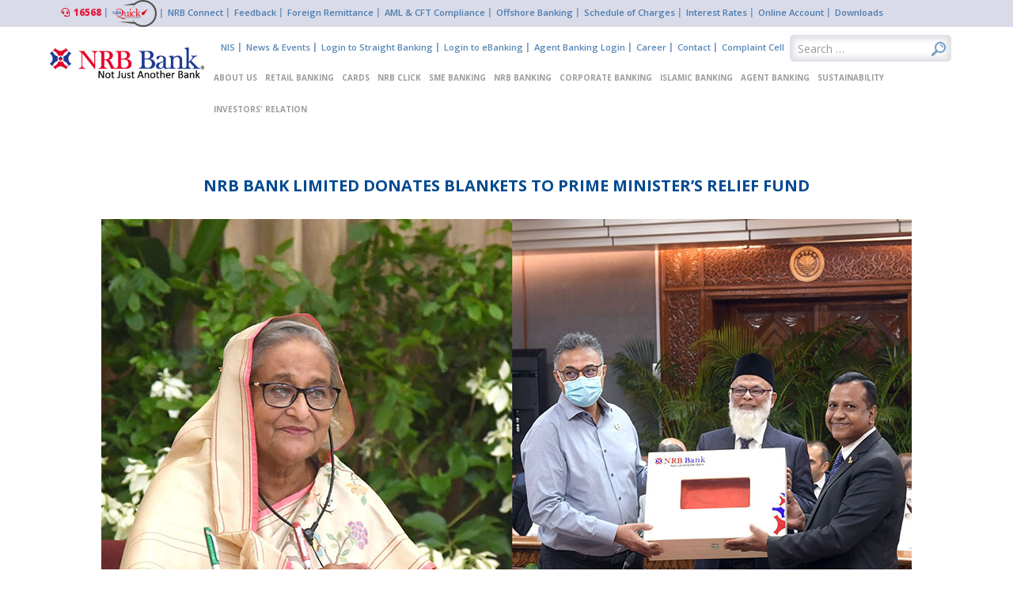

--- FILE ---
content_type: text/html; charset=UTF-8
request_url: https://www.nrbbankbd.com/portfolio/nrb-bank-limited-donates-blankets-to-prime-ministers-relief-fund/
body_size: 13495
content:
<!DOCTYPE html>
<html>
<head>
<meta charset="utf-8">
<meta http-equiv="X-UA-Compatible" content="IE=edge">
<meta name="viewport" content="width=device-width, initial-scale=1">
<title>NRB Bank NRB Bank Limited donates blankets to Prime Minister’s Relief Fund - NRB Bank</title>
<link rel="shortcut icon"  href="https://www.nrbbankbd.com/wp-content/themes/nrbdev/nrbbank.ico" type="image/x-icon"> 
<!-- Bootstrap -->
<!-- <link href="https://www.nrbbankbd.com/wp-content/themes/nrbdev/css/bootstrap.min.css" rel="stylesheet"> -->
<link rel="stylesheet" type="text/css" href="//www.nrbbankbd.com/wp-content/cache/wpfc-minified/jy5yobrp/87icr.css" media="all"/>
<link href="https://cdn.datatables.net/1.10.19/css/dataTables.bootstrap.min.css" rel="stylesheet">
<!-- custom css -->
<link rel="stylesheet" href="https://maxcdn.bootstrapcdn.com/font-awesome/4.7.0/css/font-awesome.min.css">
<link rel="stylesheet" href="https://use.fontawesome.com/releases/v5.1.0/css/all.css" integrity="sha384-lKuwvrZot6UHsBSfcMvOkWwlCMgc0TaWr+30HWe3a4ltaBwTZhyTEggF5tJv8tbt" crossorigin="anonymous">
<!-- <link href="https://www.nrbbankbd.com/wp-content/themes/nrbdev/css/flexslider.css" rel="stylesheet"> -->
<link rel="stylesheet" type="text/css" href="//www.nrbbankbd.com/wp-content/cache/wpfc-minified/8hrtg8l8/87icr.css" media="all"/>
<link rel="stylesheet" href="https://cdn.jsdelivr.net/bxslider/4.2.12/jquery.bxslider.css">
<!-- <link href="https://www.nrbbankbd.com/wp-content/themes/nrbdev/js/fancybox/jquery.fancybox.css" rel="stylesheet" media="screen, projection, print"> -->
<link rel="stylesheet" type="text/css" href="//www.nrbbankbd.com/wp-content/cache/wpfc-minified/no3vg86/87icr.css" media="screen, projection, print"/>
<!-- <link rel="stylesheet" href="https://www.nrbbankbd.com/wp-content/themes/nrbdev/style.css?1759831541" type="text/css" media="screen" /> -->
<link rel="stylesheet" type="text/css" href="//www.nrbbankbd.com/wp-content/cache/wpfc-minified/dtnmpagf/87icr.css" media="screen"/>
<!-- Google Font -->	
<link href="https://fonts.googleapis.com/css?family=Open+Sans:300,300i,400,400i,600,600i,700,700i,800,800i" rel="stylesheet">	
<!-- <link href="https://www.nrbbankbd.com/wp-content/themes/nrbdev/js/scrollbar/jquery.mCustomScrollbar.min.css" rel="stylesheet" media="screen, projection, print"> -->
<link rel="stylesheet" type="text/css" href="//www.nrbbankbd.com/wp-content/cache/wpfc-minified/4az3g0w/87icr.css" media="screen, projection, print"/>
<link href="https://ecrm.disruptglobal.com/nrb/js/validationEngine/validationEngine.jquery.css" rel="stylesheet" media="screen, projection, print">
<link href="https://ecrm.disruptglobal.com/nrb/js/gritter/jquery.gritter.css" rel="stylesheet" >
<!-- HTML5 shim and Respond.js for IE8 support of HTML5 elements and media queries -->
<!-- WARNING: Respond.js doesn't work if you view the page via file:// -->
<!--[if lt IE 9]>
<script src="https://oss.maxcdn.com/html5shiv/3.7.2/html5shiv.min.js"></script>
<script src="https://oss.maxcdn.com/respond/1.4.2/respond.min.js"></script>
<![endif]-->
<script src="https://ajax.googleapis.com/ajax/libs/jquery/2.2.0/jquery.min.js"></script>
<!-- Facebook Pixel Code -->
<script>
!function(f,b,e,v,n,t,s)
{if(f.fbq)return;n=f.fbq=function(){n.callMethod?
n.callMethod.apply(n,arguments):n.queue.push(arguments)};
if(!f._fbq)f._fbq=n;n.push=n;n.loaded=!0;n.version='2.0';
n.queue=[];t=b.createElement(e);t.async=!0;
t.src=v;s=b.getElementsByTagName(e)[0];
s.parentNode.insertBefore(t,s)}(window, document,'script',
'https://connect.facebook.net/en_US/fbevents.js');
fbq('init', '1900542333363962');
fbq('track', 'PageView');
</script>
<noscript><img height="1" width="1" style="display:none"
src="https://www.facebook.com/tr?id=1900542333363962&ev=PageView&noscript=1"
/></noscript>
<!-- End Facebook Pixel Code -->
<meta name='robots' content='index, follow, max-image-preview:large, max-snippet:-1, max-video-preview:-1' />
<!-- This site is optimized with the Yoast SEO plugin v26.7 - https://yoast.com/wordpress/plugins/seo/ -->
<link rel="canonical" href="https://www.nrbbankbd.com/portfolio/nrb-bank-limited-donates-blankets-to-prime-ministers-relief-fund/" />
<meta property="og:locale" content="en_US" />
<meta property="og:type" content="article" />
<meta property="og:title" content="NRB Bank Limited donates blankets to Prime Minister’s Relief Fund - NRB Bank" />
<meta property="og:description" content="NRB Bank Limited has donated blankets to the Prime Minister’s Relief Fund at a function held at Prime Minister’s Office on 28 October 2020 for under privileged and cold-hit people of the country, under CSR Program of the Bank. Honorable Prime Minister Sheikh Hasina joined the program through video conference from Prime Minister’s Residence Ganabhabon. [&hellip;]" />
<meta property="og:url" content="https://www.nrbbankbd.com/portfolio/nrb-bank-limited-donates-blankets-to-prime-ministers-relief-fund/" />
<meta property="og:site_name" content="NRB Bank" />
<meta property="og:image" content="https://www.nrbbankbd.com/wp-content/uploads/2020/10/NRB-Bank-donate-pm-relief-fund-oct-20.jpg" />
<meta property="og:image:width" content="1024" />
<meta property="og:image:height" content="628" />
<meta property="og:image:type" content="image/jpeg" />
<meta name="twitter:card" content="summary_large_image" />
<script type="application/ld+json" class="yoast-schema-graph">{"@context":"https://schema.org","@graph":[{"@type":"WebPage","@id":"https://www.nrbbankbd.com/portfolio/nrb-bank-limited-donates-blankets-to-prime-ministers-relief-fund/","url":"https://www.nrbbankbd.com/portfolio/nrb-bank-limited-donates-blankets-to-prime-ministers-relief-fund/","name":"NRB Bank Limited donates blankets to Prime Minister’s Relief Fund - NRB Bank","isPartOf":{"@id":"https://www.nrbbankbd.com/#website"},"primaryImageOfPage":{"@id":"https://www.nrbbankbd.com/portfolio/nrb-bank-limited-donates-blankets-to-prime-ministers-relief-fund/#primaryimage"},"image":{"@id":"https://www.nrbbankbd.com/portfolio/nrb-bank-limited-donates-blankets-to-prime-ministers-relief-fund/#primaryimage"},"thumbnailUrl":"https://www.nrbbankbd.com/wp-content/uploads/2020/10/NRB-Bank-donate-pm-relief-fund-oct-20.jpg","datePublished":"2020-10-28T09:58:46+00:00","breadcrumb":{"@id":"https://www.nrbbankbd.com/portfolio/nrb-bank-limited-donates-blankets-to-prime-ministers-relief-fund/#breadcrumb"},"inLanguage":"en-US","potentialAction":[{"@type":"ReadAction","target":["https://www.nrbbankbd.com/portfolio/nrb-bank-limited-donates-blankets-to-prime-ministers-relief-fund/"]}]},{"@type":"ImageObject","inLanguage":"en-US","@id":"https://www.nrbbankbd.com/portfolio/nrb-bank-limited-donates-blankets-to-prime-ministers-relief-fund/#primaryimage","url":"https://www.nrbbankbd.com/wp-content/uploads/2020/10/NRB-Bank-donate-pm-relief-fund-oct-20.jpg","contentUrl":"https://www.nrbbankbd.com/wp-content/uploads/2020/10/NRB-Bank-donate-pm-relief-fund-oct-20.jpg","width":1024,"height":628},{"@type":"BreadcrumbList","@id":"https://www.nrbbankbd.com/portfolio/nrb-bank-limited-donates-blankets-to-prime-ministers-relief-fund/#breadcrumb","itemListElement":[{"@type":"ListItem","position":1,"name":"Home","item":"https://www.nrbbankbd.com/"},{"@type":"ListItem","position":2,"name":"NRB Bank Limited donates blankets to Prime Minister’s Relief Fund"}]},{"@type":"WebSite","@id":"https://www.nrbbankbd.com/#website","url":"https://www.nrbbankbd.com/","name":"NRB Bank","description":"Not Just Another Bank","potentialAction":[{"@type":"SearchAction","target":{"@type":"EntryPoint","urlTemplate":"https://www.nrbbankbd.com/?s={search_term_string}"},"query-input":{"@type":"PropertyValueSpecification","valueRequired":true,"valueName":"search_term_string"}}],"inLanguage":"en-US"}]}</script>
<!-- / Yoast SEO plugin. -->
<link rel="alternate" title="oEmbed (JSON)" type="application/json+oembed" href="https://www.nrbbankbd.com/wp-json/oembed/1.0/embed?url=https%3A%2F%2Fwww.nrbbankbd.com%2Fportfolio%2Fnrb-bank-limited-donates-blankets-to-prime-ministers-relief-fund%2F" />
<link rel="alternate" title="oEmbed (XML)" type="text/xml+oembed" href="https://www.nrbbankbd.com/wp-json/oembed/1.0/embed?url=https%3A%2F%2Fwww.nrbbankbd.com%2Fportfolio%2Fnrb-bank-limited-donates-blankets-to-prime-ministers-relief-fund%2F&#038;format=xml" />
<style id='wp-img-auto-sizes-contain-inline-css' type='text/css'>
img:is([sizes=auto i],[sizes^="auto," i]){contain-intrinsic-size:3000px 1500px}
/*# sourceURL=wp-img-auto-sizes-contain-inline-css */
</style>
<!-- <link rel='stylesheet' id='validate-engine-css-css' href='https://www.nrbbankbd.com/wp-content/plugins/wysija-newsletters/css/validationEngine.jquery.css?ver=2.22' type='text/css' media='all' /> -->
<!-- <link rel='stylesheet' id='cf7ic_style-css' href='https://www.nrbbankbd.com/wp-content/plugins/contact-form-7-image-captcha/css/cf7ic-style.css?ver=3.3.7' type='text/css' media='all' /> -->
<!-- <link rel='stylesheet' id='wp-block-library-css' href='https://www.nrbbankbd.com/wp-includes/css/dist/block-library/style.min.css?ver=6.9' type='text/css' media='all' /> -->
<link rel="stylesheet" type="text/css" href="//www.nrbbankbd.com/wp-content/cache/wpfc-minified/qw4ozxna/87icr.css" media="all"/>
<style id='global-styles-inline-css' type='text/css'>
:root{--wp--preset--aspect-ratio--square: 1;--wp--preset--aspect-ratio--4-3: 4/3;--wp--preset--aspect-ratio--3-4: 3/4;--wp--preset--aspect-ratio--3-2: 3/2;--wp--preset--aspect-ratio--2-3: 2/3;--wp--preset--aspect-ratio--16-9: 16/9;--wp--preset--aspect-ratio--9-16: 9/16;--wp--preset--color--black: #000000;--wp--preset--color--cyan-bluish-gray: #abb8c3;--wp--preset--color--white: #ffffff;--wp--preset--color--pale-pink: #f78da7;--wp--preset--color--vivid-red: #cf2e2e;--wp--preset--color--luminous-vivid-orange: #ff6900;--wp--preset--color--luminous-vivid-amber: #fcb900;--wp--preset--color--light-green-cyan: #7bdcb5;--wp--preset--color--vivid-green-cyan: #00d084;--wp--preset--color--pale-cyan-blue: #8ed1fc;--wp--preset--color--vivid-cyan-blue: #0693e3;--wp--preset--color--vivid-purple: #9b51e0;--wp--preset--gradient--vivid-cyan-blue-to-vivid-purple: linear-gradient(135deg,rgb(6,147,227) 0%,rgb(155,81,224) 100%);--wp--preset--gradient--light-green-cyan-to-vivid-green-cyan: linear-gradient(135deg,rgb(122,220,180) 0%,rgb(0,208,130) 100%);--wp--preset--gradient--luminous-vivid-amber-to-luminous-vivid-orange: linear-gradient(135deg,rgb(252,185,0) 0%,rgb(255,105,0) 100%);--wp--preset--gradient--luminous-vivid-orange-to-vivid-red: linear-gradient(135deg,rgb(255,105,0) 0%,rgb(207,46,46) 100%);--wp--preset--gradient--very-light-gray-to-cyan-bluish-gray: linear-gradient(135deg,rgb(238,238,238) 0%,rgb(169,184,195) 100%);--wp--preset--gradient--cool-to-warm-spectrum: linear-gradient(135deg,rgb(74,234,220) 0%,rgb(151,120,209) 20%,rgb(207,42,186) 40%,rgb(238,44,130) 60%,rgb(251,105,98) 80%,rgb(254,248,76) 100%);--wp--preset--gradient--blush-light-purple: linear-gradient(135deg,rgb(255,206,236) 0%,rgb(152,150,240) 100%);--wp--preset--gradient--blush-bordeaux: linear-gradient(135deg,rgb(254,205,165) 0%,rgb(254,45,45) 50%,rgb(107,0,62) 100%);--wp--preset--gradient--luminous-dusk: linear-gradient(135deg,rgb(255,203,112) 0%,rgb(199,81,192) 50%,rgb(65,88,208) 100%);--wp--preset--gradient--pale-ocean: linear-gradient(135deg,rgb(255,245,203) 0%,rgb(182,227,212) 50%,rgb(51,167,181) 100%);--wp--preset--gradient--electric-grass: linear-gradient(135deg,rgb(202,248,128) 0%,rgb(113,206,126) 100%);--wp--preset--gradient--midnight: linear-gradient(135deg,rgb(2,3,129) 0%,rgb(40,116,252) 100%);--wp--preset--font-size--small: 13px;--wp--preset--font-size--medium: 20px;--wp--preset--font-size--large: 36px;--wp--preset--font-size--x-large: 42px;--wp--preset--spacing--20: 0.44rem;--wp--preset--spacing--30: 0.67rem;--wp--preset--spacing--40: 1rem;--wp--preset--spacing--50: 1.5rem;--wp--preset--spacing--60: 2.25rem;--wp--preset--spacing--70: 3.38rem;--wp--preset--spacing--80: 5.06rem;--wp--preset--shadow--natural: 6px 6px 9px rgba(0, 0, 0, 0.2);--wp--preset--shadow--deep: 12px 12px 50px rgba(0, 0, 0, 0.4);--wp--preset--shadow--sharp: 6px 6px 0px rgba(0, 0, 0, 0.2);--wp--preset--shadow--outlined: 6px 6px 0px -3px rgb(255, 255, 255), 6px 6px rgb(0, 0, 0);--wp--preset--shadow--crisp: 6px 6px 0px rgb(0, 0, 0);}:where(.is-layout-flex){gap: 0.5em;}:where(.is-layout-grid){gap: 0.5em;}body .is-layout-flex{display: flex;}.is-layout-flex{flex-wrap: wrap;align-items: center;}.is-layout-flex > :is(*, div){margin: 0;}body .is-layout-grid{display: grid;}.is-layout-grid > :is(*, div){margin: 0;}:where(.wp-block-columns.is-layout-flex){gap: 2em;}:where(.wp-block-columns.is-layout-grid){gap: 2em;}:where(.wp-block-post-template.is-layout-flex){gap: 1.25em;}:where(.wp-block-post-template.is-layout-grid){gap: 1.25em;}.has-black-color{color: var(--wp--preset--color--black) !important;}.has-cyan-bluish-gray-color{color: var(--wp--preset--color--cyan-bluish-gray) !important;}.has-white-color{color: var(--wp--preset--color--white) !important;}.has-pale-pink-color{color: var(--wp--preset--color--pale-pink) !important;}.has-vivid-red-color{color: var(--wp--preset--color--vivid-red) !important;}.has-luminous-vivid-orange-color{color: var(--wp--preset--color--luminous-vivid-orange) !important;}.has-luminous-vivid-amber-color{color: var(--wp--preset--color--luminous-vivid-amber) !important;}.has-light-green-cyan-color{color: var(--wp--preset--color--light-green-cyan) !important;}.has-vivid-green-cyan-color{color: var(--wp--preset--color--vivid-green-cyan) !important;}.has-pale-cyan-blue-color{color: var(--wp--preset--color--pale-cyan-blue) !important;}.has-vivid-cyan-blue-color{color: var(--wp--preset--color--vivid-cyan-blue) !important;}.has-vivid-purple-color{color: var(--wp--preset--color--vivid-purple) !important;}.has-black-background-color{background-color: var(--wp--preset--color--black) !important;}.has-cyan-bluish-gray-background-color{background-color: var(--wp--preset--color--cyan-bluish-gray) !important;}.has-white-background-color{background-color: var(--wp--preset--color--white) !important;}.has-pale-pink-background-color{background-color: var(--wp--preset--color--pale-pink) !important;}.has-vivid-red-background-color{background-color: var(--wp--preset--color--vivid-red) !important;}.has-luminous-vivid-orange-background-color{background-color: var(--wp--preset--color--luminous-vivid-orange) !important;}.has-luminous-vivid-amber-background-color{background-color: var(--wp--preset--color--luminous-vivid-amber) !important;}.has-light-green-cyan-background-color{background-color: var(--wp--preset--color--light-green-cyan) !important;}.has-vivid-green-cyan-background-color{background-color: var(--wp--preset--color--vivid-green-cyan) !important;}.has-pale-cyan-blue-background-color{background-color: var(--wp--preset--color--pale-cyan-blue) !important;}.has-vivid-cyan-blue-background-color{background-color: var(--wp--preset--color--vivid-cyan-blue) !important;}.has-vivid-purple-background-color{background-color: var(--wp--preset--color--vivid-purple) !important;}.has-black-border-color{border-color: var(--wp--preset--color--black) !important;}.has-cyan-bluish-gray-border-color{border-color: var(--wp--preset--color--cyan-bluish-gray) !important;}.has-white-border-color{border-color: var(--wp--preset--color--white) !important;}.has-pale-pink-border-color{border-color: var(--wp--preset--color--pale-pink) !important;}.has-vivid-red-border-color{border-color: var(--wp--preset--color--vivid-red) !important;}.has-luminous-vivid-orange-border-color{border-color: var(--wp--preset--color--luminous-vivid-orange) !important;}.has-luminous-vivid-amber-border-color{border-color: var(--wp--preset--color--luminous-vivid-amber) !important;}.has-light-green-cyan-border-color{border-color: var(--wp--preset--color--light-green-cyan) !important;}.has-vivid-green-cyan-border-color{border-color: var(--wp--preset--color--vivid-green-cyan) !important;}.has-pale-cyan-blue-border-color{border-color: var(--wp--preset--color--pale-cyan-blue) !important;}.has-vivid-cyan-blue-border-color{border-color: var(--wp--preset--color--vivid-cyan-blue) !important;}.has-vivid-purple-border-color{border-color: var(--wp--preset--color--vivid-purple) !important;}.has-vivid-cyan-blue-to-vivid-purple-gradient-background{background: var(--wp--preset--gradient--vivid-cyan-blue-to-vivid-purple) !important;}.has-light-green-cyan-to-vivid-green-cyan-gradient-background{background: var(--wp--preset--gradient--light-green-cyan-to-vivid-green-cyan) !important;}.has-luminous-vivid-amber-to-luminous-vivid-orange-gradient-background{background: var(--wp--preset--gradient--luminous-vivid-amber-to-luminous-vivid-orange) !important;}.has-luminous-vivid-orange-to-vivid-red-gradient-background{background: var(--wp--preset--gradient--luminous-vivid-orange-to-vivid-red) !important;}.has-very-light-gray-to-cyan-bluish-gray-gradient-background{background: var(--wp--preset--gradient--very-light-gray-to-cyan-bluish-gray) !important;}.has-cool-to-warm-spectrum-gradient-background{background: var(--wp--preset--gradient--cool-to-warm-spectrum) !important;}.has-blush-light-purple-gradient-background{background: var(--wp--preset--gradient--blush-light-purple) !important;}.has-blush-bordeaux-gradient-background{background: var(--wp--preset--gradient--blush-bordeaux) !important;}.has-luminous-dusk-gradient-background{background: var(--wp--preset--gradient--luminous-dusk) !important;}.has-pale-ocean-gradient-background{background: var(--wp--preset--gradient--pale-ocean) !important;}.has-electric-grass-gradient-background{background: var(--wp--preset--gradient--electric-grass) !important;}.has-midnight-gradient-background{background: var(--wp--preset--gradient--midnight) !important;}.has-small-font-size{font-size: var(--wp--preset--font-size--small) !important;}.has-medium-font-size{font-size: var(--wp--preset--font-size--medium) !important;}.has-large-font-size{font-size: var(--wp--preset--font-size--large) !important;}.has-x-large-font-size{font-size: var(--wp--preset--font-size--x-large) !important;}
/*# sourceURL=global-styles-inline-css */
</style>
<style id='classic-theme-styles-inline-css' type='text/css'>
/*! This file is auto-generated */
.wp-block-button__link{color:#fff;background-color:#32373c;border-radius:9999px;box-shadow:none;text-decoration:none;padding:calc(.667em + 2px) calc(1.333em + 2px);font-size:1.125em}.wp-block-file__button{background:#32373c;color:#fff;text-decoration:none}
/*# sourceURL=/wp-includes/css/classic-themes.min.css */
</style>
<!-- <link rel='stylesheet' id='wpos-magnific-style-css' href='https://www.nrbbankbd.com/wp-content/plugins/album-and-image-gallery-plus-lightbox/assets/css/magnific-popup.css?ver=2.1.8' type='text/css' media='all' /> -->
<!-- <link rel='stylesheet' id='wpos-slick-style-css' href='https://www.nrbbankbd.com/wp-content/plugins/album-and-image-gallery-plus-lightbox/assets/css/slick.css?ver=2.1.8' type='text/css' media='all' /> -->
<!-- <link rel='stylesheet' id='aigpl-public-css-css' href='https://www.nrbbankbd.com/wp-content/plugins/album-and-image-gallery-plus-lightbox/assets/css/aigpl-public.css?ver=2.1.8' type='text/css' media='all' /> -->
<!-- <link rel='stylesheet' id='sweetalert2-css' href='https://www.nrbbankbd.com/wp-content/plugins/cf7-popups//views/assets/css/sweetalert2.min.css?ver=1.2.1' type='text/css' media='all' /> -->
<!-- <link rel='stylesheet' id='cf7-popups-frontend-css' href='https://www.nrbbankbd.com/wp-content/plugins/cf7-popups//views/assets/css/frontend.css?ver=1.2.1' type='text/css' media='all' /> -->
<!-- <link rel='stylesheet' id='contact-form-7-css' href='https://www.nrbbankbd.com/wp-content/plugins/contact-form-7/includes/css/styles.css?ver=6.1.4' type='text/css' media='all' /> -->
<!-- <link rel='stylesheet' id='newsletter-css' href='https://www.nrbbankbd.com/wp-content/plugins/newsletter/style.css?ver=9.1.0' type='text/css' media='all' /> -->
<!-- <link rel='stylesheet' id='uacf7-frontend-style-css' href='https://www.nrbbankbd.com/wp-content/plugins/ultimate-addons-for-contact-form-7/assets/css/uacf7-frontend.css?ver=6.9' type='text/css' media='all' /> -->
<!-- <link rel='stylesheet' id='uacf7-form-style-css' href='https://www.nrbbankbd.com/wp-content/plugins/ultimate-addons-for-contact-form-7/assets/css/form-style.css?ver=6.9' type='text/css' media='all' /> -->
<link rel="stylesheet" type="text/css" href="//www.nrbbankbd.com/wp-content/cache/wpfc-minified/lxa6b3od/87icr.css" media="all"/>
<link rel='stylesheet' id='submission_id_public_css-css' href='https://www.nrbbankbd.com/wp-content/plugins/ultimate-addons-for-contact-form-7/addons/submission-id/assets/public/css/public-submission-id.css?ver=UAFC7_VERSION' type='text/css' media='1' />
<!-- <link rel='stylesheet' id='tablepress-default-css' href='https://www.nrbbankbd.com/wp-content/plugins/tablepress/css/build/default.css?ver=3.2.6' type='text/css' media='all' /> -->
<!-- <link rel='stylesheet' id='jvcf7_client_css-css' href='https://www.nrbbankbd.com/wp-content/plugins/jquery-validation-for-contact-form-7/includes/assets/css/jvcf7_client.css?ver=5.4.2' type='text/css' media='all' /> -->
<!-- <link rel='stylesheet' id='nimble-portfolio-style-css' href='https://www.nrbbankbd.com/wp-content/plugins/nimble-portfolio/includes/nimble-portfolio.css?ver=6.9' type='text/css' media='all' /> -->
<!-- <link rel='stylesheet' id='nimble-portfolio-default-stylesheet-css' href='https://www.nrbbankbd.com/wp-content/plugins/nimble-portfolio/skins/default/skin.css?ver=6.9' type='text/css' media='all' /> -->
<!-- <link rel='stylesheet' id='nimblebox-style-css' href='https://www.nrbbankbd.com/wp-content/plugins/nimble-portfolio/includes/prettyphoto/prettyphoto.css?ver=6.9' type='text/css' media='all' /> -->
<link rel="stylesheet" type="text/css" href="//www.nrbbankbd.com/wp-content/cache/wpfc-minified/4rhfbpp/87icr.css" media="all"/>
<!--n2css--><!--n2js--><script src='//www.nrbbankbd.com/wp-content/cache/wpfc-minified/lxs0n463/87icr.js' type="text/javascript"></script>
<!-- <script type="text/javascript" src="https://www.nrbbankbd.com/wp-includes/js/jquery/jquery.min.js?ver=3.7.1" id="jquery-core-js"></script> -->
<!-- <script type="text/javascript" src="https://www.nrbbankbd.com/wp-includes/js/jquery/jquery-migrate.min.js?ver=3.4.1" id="jquery-migrate-js"></script> -->
<link rel="https://api.w.org/" href="https://www.nrbbankbd.com/wp-json/" /><link rel="EditURI" type="application/rsd+xml" title="RSD" href="https://www.nrbbankbd.com/xmlrpc.php?rsd" />
<link rel='shortlink' href='https://www.nrbbankbd.com/?p=7733' />
</head>
<body>
<script>
(function(i,s,o,g,r,a,m){i['GoogleAnalyticsObject']=r;i[r]=i[r]||function(){
(i[r].q=i[r].q||[]).push(arguments)},i[r].l=1*new Date();a=s.createElement(o),
m=s.getElementsByTagName(o)[0];a.async=1;a.src=g;m.parentNode.insertBefore(a,m)
})(window,document,'script','https://www.google-analytics.com/analytics.js','ga');
ga('create', 'UA-48036736-28', 'auto');
ga('send', 'pageview');
</script>
<header><!--Start Header-->
<div class="container">
<div class="row">
<div class="col-lg-12 col-md-12 col-sm-12 col-xs-12">
<!--<a href="https://www.nrbbankbd.com/national-mourning-day/" style="color: #e31b3c;font-weight: 900;text-align: center;display: block;font-size: 12px;margin-top: 5px;">National Mourning Day 2022</a>-->
<ul class="top-nav" style="float:left;">
<li><a href="tel:16568" style="color: #e31b3c;font-weight: 900;"><i class="fas fa-headset" style="margin-right:5px;"></i>16568</a></li>
<li><a href="https://ekyc.nrbbankbd.com/" target="_blank"><img src="https://www.nrbbankbd.com/wp-content/uploads/2022/09/NRB-Quick-Logo.png" alt="ekyc" class="img-responsive" style="display: inline-block;width: 56px;"></a></li>
<!--<li><a style="color: #e31b3c;font-weight: 900;" href="/nrb-ipo/" target="_blink">NRB-IPO</a></li>-->
<li><a href="https://nrbconnect.nrbbankbd.com/" target="_blink">NRB Connect</a></li>
<li><a href="https://www.nrbbankbd.com/customers-feedback/" target="_blink">Feedback</a></li>
<li><a href="https://www.nrbbankbd.com/foreign-remittance/" target="_blink">Foreign Remittance</a></li>
<li><a href="https://www.nrbbankbd.com/aml-cft-department/" >AML & CFT Compliance</a></li>
<li><a href="https://www.nrbbankbd.com/offshore-banking/" >Offshore Banking</a></li>
<!--<li><a href="/bank-note-security-features" >Bank Note Security Features</a></li>-->
<!--<li><a href="/wp-content/uploads/2017/12/Code-of-Conduct-for-Banks-Non-Bank-Financial-Institutions.pdf" target="_blink">Code of Conduct</a></li>-->
<!--<li><a href="https://www.nrbbankbd.com/wp-content/uploads/2019/09/Credit-Ratings-Sep-2019.pdf" target="_blink">Credit Rating</a></li>-->
<!--<li><a href="https://www.nrbbankbd.com/wp-content/uploads/2020/07/Credit-Ratings-2020.pdf" target="_blink">Credit Rating</a></li>-->
<!--<li><a href="https://www.nrbbankbd.com/wp-content/uploads/2021/07/Credit-Rating-2021.pdf" target="_blink">Credit Rating</a></li>-->
<!--<li><a href="https://www.nrbbankbd.com/wp-content/uploads/2022/12/2021-22-Credit-Ratings.pdf" target="_blink">Credit Rating</a></li>-->
<li><a href="https://www.nrbbankbd.com/forms-downloads/#schedule-of-charges">Schedule of Charges</a></li>  
<li><a href="https://www.nrbbankbd.com/forms-downloads/#interest-rates">Interest Rates</a></li>
<li><a href="https://www.nrbbankbd.com/online-application/account/" target="_blink">Online Account</a></li>
<li><a href="https://www.nrbbankbd.com/forms-downloads/">Downloads</a></li>
</ul>
</div>
</div>
</div> 
</header><!--End Header-->
<div class="container camp-nav"><!--Start nav-->
<div class="row">
<div class="col-lg-2 col-md-2 col-sm-2 col-xs-4">
<a href="https://www.nrbbankbd.com" class="logo"><img src="https://www.nrbbankbd.com/wp-content/themes/nrbdev/images/nrb-logo-oct-25.png" alt="NRB Bank"></a>
</div>
<div class="col-lg-10 col-md-10 col-sm-12 col-xs-12">
<div class="row">
<div class="col-lg-12 col-md-12 col-sm-12 col-xs-12" style="display: inline-block;text-align: right;">
<div class="search pull-right" id="common-search"> 
<form role="search" method="get" class="search-form" action="https://www.nrbbankbd.com">
<input type="text" class="form-control input-search" placeholder="Search …" name="s" id="s">
<input type="submit" class="search_button" value="Search">	
</form>  
</div>
<ul class="top-nav" style="padding-top: 10px;" id="common-search">	
<li><a href="https://www.nrbbankbd.com/nis/" target="_blink">NIS</a></li>						
<li><a href="https://www.nrbbankbd.com/news-and-events" target="_blink">News & Events</a></li>
<li><a href="https://sbanking.nrbbankbd.com/" target="_blink">Login to Straight Banking</a></li>
<li><a href="https://click.nrbbankbd.com/" target="_blink">Login to eBanking</a></li>
<li><a href="https://agentbanking.nrbbankbd.com:7779/nrbagent/f?p=106:101::::::" target="_blink">Agent Banking Login</a></li>
<li><a href="https://www.nrbbankbd.com/career" >Career</a></li>
<li><a href="https://www.nrbbankbd.com/contact-us">Contact</a></li>
<li><a href="https://www.nrbbankbd.com/complaint-cell" target="_blink">Complaint Cell</a></li>
</ul>
<!--<a href="https://118.179.143.104/fifa/todayesmatch.aspx" class="worlcup-camp glow" target="_blink"><span class="worldcup-icon"></span> <span class="glow">Click, Predict</span> and Win</a>-->
</div>
<div class="col-lg-12 col-md-12 col-sm-12 col-xs-12">				
<nav class="navbar navbar-inverse">
<div class="navbar-header">
<button type="button" class="navbar-toggle" data-toggle="collapse" data-target="#myNavbar">
<span class="icon-bar"></span>
<span class="icon-bar"></span>
<span class="icon-bar"></span> 
</button>
</div>
<div class="collapse navbar-collapse" id="myNavbar">
<ul class="nav-list nav navbar-nav">                                                                          
<li>
<a href="javascript:void(0)" class="dropdown-toggle" data-toggle="dropdown" role="button" aria-haspopup="true" aria-expanded="false">About Us</a>
<ul class="dropdown-menu">
<li><a href="https://www.nrbbankbd.com/our-history/">Our History</a></li>
<li><a href="https://www.nrbbankbd.com/vision-mission-goal/">Vision, Mission &amp; Values</a></li>
<li><a href="https://www.nrbbankbd.com/chairmans-message/">Chairman’s Message</a></li>
<li><a href="https://www.nrbbankbd.com/board-of-directors">Board of Directors</a></li>
<li><a href="https://www.nrbbankbd.com/sponsor-and-shareholders">Sponsors</a></li>
<li><a href="https://www.nrbbankbd.com/executive-committee">Executive Committee</a></li>
<li><a href="https://www.nrbbankbd.com/audit-committee">Audit Committee</a></li>
<li><a href="https://www.nrbbankbd.com/risk-committee">Risk Management Committee</a></li>
<li><a href="https://www.nrbbankbd.com/shariah-supervisory-committee/">Shariah Supervisory Committee</a></li>
<!--<li><a href="https://www.nrbbankbd.com/advisor/">Advisor</a></li>-->
<li><a href="https://www.nrbbankbd.com/management-committee">Senior Management Team (SMT)</a></li>				
</ul>
</li>
<li>
<a href="javascript:void(0)" class="dropdown-toggle" data-toggle="dropdown" role="button" aria-haspopup="true" aria-expanded="false">Retail Banking</a>
<ul class="dropdown-menu">
<li><a href="https://www.nrbbankbd.com/retail-deposit-account">Retail Deposit Account</a></li>
<li><a href="https://www.nrbbankbd.com/retail-saving-schemes">Retail Saving Scheme</a></li>
<li><a href="https://www.nrbbankbd.com/retail-loan">Retail Loan</a></li>
<li><a href="https://www.nrbbankbd.com/student-account">Student Banking</a></li>
<li><a href="https://www.nrbbankbd.com/nrb-banking-bd">NRB Banking</a></li>
<li><a href="https://www.nrbbankbd.com/payroll-banking">Payroll Banking</a></li>
</ul>
</li>
<li>
<a href="javascript:void(0)" class="dropdown-toggle" data-toggle="dropdown" role="button" aria-haspopup="true" aria-expanded="false">Cards</a>
<ul class="dropdown-menu">
<li><a href="https://www.nrbbankbd.com/credit-card">Credit Cards</a></li>
<li><a href="https://www.nrbbankbd.com/debit-card">Debit Cards</a></li>
<li><a href="https://www.nrbbankbd.com/dispute-resolution">Dispute Resolution</a></li>
<li><a href="https://cards.nrbbankbd.com:334/" target="_blink">Apply for New Card / Balance Transfer</a></li>
<li><a href="https://heyzine.com/flip-book/f445e3b467.html" target="_blink">Credit Card Operations  Policy</a></li>
<li><a href="https://www.nrbbankbd.com/wp-content/uploads/2018/01/Credit-Card-Application-Form.pdf" target="_blink">Credit Card Application Form</a></li>
<li><a href="https://www.nrbbankbd.com/wp-content/uploads/2019/11/Online_transaction_authorization_form.pdf" target="_blink">Online Transaction Authorization Form</a></li>
</ul>
</li>
<!--<li><a href="https://click.nrbbankbd.com">NRB Click</a>-->
<li><a href="https://www.nrbbankbd.com/nrbclick/">NRB Click</a>
<!--<li><a href="/ebanking"><span>e</span>Banking</a>-->
<!--<ul class="dropdown-menu">
<li><a href="javascript:void(0)">Login to eBanking</a></li>
<li><a href="javascript:void(0)">eBanking for iPhone / iPad</a></li>
<li><a href="javascript:void(0)">eBanking for Android Phone / Tab</a></li>
<li><a href="javascript:void(0)">eBanking for Windows Phone</a></li>
<li><a href="javascript:void(0)">eBanking for Desktop Browser</a></li>
<li><a href="javascript:void(0)">eBanking for Corporate’s</a></li>
<li><a href="javascript:void(0)">FAQ</a></li>
<li><a href="javascript:void(0)">Download Registration Form</a></li>
<li><a href="javascript:void(0)">eBanking – Security Guideline</a></li>
<li><a href="javascript:void(0)">eBanking – User Help Files</a></li>
</ul>-->
</li>
<li>
<!--<a href="https://www.nrbbankbd.com/sme-banking">SME Banking</a>-->
<a href="javascript:void(0)" class="dropdown-toggle" data-toggle="dropdown" role="button" aria-haspopup="true" aria-expanded="false">SME Banking</a>
<ul class="dropdown-menu">
<li><a href="https://www.nrbbankbd.com/sme-loans/">SME Loans</a></li>
<li><a href="https://www.nrbbankbd.com/sme-deposit/">SME Deposit</a></li>
<li><a href="https://www.nrbbankbd.com/sme-loan-primary-application/">Apply for SME Loan</a></li>
<li><a href="https://www.nrbbankbd.com/nrb-tech-startup-form/">Apply for SME Start-Up Loan</a></li>
</ul>
</li>
<li><a href="https://www.nrbbankbd.com/nrb-banking-bd">NRB Banking</a></li>
<li><a href="https://www.nrbbankbd.com/corporate-banking">Corporate Banking</a></li>
<li>
<a href="javascript:void(0)" class="dropdown-toggle" data-toggle="dropdown" role="button" aria-haspopup="true" aria-expanded="false">Islamic Banking</a>
<ul class="dropdown-menu">
<li><a href="https://www.nrbbankbd.com/islamic-banking/al-wadeeah-current-mudaraba-savings-accounts/">Al-Wadeeah Current Account </a></li>
<li><a href="https://www.nrbbankbd.com/islamic-banking/al-wadeeah-current-mudaraba-savings-accounts/#mudaraba-savings-account">Mudaraba Savings Account</a></li>
<li><a href="https://www.nrbbankbd.com/islamic-banking/mudaraba-savings-schemes/">Mudaraba Savings Schemes</a></li>
<li><a href="https://www.nrbbankbd.com/islamic-banking/islamic-banking-investment">Islamic Banking Investments</a></li>
</ul>
</li>
<li><a href="https://www.nrbbankbd.com/agent-banking">Agent Banking</a></li>
<!--<li><a href="/islamic-banking/">Islamic Banking</a></li>-->
<li>
<a href="javascript:void(0)" class="dropdown-toggle" data-toggle="dropdown" role="button" aria-haspopup="true" aria-expanded="false">Sustainability</a>
<ul class="dropdown-menu">
<li><a href="https://www.nrbbankbd.com/green-banking">Green Banking</a></li>
<li><a href="https://www.nrbbankbd.com/green-financing/">Green Financing</a></li>
<li><a href="https://www.nrbbankbd.com/csr">CSR</a></li>
<li><a href="https://www.nrbbankbd.com/gallery">Gallery</a></li>
</ul>
</li>
<!--<li><a href="https://www.nrbbankbd.com/investors-relation/">Investors' Relation</a></li>-->
<li>
<a href="javascript:void(0)" class="dropdown-toggle" data-toggle="dropdown" role="button" aria-haspopup="true" aria-expanded="false">Investors' Relation</a>
<ul class="dropdown-menu">
<li><a href="https://www.nrbbankbd.com/investors-relation/#agm">Annual General Meeting</a></li>
<li><a href="https://www.nrbbankbd.com/investors-relation/#annual-report">Annual Reports</a></li>
<li><a href="https://www.nrbbankbd.com/investors-relation/#financial-statements">Financial Statements</a></li>
<li><a href="https://www.nrbbankbd.com/investors-relation/#risk-based-capital">Disclosures on Risk Based Capital</a></li>
<li><a href="https://www.nrbbankbd.com/investors-relation/#nrb-credit-rating">Credit Rating</a></li>
<li><a href="https://www.nrbbankbd.com/investors-relation/#price-sensitive-info">Price Sensitive Information</a></li>
<li><a href="https://www.nrbbankbd.com/investors-relation/#material-info">Material Information</a></li>
<li><a href="https://www.nrbbankbd.com/investors-relation/#policy">Policy</a></li>
<li><a href="https://www.nrbbankbd.com/investors-relation/#directors-report">Directors’ Report</a></li>
<li><a href="https://www.nrbbankbd.com/investors-relation/#corporate-governance">Corporate Governance Compliance</a></li>
<li><a href="https://www.nrbbankbd.com/investors-relation/#details-of-shareholding">Details of Shareholding</a></li>
<li><a href="https://www.nrbbankbd.com/investors-relation/#buy-sell-declaration">Buying and Selling Declaration  <!--Declaration of Sponsors/Directors for Buying and Selling of Securities--></a></li>
<li><a href="https://www.nrbbankbd.com/investors-relation/#dividend-policy">Dividend</a></li>
<li><a href="https://www.nrbbankbd.com/investors-relation/#dividend-report">Dividend Distribution Compliance Report</a></li>
<li><a href="https://www.nrbbankbd.com/investors-relation/#IPO">IPO</a></li>											
<li><a href="https://www.nrbbankbd.com/investors-relation/#investor-relation-notice">Notice</a></li>
</ul>
</li>
<!--<li><a href="https://www.nrbbankbd.com/news-and-events">News & Events</a></li>-->
<ul class="top-mobile-nav" id="mobile_search">
<li><a href="https://www.nrbbankbd.com/nis/" target="_blink">NIS</a></li>
<li><a href="https://click.nrbbankbd.com/" target="_blink">Login to eBanking</a></li>
<li><a href="https://agentbanking.nrbbankbd.com:9999/nrbagent/f?p=106:101::::::" target="_blink">Agent Banking Login</a></li>
<li><a href="https://www.nrbbankbd.com/career" >Career</a></li>
<li><a href="https://www.nrbbankbd.com/contact-us">Contact</a></li>
<li><a href="https://www.nrbbankbd.com/complaint-cell" target="_blink">Complaint Cell</a></li>
</ul>
<div class="search" id="mobile_search">
<input type="text" class="form-control input-search" maxlength="64" placeholder="Search" name="s" id="s">
<button type="submit" class="search_button">Search</button>
</div>
</ul>
</div>
</nav>
</div>	
</div>
</div>
</div>
</div><!--End nav-->
<style>
.news-title-box{
display:flex;
min-height: 109px;
}
p{
font-size: 15px;
line-height: 2;
margin: 30px 0;
}
</style>
<div class="">
<div class="container">
<div class="row">
<div class="col-lg-12 col-md-12 col-sm-12 col-xs-12">
<div class="news-title-box">
<h3 class="credit-head" style="margin:auto;text-align:center;font-weight: 700;text-align: left;font-size: 15pt;line-height: 24px;color: #004a90; padding-bottom: 20px;margin-bottom: 0;">NRB Bank Limited donates blankets to Prime Minister’s Relief Fund</h3>
</div>
</div>
</div>
</div>
</div>
<div class="container details-news">
<div class="row">
<div class="col-lg-12 col-md-12 col-sm-12 col-xs-12">
<img width="1024" height="628" src="https://www.nrbbankbd.com/wp-content/uploads/2020/10/NRB-Bank-donate-pm-relief-fund-oct-20.jpg" class="attachment-post-thumbnail size-post-thumbnail wp-post-image" alt="" decoding="async" fetchpriority="high" srcset="https://www.nrbbankbd.com/wp-content/uploads/2020/10/NRB-Bank-donate-pm-relief-fund-oct-20.jpg 1024w, https://www.nrbbankbd.com/wp-content/uploads/2020/10/NRB-Bank-donate-pm-relief-fund-oct-20-300x184.jpg 300w, https://www.nrbbankbd.com/wp-content/uploads/2020/10/NRB-Bank-donate-pm-relief-fund-oct-20-768x471.jpg 768w, https://www.nrbbankbd.com/wp-content/uploads/2020/10/NRB-Bank-donate-pm-relief-fund-oct-20-600x368.jpg 600w" sizes="(max-width: 1024px) 100vw, 1024px" />												<p><p>NRB Bank Limited has donated blankets to the Prime Minister’s Relief Fund at a function held at Prime Minister’s Office on 28 October 2020 for under privileged and cold-hit people of the country, under CSR Program of the Bank. Honorable Prime Minister Sheikh Hasina joined the program through video conference from Prime Minister’s Residence Ganabhabon. On behalf of the Honorable Prime Minister Mr. Dr. Ahmad Kaikaus, Principal Secretary of the Prime Minister is receiving the token of blanket from Mr. Md. Khurshed Alam, Deputy Managing Director of NRB Bank Limited.</p>
</p>
</div>
</div>
</div>	
<style>
ul.bottom-nav > li > a {
color: #fff;
}
</style>
<div class="footer-top">
<div class="container">
<div class="row">
<div class="col-lg-3 col-md-3 col-sm-6 col-xs-12">
<h3 class="newletter-head">Stay Up To Date</h3>
<p class="newletter-para">Subscriber to our Newsletter to get latest information of our products &amp; services.</p>
<div class="widget_wysija_cont shortcode_wysija"><div id="msg-form-wysija-shortcode6968bd3d91fdf-2" class="wysija-msg ajax"></div><form id="form-wysija-shortcode6968bd3d91fdf-2" method="post" action="#wysija" class="widget_wysija shortcode_wysija">
<p class="wysija-paragraph">
<input type="text" name="wysija[user][firstname]" class="wysija-input validate[required]" title="First name" placeholder="First name" value="" />
<span class="abs-req">
<input type="text" name="wysija[user][abs][firstname]" class="wysija-input validated[abs][firstname]" value="" />
</span>
</p>
<p class="wysija-paragraph">
<input type="text" name="wysija[user][email]" class="wysija-input validate[required,custom[email]]" title="Email" placeholder="Email" value="" />
<span class="abs-req">
<input type="text" name="wysija[user][abs][email]" class="wysija-input validated[abs][email]" value="" />
</span>
</p>
<input class="wysija-submit wysija-submit-field" type="submit" value="Submit" />
<input type="hidden" name="form_id" value="2" />
<input type="hidden" name="action" value="save" />
<input type="hidden" name="controller" value="subscribers" />
<input type="hidden" value="1" name="wysija-page" />
<input type="hidden" name="wysija[user_list][list_ids]" value="1" />
</form></div>					<!--<input type="text" Class="newletter-feild" placeholder="Type Your Name">
<input type="text" Class="newletter-feild" placeholder="Type Your Name">			
<a href="javascript:void(0)" class="newletter-more">Submit </a>-->
</div>
<div class="col-lg-3 col-md-3 col-sm-6 col-xs-12"> <!--id="mobile-footer" -->
<h3 class="footer-information-heading">Useful Links</h3>
<ul class="footer-information">
<li><a href="https://www.nrbbankbd.com/bank-note-security-features/">Bank Note Security Features</a></li>
<li><a href="https://www.nrbbankbd.com/customer-awareness-week/">Customer Awareness Week</a></li>
<li><a href="https://www.nrbbankbd.com/citizen-charter/">Citizen Charter</a></li>
<li><a href="https://www.nrbbankbd.com/financial-literacy/">Financial Literacy</a></li>
<li><a href="https://www.nrbbankbd.com/branch-and-atm/">Branch & ATM</a></li>
<li><a href="https://www.nrbbankbd.com/islamic-banking-branch-window/">Islamic Banking Branch/Window</a></li>
<li><a href="https://www.nrbbankbd.com/unclaimed-deposit/">Unclaimed Deposit</a></li>
<!--<li><a href="https://www.bb.org.bd/" target="_blank">Bangladesh Bank</a></li>
<li><a href="http://data.worldbank.org/country/bangladesh" target="_blank">World Bank Bangladesh Fact Sheet</a></li>
<li><a href="http://www.bloomberg.com/markets" target="_blank">Commodity Price: Bloomberg</a></li>
<li><a href="http://www.reuters.com/finance/commodities" target="_blank">Commodity Price: Reuters</a></li>
<li><a href="http://boi.gov.bd/" target="_blank">Bangladesh Investment Development Authority (BIDA)</a></li>
<li><a href="http://www.fbcci-bd.org/fbcci/" target="_blank">FBCCI</a></li>
<li><a href="http://www.epb.gov.bd/index.php" target="_blank">Export Promotion Bureau</a></li>
<li><a href="https://sec.gov.bd/" target="_blank">Bangladesh Securities And Exchange Commission</a></li>
<li><a href="https://www.dsebd.org" target="_blank">Dhaka Stock Exchange PLC.</a></li>
<li><a href="https://www.cse.com.bd/" target="_blank">Chittagong Stock Exchange PLC.</a></li>-->
</ul>
</div>
<div class="col-lg-3 col-md-3 col-sm-6 col-xs-12"> <!--id="mobile-footer"-->
<h3 class="footer-information-heading">Financial Disclosures</h3>
<ul class="footer-information">
<li><a href="https://www.nrbbankbd.com/investors-relation/#financial-statements">Audited Financial Statements</a></li>
<li><a href="https://www.nrbbankbd.com/investors-relation/#financial-statements">Quarterly/Half Yearly Financial Statements</a></li>
<li><a href="https://www.nrbbankbd.com/investors-relation/#risk-based-capital">Disclosures on Risk Based Capital<br/>( Basel-II & III )</a></li>
<li><a href="https://www.nrbbankbd.com/investors-relation/#annual-report">Annual Reports</a></li>
<li><a href="https://www.nrbbankbd.com/investors-relation/#agm">Annual General Meeting</a></li>
<li><a href="https://www.nrbbankbd.com/investors-relation/#price-sensitive-info">Price Sensitive Information</a></li>
</ul>
</div>
<div class="col-lg-3 col-md-3 col-sm-6 col-xs-12">
<h3 class="footer-information-heading">Join Us On</h3>
<div class="app-box">
<ul class="soc">
<li><a class="soc-facebook" href="https://www.facebook.com/nrbbankbd/?ref=br_rs" target="_blink"></a></li>
<!--<li><a class="soc-twitter" href="#"></a></li>
<li><a class="soc-googleplus" href="#"></a></li>-->
<li><a class="soc-linkedin soc-icon-last" href="https://www.linkedin.com/company/nrb-bank-limited/" target="_blink"></a></li>
</ul>
</div>
<h3 class="footer-information-heading">24 Hour Call Center</h3>
<ul class="footer-information">
<li style="background: none;padding-left: 0px;"><a href="tel:16568" style="font-size: 12pt;font-weight: 600;"><i class="fas fa-headset" style="margin-right:5px;color: #e31b3c;"></i>16568</a></li>
<li style="background: none;padding-left: 0px;"><a href="tel:+880966-6456000" style="font-size: 12pt;font-weight: 600;"><i class="fas fa-headset" style="margin-right:5px;color: #e31b3c;"></i>+8809666456000</a></li>
</ul>
<!--<h3 class="footer-information-heading"><a href="national-mourning-day/" style="margin-top: 30px;display: block;color: #e31937;"><img src="https://www.nrbbankbd.com/wp-content/uploads/2023/09/nmd-logo.png" alt="NMD" class="img-responsive" style="display: inline-block;width: 50px;background: #fff;border-radius: 5px;margin-right: 5px;">জাতীয় শোক দিবস</a></h3>-->
</div>
</div>
<div class="row" style="margin-top: 20px;margin-bottom: 15px;">
<div class="col-md-12">
<ul class="top-nav bottom-nav" style="float:left;">
<li><a href="https://www.bb.org.bd/" target="_blank">Bangladesh Bank</a></li>
<li><a href="http://data.worldbank.org/country/bangladesh" target="_blink">World Bank Bangladesh Fact Sheet</a></li>
<li><a href="http://www.bloomberg.com/markets" target="_blink">Commodity Price: Bloomberg</a></li>
<li><a href="http://www.reuters.com/finance/commodities" target="_blank">Commodity Price: Reuters</a></li>
<li><a href="http://www.fbcci-bd.org/fbcci/" target="_blink">FBCCI</a></li>
<li><a href="http://boi.gov.bd/" target="_blink">Bangladesh Investment Development Authority (BIDA)</a></li>
<li><a href="http://www.epb.gov.bd/index.php" target="_blink">Export Promotion Bureau</a></li>
<li><a href="https://www.dsebd.org/" target="_blink">Dhaka Stock Exchange PLC.</a></li>
<li><a href="https://www.cse.com.bd/" target="_blink">Chittagong Stock Exchange PLC.</a></li>
<li><a href="https://sec.gov.bd/" target="_blink">Bangladesh Securities And Exchange Commission</a></li>  
</ul>
</div>
</div>
</div>	
</div>
<footer><!--Start footer-->
<div class="container">
<div class="row">
<div class="col-lg-12 col-md-12 col-sm-12 col-xs-12">
<p class="copyright"> Copyright &copy; 2026 NRB Bank PLC. All rights reserved.</p>
</div>
</div>
</div>
</footer><!--End footer-->
<script src="https://ajax.googleapis.com/ajax/libs/jquery/2.2.0/jquery.min.js"></script>
<script src="https://code.jquery.com/jquery-1.10.2.js"></script>
<script src="https://ecrm.disruptglobal.com/nrb/js/gritter/jquery.gritter.min.js"></script>
<script src="https://ecrm.disruptglobal.com/nrb/js/jquery.form.js"></script>   
<script src="https://ecrm.disruptglobal.com/nrb/js/validationEngine/jquery.validationEngine.js"></script>
<script src="https://ecrm.disruptglobal.com/nrb/js/validationEngine/jquery.validationEngine-en.js??v=1497198206"></script>
<script defer src="https://www.nrbbankbd.com/wp-content/themes/nrbdev/js/productform.js?1500866467"></script>		
<script src="https://www.nrbbankbd.com/wp-content/themes/nrbdev/js/scrollbar/jquery.mCustomScrollbar.concat.min.js"></script> 
<script src="https://www.nrbbankbd.com/wp-content/themes/nrbdev/js/bootstrap.min.js"></script>
<script src="https://code.jquery.com/ui/1.12.1/jquery-ui.js"></script>
<script src="https://www.nrbbankbd.com/wp-content/themes/nrbdev/js/jquery.flexslider.js"></script>
<script src="https://www.nrbbankbd.com/wp-content/themes/nrbdev/js/modernizr.js"></script>
<script src="https://www.nrbbankbd.com/wp-content/themes/nrbdev/js/fancybox/jquery.fancybox.js?v=1"></script>
<script src="https://cdn.jsdelivr.net/bxslider/4.2.12/jquery.bxslider.min.js"></script>
<script>
/*$( ".board-of-director-box" ).click(function() { 
var ele = $(this).closest('.panel');
console.log(ele);
$('html, body').animate({
scrollTop: ele.offset().top
}, 800);
});*/
$('.panel').on('shown.bs.collapse', function () {
$('html, body').animate({
scrollTop: $(this).offset().top
}, 800);
})
$(document).ready(function(){
$('.bxslider').bxSlider({
mode: 'horizontal',
moveSlides: 1,
infiniteLoop: true,
slideWidth:340,
slideMargin: 30,
minSlides:3,
auto:true,
maxSlides:20,
speed: 800,
pager:false,
});
});
</script>
<script>
$("#cradit-card-application-form,#purple-dps-acc-application-form,#benefit-first-dps-acc-application-form,#nrb-my-home-acc-application-form,#nrb-quick-cash-acc-application-form,#nrb-quick-loan-acc-application-form,#nrb-bonds-acc-application-form,#nrb-monthly-benefit-acc-application-form,#nrb-monthly-secured-acc-application-form,#nrb-term-deposit-acc-application-form,#nrb-rising-acc-application-form,#nrb-fcy-acc-application-form,#nrb-my-saving-acc-application-form,#payroll-acc-application-form,#my-future-acc-application-form,#my-study-acc-application-form,#my-early-acc-application-form,#auto-loan-acc-application-form,#study-loan-acc-application-form,#home-loan-acc-application-form,#my-loan-acc-application-form,#quick-loan-acc-application-form,#quick-cash-acc-application-form,#my-future-dps-acc-application-form,#my-dps-acc-application-form,#monthly-secured-acc-application-form,#monthly-benefit-acc-application-form,#mydouble-acc-application-form,#term-deposit-acc-application-form,#rfcd-acc-application-form,#investment-saving-acc-application-form,#amar-shopno-acc-application-form,#pearl-account-acc-application-form,#millionaire-dps-acc-application-form,#current-plus-acc-application-form,#power-savers-acc-application-form,#current-acc-application-form,#savers-acc-application-form").validationEngine({autoHidePrompt:true, scroll: false,showOneMessage:true});
var submitbutton = $("#nrb-my-home-form-apply-now,#purple-dps-acc-application-apply-now,#benefit-first-dps-acc-form-apply-now,#nrb-quick-cash-form-apply-now,#nrb-quick-loan-form-apply-now,#nrb-bonds-form-apply-now,#nrb-monthly-benefit-form-apply-now,#nrb-monthly-secured-form-apply-now,#nrb-term-deposit-form-apply-now,#nrb-rising-form-apply-now,#nrb-fcy-form-apply-now,#nrb-my-saving-form-apply-now,#payroll-form-apply-now,#my-future-form-apply-now,#my-study-form-apply-now,#my-early-form-apply-now,#auto-loan-form-apply-now,#quick-loan-single-payment-form-apply-now,#study-loan-form-apply-now,#home-loan-form-apply-now,#my-loan-form-apply-now,#quick-loan-form-apply-now,#quick-cash-form-apply-now,#my-future-dps-form-apply-now,#my-dps-form-apply-now,#monthly-secured-form-apply-now,#monthly-benefit-form-apply-now,#mydouble-form-apply-now,#term-deposit-form-apply-now,#rfcd-form-apply-now,#investment-saving-form-apply-now,#amar-shopno-form-apply-now,#pearl-account-acc-form-apply-now,#current-plus-acc-form-apply-now,#power-savers-acc-form-apply-now,#millionaire-dps-acc-apply-now,#current-acc-form-apply-now,#savers-account-pop, #cradit-card-form-apply-now"); //submit button
var myform = $("#nrb-my-home-acc-application-form,#purple-dps-acc-application-form,#benefit-first-dps-acc-application-form,#nrb-quick-cash-acc-application-form,#nrb-quick-loan-acc-application-form,#nrb-bonds-acc-application-form,#nrb-monthly-benefit-acc-application-form,#nrb-monthly-secured-acc-application-form,#millionaire-dps-acc-application-form,#nrb-term-deposit-acc-application-form,#nrb-rising-acc-application-form,#nrb-fcy-acc-application-form,#nrb-my-saving-acc-application-form,#payroll-acc-application-form,#my-future-acc-application-form,#my-study-acc-application-form,#my-early-acc-application-form,#auto-loan-acc-application-form,#study-loan-acc-application-form,#quick-loan-single-payment-acc-application-form,#home-loan-acc-application-form,#my-loan-acc-application-form,#quick-loan-acc-application-form,#quick-cash-acc-application-form,#my-future-dps-acc-application-form,#my-dps-acc-application-form,#monthly-secured-acc-application-form,#monthly-benefit-acc-application-form,#mydouble-acc-application-form,#term-deposit-acc-application-form,#rfcd-acc-application-form,#investment-saving-acc-application-form,#pearl-account-acc-application-form,#current-plus-acc-application-form,#power-savers-acc-application-form,#current-acc-application-form,#savers-acc-application-form,#cradit-card-application-form"); //upload form	
$('a.fancybox, .demo, area.fancybox, li.fancybox a, a.fancybox1').fancybox( {'overlayShow' : true, 'hideOnOverlayClick' : true, 'showCloseButton' : true, 'margin' : 20, 'centerOnScroll' : true, 'enableEscapeButton' : true, 'autoScale' : true, 'transitionIn' : 'elastic', 'easingIn' : 'easeOutBack', 'transitionOut' : 'elastic', 'easingOut' : 'easeInBack', 'opacity' : false, 'hideOnContentClick' : false, 'titleShow' : true, 'titlePosition' : 'over', 'titleFromAlt' : true, 'showNavArrows' : true, 'enableKeyboardNav' : true, 'cyclic' : false })
$('a.fancybox1').fancybox( {'autoPlay': true, 'overlayShow' : true, 'hideOnOverlayClick' : true, 'showCloseButton' : true, 'margin' : 20, 'centerOnScroll' : true, 'enableEscapeButton' : true, 'autoScale' : true, 'transitionIn' : 'elastic', 'easingIn' : 'easeOutBack', 'transitionOut' : 'elastic', 'easingOut' : 'easeInBack', 'opacity' : false, 'hideOnContentClick' : false, 'titleShow' : true, 'titlePosition' : 'over', 'titleFromAlt' : true, 'showNavArrows' : true, 'enableKeyboardNav' : true, 'cyclic' : false })
setTimeout(function(){jQuery('#fancybox-auto').trigger('click')},1000);
jQuery('#fancybox-auto1').trigger('click');
$(myform).ajaxForm({
beforeSend: function() { //brfore sending form
submitbutton.attr('disabled', ''); // disable upload button
$('.loading').show();
},
complete: function(response) { // on complete
myform.resetForm();  // reset form
submitbutton.removeAttr('disabled'); //enable submit button
$('.loading').hide();
$.gritter.add({
title: 'Status',
text: response.responseText,
class_name: 'growl-danger',
sticky: false,
time: ''
});
//$('#errordiv').html(response.responseText);
}
});
</script>
<script>
// Javascript to enable link to tab
var url = document.location.toString();
if (url.match('#')) {
$('.nav-tabs a[href="#' + url.split('#')[1] + '"]').tab('show');
} 
// Change hash for page-reload
$('.nav-tabs a').on('shown.bs.tab', function (e) {
window.location.hash = e.target.hash;
})
$('a.show-full').on({
click:function (){
$(this).parent(".accounts-services-box").find('.show-full-content').slideToggle(600);	
}
});
$(window).load(function(){		 
$('#sliderone').flexslider({
directionNav: false,
/*controlNav: false*/
});
});
$(window).load(function(){		 
$('#slidersme').flexslider({
directionNav: false,
/*controlNav: false*/
});
});
$( function() {
$('#tabs').tabs({
hide: {
effect: "fade",
duration: 500
}
});
} );
$( document ).ready(function() {
//$('.sme-financial-tab-list li:first-child a').addClass('active');
//$('.tab-content:not(:first)').hide();
$('.product-button').click(function (e) {
e.preventDefault();
$('.product-button').removeClass('product-button-active');
$(this).addClass('product-button-active');
$('.retail-banking-product-details-box').removeClass('active');
var content = $(this).data('href');
$(''+content+'').addClass('active');	
$('html, body').animate({
scrollTop: $(this).offset().top
}, 700);	
});
$('.tab-feature-list-info li a').click(function (e) {
e.preventDefault();
var content = $(this).data('parent');
var selector = $(this).data('selector');
$(''+content+' .product-inner-tab-details').hide();
$(this).closest('li').parent().find('a').removeClass('active');		
console.log($(this).closest('li').parent());
var index = $(this).index();
$(this).addClass('active');
$(''+content+' .'+selector+'').show();
});
//$slideshow = $(".gallery ul.gallery-tab");
//$slideactive = $slideshow.find("li.each").first().addClass('active').show();
$("span.next").click(function(){
$slideshow = $(this).parent().find(".gallery ul.gallery-tab");
//$slideactive = $(this).parent().find(".gallery ul.gallery-tab li.active").next();
$slideactive = $slideshow.find("li.active").next();
if(!$slideactive.size())
$slideactive = $slideshow.find("li.each").first();		
$slideshow.find("li.active").removeClass("active");
$slideactive.addClass("active");
});
});
$(window).load(function() {
var hash = window.location.hash;
if(hash != ''){
$( ".accordion-button" ).each(function() {
if($(this).data('href') === hash) {
$(this).trigger( "click" );
if ( $(hash).length ) {
$('html, body').animate({
scrollTop: $(this).offset().top
}, 700);	 
}	
}
});
$( ".product-button" ).each(function() {
if($(this).data('href') === hash) {
$(this).trigger( "click" );
if ( $(hash).length ) {
$('html, body').animate({
scrollTop: $(this).offset().top
}, 700);	 
}	
}
});
$( ".download-tab-list li" ).each(function() {
if($(this).find("a").attr('href') === hash) {
$(this).find("a").trigger( "click" );
if ( $(hash).length ) {
$('html, body').animate({
scrollTop: $(this).offset().top
}, 700);	 
}	
}
});
}
});
</script>
<script type="text/javascript">
$(document).ready(function() {
$("#ddlQueryType").change(function() { 
$("#selectProduct").prop('selectedIndex',0);
$("#ddlQueryType").val($("#ddlQueryType option:selected").val());
if($("#ddlQueryType option:selected").val() === '1'){
$("#regularDiv").show();
$("#productDiv").hide();              
$("#productForm").hide();              
}
else if($("#ddlQueryType option:selected").val() === '2'){
$("#regularDiv").hide();
$("#productDiv").show();
$("#ddlProduct").change(function() {            
$("#productId").val($("#ddlProduct option:selected").val());
$("#productForm").show();
});
}
else{
$("#regularDiv").hide();
$("#productDiv").hide();
$("#productForm").hide();
}
});
$("#ddlProduct").change(function() {                        
if($("#ddlProduct option:selected").val() === ''){
$("#productForm").hide();
}
else{
$("#productId").val($("#ddlProduct option:selected").val());
}
});
});
</script>
<script>
function toggleIcon(e) {
$(e.target)
.prev('.panel-heading')
.find(".more-less")
.toggleClass('glyphicon-plus glyphicon-minus');
}
$('.panel-group').on('hidden.bs.collapse', toggleIcon);
$('.panel-group').on('shown.bs.collapse', toggleIcon);
</script>
<script>
$('.panel-collapse').on('show.bs.collapse', function () {
$(this).siblings('.panel-heading').addClass('active');
});
$('.panel-collapse').on('hide.bs.collapse', function () {
$(this).siblings('.panel-heading').removeClass('active');
});
</script>
<script type="speculationrules">
{"prefetch":[{"source":"document","where":{"and":[{"href_matches":"/*"},{"not":{"href_matches":["/wp-*.php","/wp-admin/*","/wp-content/uploads/*","/wp-content/*","/wp-content/plugins/*","/wp-content/themes/nrbdev/*","/*\\?(.+)"]}},{"not":{"selector_matches":"a[rel~=\"nofollow\"]"}},{"not":{"selector_matches":".no-prefetch, .no-prefetch a"}}]},"eagerness":"conservative"}]}
</script>
<script type="text/javascript" src="https://www.nrbbankbd.com/wp-content/plugins/cf7-popups//views/assets/js/sweetalert2.min.js?ver=1.2.1" id="sweetalert2-js"></script>
<script type="text/javascript" id="cf7-popups-frontend-js-extra">
/* <![CDATA[ */
var cf7_popups_val = {"msg1":"Validation Error","msg2":"One or more field validation error","msg3":"Error","msg4":"Failed to send email because possible spam activity has been detected.","msg5":"Failed to send email.","msg6":"Email Sent","msg7":"Thank you for your message. It has been sent."};
//# sourceURL=cf7-popups-frontend-js-extra
/* ]]> */
</script>
<script type="text/javascript" src="https://www.nrbbankbd.com/wp-content/plugins/cf7-popups//views/assets/js/cf7-popups.js?ver=1.2.1" id="cf7-popups-frontend-js"></script>
<script type="text/javascript" src="https://www.nrbbankbd.com/wp-includes/js/dist/hooks.min.js?ver=dd5603f07f9220ed27f1" id="wp-hooks-js"></script>
<script type="text/javascript" src="https://www.nrbbankbd.com/wp-includes/js/dist/i18n.min.js?ver=c26c3dc7bed366793375" id="wp-i18n-js"></script>
<script type="text/javascript" id="wp-i18n-js-after">
/* <![CDATA[ */
wp.i18n.setLocaleData( { 'text direction\u0004ltr': [ 'ltr' ] } );
//# sourceURL=wp-i18n-js-after
/* ]]> */
</script>
<script type="text/javascript" src="https://www.nrbbankbd.com/wp-content/plugins/contact-form-7/includes/swv/js/index.js?ver=6.1.4" id="swv-js"></script>
<script type="text/javascript" id="contact-form-7-js-before">
/* <![CDATA[ */
var wpcf7 = {
"api": {
"root": "https:\/\/www.nrbbankbd.com\/wp-json\/",
"namespace": "contact-form-7\/v1"
}
};
//# sourceURL=contact-form-7-js-before
/* ]]> */
</script>
<script type="text/javascript" src="https://www.nrbbankbd.com/wp-content/plugins/contact-form-7/includes/js/index.js?ver=6.1.4" id="contact-form-7-js"></script>
<script type="text/javascript" id="newsletter-js-extra">
/* <![CDATA[ */
var newsletter_data = {"action_url":"https://www.nrbbankbd.com/wp-admin/admin-ajax.php"};
//# sourceURL=newsletter-js-extra
/* ]]> */
</script>
<script type="text/javascript" src="https://www.nrbbankbd.com/wp-content/plugins/newsletter/main.js?ver=9.1.0" id="newsletter-js"></script>
<script type="text/javascript" id="uacf7-cf-script-js-extra">
/* <![CDATA[ */
var uacf7_cf_object = {"16098":[{"uacf7_cf_hs":"show","uacf7_cf_group":"0","uacf7_cf_condition_for":"any","uacf7_cf_conditions":{"uacf7_cf_tn":["country-of-residence"],"uacf7_cf_operator":["equal"],"uacf7_cf_val":["Other"]}},{"uacf7_cf_hs":"show","uacf7_cf_group":"0","uacf7_cf_condition_for":"any","uacf7_cf_conditions":{"uacf7_cf_tn":["0"],"uacf7_cf_operator":["equal"],"uacf7_cf_val":["Other"]}}],"16094":[{"uacf7_cf_hs":"show","uacf7_cf_group":"0","uacf7_cf_condition_for":"any","uacf7_cf_conditions":{"uacf7_cf_tn":["country-of-residence"],"uacf7_cf_operator":["equal"],"uacf7_cf_val":["Other"]}},{"uacf7_cf_hs":"show","uacf7_cf_group":"0","uacf7_cf_condition_for":"any","uacf7_cf_conditions":{"uacf7_cf_tn":["0"],"uacf7_cf_operator":["equal"],"uacf7_cf_val":["Other"]}}],"15951":[{"uacf7_cf_hs":"show","uacf7_cf_group":"conditional-123","uacf7_cf_condition_for":"any","uacf7_cf_conditions":{"uacf7_cf_tn":["country-of-residence"],"uacf7_cf_operator":["equal"],"uacf7_cf_val":["Other"]}},{"uacf7_cf_hs":"show","uacf7_cf_group":"conditional-124","uacf7_cf_condition_for":"any","uacf7_cf_conditions":{"uacf7_cf_tn":["financial-support"],"uacf7_cf_operator":["equal"],"uacf7_cf_val":["Other"]}}]};
//# sourceURL=uacf7-cf-script-js-extra
/* ]]> */
</script>
<script type="text/javascript" src="https://www.nrbbankbd.com/wp-content/plugins/ultimate-addons-for-contact-form-7/addons/conditional-field/js/uacf7-cf-script.js?ver=3.5.35" id="uacf7-cf-script-js"></script>
<script type="text/javascript" id="submission_id_public_js-js-extra">
/* <![CDATA[ */
var submission_id_obj = {"ajaxurl":"https://www.nrbbankbd.com/wp-admin/admin-ajax.php","nonce":"400610722e"};
//# sourceURL=submission_id_public_js-js-extra
/* ]]> */
</script>
<script type="text/javascript" src="https://www.nrbbankbd.com/wp-content/plugins/ultimate-addons-for-contact-form-7/addons/submission-id/assets/public/js/public-submission-id.js?ver=WPCF7_VERSION" id="submission_id_public_js-js"></script>
<script type="text/javascript" src="https://www.nrbbankbd.com/wp-content/plugins/jquery-validation-for-contact-form-7/includes/assets/js/jquery.validate.min.js?ver=5.4.2" id="jvcf7_jquery_validate-js"></script>
<script type="text/javascript" id="jvcf7_validation-js-extra">
/* <![CDATA[ */
var scriptData = {"jvcf7_default_settings":{"jvcf7_show_label_error":"errorMsgshow","jvcf7_invalid_field_design":"theme_1"}};
//# sourceURL=jvcf7_validation-js-extra
/* ]]> */
</script>
<script type="text/javascript" src="https://www.nrbbankbd.com/wp-content/plugins/jquery-validation-for-contact-form-7/includes/assets/js/jvcf7_validation.js?ver=5.4.2" id="jvcf7_validation-js"></script>
<script type="text/javascript" src="https://www.google.com/recaptcha/api.js?render=6LfUebsUAAAAAPZoMH2BDZrGemUuy8m8BDrhx0sv&amp;ver=3.0" id="google-recaptcha-js"></script>
<script type="text/javascript" src="https://www.nrbbankbd.com/wp-includes/js/dist/vendor/wp-polyfill.min.js?ver=3.15.0" id="wp-polyfill-js"></script>
<script type="text/javascript" id="wpcf7-recaptcha-js-before">
/* <![CDATA[ */
var wpcf7_recaptcha = {
"sitekey": "6LfUebsUAAAAAPZoMH2BDZrGemUuy8m8BDrhx0sv",
"actions": {
"homepage": "homepage",
"contactform": "contactform"
}
};
//# sourceURL=wpcf7-recaptcha-js-before
/* ]]> */
</script>
<script type="text/javascript" src="https://www.nrbbankbd.com/wp-content/plugins/contact-form-7/modules/recaptcha/index.js?ver=6.1.4" id="wpcf7-recaptcha-js"></script>
<script type="text/javascript" src="https://www.nrbbankbd.com/wp-content/plugins/nimble-portfolio/includes/sort.js?ver=3.0.1" id="nimblesort-script-js"></script>
<script type="text/javascript" src="https://www.nrbbankbd.com/wp-content/plugins/nimble-portfolio/includes/prettyphoto/prettyphoto.js?ver=3.0.1" id="nimblebox-script-js"></script>
<script type="text/javascript" id="nimble-portfolio-prettyPhoto-js-extra">
/* <![CDATA[ */
var NimblePrettyPhoto = "{\"animation_speed\":\"fast\",\"download_icon\":false,\"slideshow\":5000,\"autoplay_slideshow\":false,\"opacity\":0.8000000000000000444089209850062616169452667236328125,\"show_title\":true,\"allow_resize\":true,\"default_width\":500,\"default_height\":344,\"counter_separator_label\":\"\\/\",\"theme\":\"pp_default\",\"horizontal_padding\":20,\"hideflash\":false,\"autoplay\":true,\"modal\":false,\"deeplinking\":true,\"overlay_gallery\":true,\"keyboard_shortcuts\":true,\"AddThis\":{\"services\":[\"facebook\",\"twitter\",\"pinterest_share\",\"compact\"]},\"wp_url\":\"https:\\/\\/www.nrbbankbd.com\\/wp-content\\/plugins\\/nimble-portfolio\\/includes\\/prettyphoto\\/\"}";
//# sourceURL=nimble-portfolio-prettyPhoto-js-extra
/* ]]> */
</script>
<script type="text/javascript" src="https://www.nrbbankbd.com/wp-content/plugins/nimble-portfolio/includes/prettyphoto/nimble-prettyPhoto.js?ver=3.0.1" id="nimble-portfolio-prettyPhoto-js"></script>
<script type="text/javascript" src="https://www.nrbbankbd.com/wp-content/plugins/wysija-newsletters/js/validate/languages/jquery.validationEngine-en.js?ver=2.22" id="wysija-validator-lang-js"></script>
<script type="text/javascript" src="https://www.nrbbankbd.com/wp-content/plugins/wysija-newsletters/js/validate/jquery.validationEngine.js?ver=2.22" id="wysija-validator-js"></script>
<script type="text/javascript" id="wysija-front-subscribers-js-extra">
/* <![CDATA[ */
var wysijaAJAX = {"action":"wysija_ajax","controller":"subscribers","ajaxurl":"https://www.nrbbankbd.com/wp-admin/admin-ajax.php","loadingTrans":"Loading...","is_rtl":""};
//# sourceURL=wysija-front-subscribers-js-extra
/* ]]> */
</script>
<script type="text/javascript" src="https://www.nrbbankbd.com/wp-content/plugins/wysija-newsletters/js/front-subscribers.js?ver=2.22" id="wysija-front-subscribers-js"></script>
</body>
</html><!-- WP Fastest Cache file was created in 0.317 seconds, on January 15, 2026 @ 4:11 pm -->

--- FILE ---
content_type: text/html; charset=utf-8
request_url: https://www.google.com/recaptcha/api2/anchor?ar=1&k=6LfUebsUAAAAAPZoMH2BDZrGemUuy8m8BDrhx0sv&co=aHR0cHM6Ly93d3cubnJiYmFua2JkLmNvbTo0NDM.&hl=en&v=PoyoqOPhxBO7pBk68S4YbpHZ&size=invisible&anchor-ms=20000&execute-ms=30000&cb=z0imefooq4z
body_size: 48584
content:
<!DOCTYPE HTML><html dir="ltr" lang="en"><head><meta http-equiv="Content-Type" content="text/html; charset=UTF-8">
<meta http-equiv="X-UA-Compatible" content="IE=edge">
<title>reCAPTCHA</title>
<style type="text/css">
/* cyrillic-ext */
@font-face {
  font-family: 'Roboto';
  font-style: normal;
  font-weight: 400;
  font-stretch: 100%;
  src: url(//fonts.gstatic.com/s/roboto/v48/KFO7CnqEu92Fr1ME7kSn66aGLdTylUAMa3GUBHMdazTgWw.woff2) format('woff2');
  unicode-range: U+0460-052F, U+1C80-1C8A, U+20B4, U+2DE0-2DFF, U+A640-A69F, U+FE2E-FE2F;
}
/* cyrillic */
@font-face {
  font-family: 'Roboto';
  font-style: normal;
  font-weight: 400;
  font-stretch: 100%;
  src: url(//fonts.gstatic.com/s/roboto/v48/KFO7CnqEu92Fr1ME7kSn66aGLdTylUAMa3iUBHMdazTgWw.woff2) format('woff2');
  unicode-range: U+0301, U+0400-045F, U+0490-0491, U+04B0-04B1, U+2116;
}
/* greek-ext */
@font-face {
  font-family: 'Roboto';
  font-style: normal;
  font-weight: 400;
  font-stretch: 100%;
  src: url(//fonts.gstatic.com/s/roboto/v48/KFO7CnqEu92Fr1ME7kSn66aGLdTylUAMa3CUBHMdazTgWw.woff2) format('woff2');
  unicode-range: U+1F00-1FFF;
}
/* greek */
@font-face {
  font-family: 'Roboto';
  font-style: normal;
  font-weight: 400;
  font-stretch: 100%;
  src: url(//fonts.gstatic.com/s/roboto/v48/KFO7CnqEu92Fr1ME7kSn66aGLdTylUAMa3-UBHMdazTgWw.woff2) format('woff2');
  unicode-range: U+0370-0377, U+037A-037F, U+0384-038A, U+038C, U+038E-03A1, U+03A3-03FF;
}
/* math */
@font-face {
  font-family: 'Roboto';
  font-style: normal;
  font-weight: 400;
  font-stretch: 100%;
  src: url(//fonts.gstatic.com/s/roboto/v48/KFO7CnqEu92Fr1ME7kSn66aGLdTylUAMawCUBHMdazTgWw.woff2) format('woff2');
  unicode-range: U+0302-0303, U+0305, U+0307-0308, U+0310, U+0312, U+0315, U+031A, U+0326-0327, U+032C, U+032F-0330, U+0332-0333, U+0338, U+033A, U+0346, U+034D, U+0391-03A1, U+03A3-03A9, U+03B1-03C9, U+03D1, U+03D5-03D6, U+03F0-03F1, U+03F4-03F5, U+2016-2017, U+2034-2038, U+203C, U+2040, U+2043, U+2047, U+2050, U+2057, U+205F, U+2070-2071, U+2074-208E, U+2090-209C, U+20D0-20DC, U+20E1, U+20E5-20EF, U+2100-2112, U+2114-2115, U+2117-2121, U+2123-214F, U+2190, U+2192, U+2194-21AE, U+21B0-21E5, U+21F1-21F2, U+21F4-2211, U+2213-2214, U+2216-22FF, U+2308-230B, U+2310, U+2319, U+231C-2321, U+2336-237A, U+237C, U+2395, U+239B-23B7, U+23D0, U+23DC-23E1, U+2474-2475, U+25AF, U+25B3, U+25B7, U+25BD, U+25C1, U+25CA, U+25CC, U+25FB, U+266D-266F, U+27C0-27FF, U+2900-2AFF, U+2B0E-2B11, U+2B30-2B4C, U+2BFE, U+3030, U+FF5B, U+FF5D, U+1D400-1D7FF, U+1EE00-1EEFF;
}
/* symbols */
@font-face {
  font-family: 'Roboto';
  font-style: normal;
  font-weight: 400;
  font-stretch: 100%;
  src: url(//fonts.gstatic.com/s/roboto/v48/KFO7CnqEu92Fr1ME7kSn66aGLdTylUAMaxKUBHMdazTgWw.woff2) format('woff2');
  unicode-range: U+0001-000C, U+000E-001F, U+007F-009F, U+20DD-20E0, U+20E2-20E4, U+2150-218F, U+2190, U+2192, U+2194-2199, U+21AF, U+21E6-21F0, U+21F3, U+2218-2219, U+2299, U+22C4-22C6, U+2300-243F, U+2440-244A, U+2460-24FF, U+25A0-27BF, U+2800-28FF, U+2921-2922, U+2981, U+29BF, U+29EB, U+2B00-2BFF, U+4DC0-4DFF, U+FFF9-FFFB, U+10140-1018E, U+10190-1019C, U+101A0, U+101D0-101FD, U+102E0-102FB, U+10E60-10E7E, U+1D2C0-1D2D3, U+1D2E0-1D37F, U+1F000-1F0FF, U+1F100-1F1AD, U+1F1E6-1F1FF, U+1F30D-1F30F, U+1F315, U+1F31C, U+1F31E, U+1F320-1F32C, U+1F336, U+1F378, U+1F37D, U+1F382, U+1F393-1F39F, U+1F3A7-1F3A8, U+1F3AC-1F3AF, U+1F3C2, U+1F3C4-1F3C6, U+1F3CA-1F3CE, U+1F3D4-1F3E0, U+1F3ED, U+1F3F1-1F3F3, U+1F3F5-1F3F7, U+1F408, U+1F415, U+1F41F, U+1F426, U+1F43F, U+1F441-1F442, U+1F444, U+1F446-1F449, U+1F44C-1F44E, U+1F453, U+1F46A, U+1F47D, U+1F4A3, U+1F4B0, U+1F4B3, U+1F4B9, U+1F4BB, U+1F4BF, U+1F4C8-1F4CB, U+1F4D6, U+1F4DA, U+1F4DF, U+1F4E3-1F4E6, U+1F4EA-1F4ED, U+1F4F7, U+1F4F9-1F4FB, U+1F4FD-1F4FE, U+1F503, U+1F507-1F50B, U+1F50D, U+1F512-1F513, U+1F53E-1F54A, U+1F54F-1F5FA, U+1F610, U+1F650-1F67F, U+1F687, U+1F68D, U+1F691, U+1F694, U+1F698, U+1F6AD, U+1F6B2, U+1F6B9-1F6BA, U+1F6BC, U+1F6C6-1F6CF, U+1F6D3-1F6D7, U+1F6E0-1F6EA, U+1F6F0-1F6F3, U+1F6F7-1F6FC, U+1F700-1F7FF, U+1F800-1F80B, U+1F810-1F847, U+1F850-1F859, U+1F860-1F887, U+1F890-1F8AD, U+1F8B0-1F8BB, U+1F8C0-1F8C1, U+1F900-1F90B, U+1F93B, U+1F946, U+1F984, U+1F996, U+1F9E9, U+1FA00-1FA6F, U+1FA70-1FA7C, U+1FA80-1FA89, U+1FA8F-1FAC6, U+1FACE-1FADC, U+1FADF-1FAE9, U+1FAF0-1FAF8, U+1FB00-1FBFF;
}
/* vietnamese */
@font-face {
  font-family: 'Roboto';
  font-style: normal;
  font-weight: 400;
  font-stretch: 100%;
  src: url(//fonts.gstatic.com/s/roboto/v48/KFO7CnqEu92Fr1ME7kSn66aGLdTylUAMa3OUBHMdazTgWw.woff2) format('woff2');
  unicode-range: U+0102-0103, U+0110-0111, U+0128-0129, U+0168-0169, U+01A0-01A1, U+01AF-01B0, U+0300-0301, U+0303-0304, U+0308-0309, U+0323, U+0329, U+1EA0-1EF9, U+20AB;
}
/* latin-ext */
@font-face {
  font-family: 'Roboto';
  font-style: normal;
  font-weight: 400;
  font-stretch: 100%;
  src: url(//fonts.gstatic.com/s/roboto/v48/KFO7CnqEu92Fr1ME7kSn66aGLdTylUAMa3KUBHMdazTgWw.woff2) format('woff2');
  unicode-range: U+0100-02BA, U+02BD-02C5, U+02C7-02CC, U+02CE-02D7, U+02DD-02FF, U+0304, U+0308, U+0329, U+1D00-1DBF, U+1E00-1E9F, U+1EF2-1EFF, U+2020, U+20A0-20AB, U+20AD-20C0, U+2113, U+2C60-2C7F, U+A720-A7FF;
}
/* latin */
@font-face {
  font-family: 'Roboto';
  font-style: normal;
  font-weight: 400;
  font-stretch: 100%;
  src: url(//fonts.gstatic.com/s/roboto/v48/KFO7CnqEu92Fr1ME7kSn66aGLdTylUAMa3yUBHMdazQ.woff2) format('woff2');
  unicode-range: U+0000-00FF, U+0131, U+0152-0153, U+02BB-02BC, U+02C6, U+02DA, U+02DC, U+0304, U+0308, U+0329, U+2000-206F, U+20AC, U+2122, U+2191, U+2193, U+2212, U+2215, U+FEFF, U+FFFD;
}
/* cyrillic-ext */
@font-face {
  font-family: 'Roboto';
  font-style: normal;
  font-weight: 500;
  font-stretch: 100%;
  src: url(//fonts.gstatic.com/s/roboto/v48/KFO7CnqEu92Fr1ME7kSn66aGLdTylUAMa3GUBHMdazTgWw.woff2) format('woff2');
  unicode-range: U+0460-052F, U+1C80-1C8A, U+20B4, U+2DE0-2DFF, U+A640-A69F, U+FE2E-FE2F;
}
/* cyrillic */
@font-face {
  font-family: 'Roboto';
  font-style: normal;
  font-weight: 500;
  font-stretch: 100%;
  src: url(//fonts.gstatic.com/s/roboto/v48/KFO7CnqEu92Fr1ME7kSn66aGLdTylUAMa3iUBHMdazTgWw.woff2) format('woff2');
  unicode-range: U+0301, U+0400-045F, U+0490-0491, U+04B0-04B1, U+2116;
}
/* greek-ext */
@font-face {
  font-family: 'Roboto';
  font-style: normal;
  font-weight: 500;
  font-stretch: 100%;
  src: url(//fonts.gstatic.com/s/roboto/v48/KFO7CnqEu92Fr1ME7kSn66aGLdTylUAMa3CUBHMdazTgWw.woff2) format('woff2');
  unicode-range: U+1F00-1FFF;
}
/* greek */
@font-face {
  font-family: 'Roboto';
  font-style: normal;
  font-weight: 500;
  font-stretch: 100%;
  src: url(//fonts.gstatic.com/s/roboto/v48/KFO7CnqEu92Fr1ME7kSn66aGLdTylUAMa3-UBHMdazTgWw.woff2) format('woff2');
  unicode-range: U+0370-0377, U+037A-037F, U+0384-038A, U+038C, U+038E-03A1, U+03A3-03FF;
}
/* math */
@font-face {
  font-family: 'Roboto';
  font-style: normal;
  font-weight: 500;
  font-stretch: 100%;
  src: url(//fonts.gstatic.com/s/roboto/v48/KFO7CnqEu92Fr1ME7kSn66aGLdTylUAMawCUBHMdazTgWw.woff2) format('woff2');
  unicode-range: U+0302-0303, U+0305, U+0307-0308, U+0310, U+0312, U+0315, U+031A, U+0326-0327, U+032C, U+032F-0330, U+0332-0333, U+0338, U+033A, U+0346, U+034D, U+0391-03A1, U+03A3-03A9, U+03B1-03C9, U+03D1, U+03D5-03D6, U+03F0-03F1, U+03F4-03F5, U+2016-2017, U+2034-2038, U+203C, U+2040, U+2043, U+2047, U+2050, U+2057, U+205F, U+2070-2071, U+2074-208E, U+2090-209C, U+20D0-20DC, U+20E1, U+20E5-20EF, U+2100-2112, U+2114-2115, U+2117-2121, U+2123-214F, U+2190, U+2192, U+2194-21AE, U+21B0-21E5, U+21F1-21F2, U+21F4-2211, U+2213-2214, U+2216-22FF, U+2308-230B, U+2310, U+2319, U+231C-2321, U+2336-237A, U+237C, U+2395, U+239B-23B7, U+23D0, U+23DC-23E1, U+2474-2475, U+25AF, U+25B3, U+25B7, U+25BD, U+25C1, U+25CA, U+25CC, U+25FB, U+266D-266F, U+27C0-27FF, U+2900-2AFF, U+2B0E-2B11, U+2B30-2B4C, U+2BFE, U+3030, U+FF5B, U+FF5D, U+1D400-1D7FF, U+1EE00-1EEFF;
}
/* symbols */
@font-face {
  font-family: 'Roboto';
  font-style: normal;
  font-weight: 500;
  font-stretch: 100%;
  src: url(//fonts.gstatic.com/s/roboto/v48/KFO7CnqEu92Fr1ME7kSn66aGLdTylUAMaxKUBHMdazTgWw.woff2) format('woff2');
  unicode-range: U+0001-000C, U+000E-001F, U+007F-009F, U+20DD-20E0, U+20E2-20E4, U+2150-218F, U+2190, U+2192, U+2194-2199, U+21AF, U+21E6-21F0, U+21F3, U+2218-2219, U+2299, U+22C4-22C6, U+2300-243F, U+2440-244A, U+2460-24FF, U+25A0-27BF, U+2800-28FF, U+2921-2922, U+2981, U+29BF, U+29EB, U+2B00-2BFF, U+4DC0-4DFF, U+FFF9-FFFB, U+10140-1018E, U+10190-1019C, U+101A0, U+101D0-101FD, U+102E0-102FB, U+10E60-10E7E, U+1D2C0-1D2D3, U+1D2E0-1D37F, U+1F000-1F0FF, U+1F100-1F1AD, U+1F1E6-1F1FF, U+1F30D-1F30F, U+1F315, U+1F31C, U+1F31E, U+1F320-1F32C, U+1F336, U+1F378, U+1F37D, U+1F382, U+1F393-1F39F, U+1F3A7-1F3A8, U+1F3AC-1F3AF, U+1F3C2, U+1F3C4-1F3C6, U+1F3CA-1F3CE, U+1F3D4-1F3E0, U+1F3ED, U+1F3F1-1F3F3, U+1F3F5-1F3F7, U+1F408, U+1F415, U+1F41F, U+1F426, U+1F43F, U+1F441-1F442, U+1F444, U+1F446-1F449, U+1F44C-1F44E, U+1F453, U+1F46A, U+1F47D, U+1F4A3, U+1F4B0, U+1F4B3, U+1F4B9, U+1F4BB, U+1F4BF, U+1F4C8-1F4CB, U+1F4D6, U+1F4DA, U+1F4DF, U+1F4E3-1F4E6, U+1F4EA-1F4ED, U+1F4F7, U+1F4F9-1F4FB, U+1F4FD-1F4FE, U+1F503, U+1F507-1F50B, U+1F50D, U+1F512-1F513, U+1F53E-1F54A, U+1F54F-1F5FA, U+1F610, U+1F650-1F67F, U+1F687, U+1F68D, U+1F691, U+1F694, U+1F698, U+1F6AD, U+1F6B2, U+1F6B9-1F6BA, U+1F6BC, U+1F6C6-1F6CF, U+1F6D3-1F6D7, U+1F6E0-1F6EA, U+1F6F0-1F6F3, U+1F6F7-1F6FC, U+1F700-1F7FF, U+1F800-1F80B, U+1F810-1F847, U+1F850-1F859, U+1F860-1F887, U+1F890-1F8AD, U+1F8B0-1F8BB, U+1F8C0-1F8C1, U+1F900-1F90B, U+1F93B, U+1F946, U+1F984, U+1F996, U+1F9E9, U+1FA00-1FA6F, U+1FA70-1FA7C, U+1FA80-1FA89, U+1FA8F-1FAC6, U+1FACE-1FADC, U+1FADF-1FAE9, U+1FAF0-1FAF8, U+1FB00-1FBFF;
}
/* vietnamese */
@font-face {
  font-family: 'Roboto';
  font-style: normal;
  font-weight: 500;
  font-stretch: 100%;
  src: url(//fonts.gstatic.com/s/roboto/v48/KFO7CnqEu92Fr1ME7kSn66aGLdTylUAMa3OUBHMdazTgWw.woff2) format('woff2');
  unicode-range: U+0102-0103, U+0110-0111, U+0128-0129, U+0168-0169, U+01A0-01A1, U+01AF-01B0, U+0300-0301, U+0303-0304, U+0308-0309, U+0323, U+0329, U+1EA0-1EF9, U+20AB;
}
/* latin-ext */
@font-face {
  font-family: 'Roboto';
  font-style: normal;
  font-weight: 500;
  font-stretch: 100%;
  src: url(//fonts.gstatic.com/s/roboto/v48/KFO7CnqEu92Fr1ME7kSn66aGLdTylUAMa3KUBHMdazTgWw.woff2) format('woff2');
  unicode-range: U+0100-02BA, U+02BD-02C5, U+02C7-02CC, U+02CE-02D7, U+02DD-02FF, U+0304, U+0308, U+0329, U+1D00-1DBF, U+1E00-1E9F, U+1EF2-1EFF, U+2020, U+20A0-20AB, U+20AD-20C0, U+2113, U+2C60-2C7F, U+A720-A7FF;
}
/* latin */
@font-face {
  font-family: 'Roboto';
  font-style: normal;
  font-weight: 500;
  font-stretch: 100%;
  src: url(//fonts.gstatic.com/s/roboto/v48/KFO7CnqEu92Fr1ME7kSn66aGLdTylUAMa3yUBHMdazQ.woff2) format('woff2');
  unicode-range: U+0000-00FF, U+0131, U+0152-0153, U+02BB-02BC, U+02C6, U+02DA, U+02DC, U+0304, U+0308, U+0329, U+2000-206F, U+20AC, U+2122, U+2191, U+2193, U+2212, U+2215, U+FEFF, U+FFFD;
}
/* cyrillic-ext */
@font-face {
  font-family: 'Roboto';
  font-style: normal;
  font-weight: 900;
  font-stretch: 100%;
  src: url(//fonts.gstatic.com/s/roboto/v48/KFO7CnqEu92Fr1ME7kSn66aGLdTylUAMa3GUBHMdazTgWw.woff2) format('woff2');
  unicode-range: U+0460-052F, U+1C80-1C8A, U+20B4, U+2DE0-2DFF, U+A640-A69F, U+FE2E-FE2F;
}
/* cyrillic */
@font-face {
  font-family: 'Roboto';
  font-style: normal;
  font-weight: 900;
  font-stretch: 100%;
  src: url(//fonts.gstatic.com/s/roboto/v48/KFO7CnqEu92Fr1ME7kSn66aGLdTylUAMa3iUBHMdazTgWw.woff2) format('woff2');
  unicode-range: U+0301, U+0400-045F, U+0490-0491, U+04B0-04B1, U+2116;
}
/* greek-ext */
@font-face {
  font-family: 'Roboto';
  font-style: normal;
  font-weight: 900;
  font-stretch: 100%;
  src: url(//fonts.gstatic.com/s/roboto/v48/KFO7CnqEu92Fr1ME7kSn66aGLdTylUAMa3CUBHMdazTgWw.woff2) format('woff2');
  unicode-range: U+1F00-1FFF;
}
/* greek */
@font-face {
  font-family: 'Roboto';
  font-style: normal;
  font-weight: 900;
  font-stretch: 100%;
  src: url(//fonts.gstatic.com/s/roboto/v48/KFO7CnqEu92Fr1ME7kSn66aGLdTylUAMa3-UBHMdazTgWw.woff2) format('woff2');
  unicode-range: U+0370-0377, U+037A-037F, U+0384-038A, U+038C, U+038E-03A1, U+03A3-03FF;
}
/* math */
@font-face {
  font-family: 'Roboto';
  font-style: normal;
  font-weight: 900;
  font-stretch: 100%;
  src: url(//fonts.gstatic.com/s/roboto/v48/KFO7CnqEu92Fr1ME7kSn66aGLdTylUAMawCUBHMdazTgWw.woff2) format('woff2');
  unicode-range: U+0302-0303, U+0305, U+0307-0308, U+0310, U+0312, U+0315, U+031A, U+0326-0327, U+032C, U+032F-0330, U+0332-0333, U+0338, U+033A, U+0346, U+034D, U+0391-03A1, U+03A3-03A9, U+03B1-03C9, U+03D1, U+03D5-03D6, U+03F0-03F1, U+03F4-03F5, U+2016-2017, U+2034-2038, U+203C, U+2040, U+2043, U+2047, U+2050, U+2057, U+205F, U+2070-2071, U+2074-208E, U+2090-209C, U+20D0-20DC, U+20E1, U+20E5-20EF, U+2100-2112, U+2114-2115, U+2117-2121, U+2123-214F, U+2190, U+2192, U+2194-21AE, U+21B0-21E5, U+21F1-21F2, U+21F4-2211, U+2213-2214, U+2216-22FF, U+2308-230B, U+2310, U+2319, U+231C-2321, U+2336-237A, U+237C, U+2395, U+239B-23B7, U+23D0, U+23DC-23E1, U+2474-2475, U+25AF, U+25B3, U+25B7, U+25BD, U+25C1, U+25CA, U+25CC, U+25FB, U+266D-266F, U+27C0-27FF, U+2900-2AFF, U+2B0E-2B11, U+2B30-2B4C, U+2BFE, U+3030, U+FF5B, U+FF5D, U+1D400-1D7FF, U+1EE00-1EEFF;
}
/* symbols */
@font-face {
  font-family: 'Roboto';
  font-style: normal;
  font-weight: 900;
  font-stretch: 100%;
  src: url(//fonts.gstatic.com/s/roboto/v48/KFO7CnqEu92Fr1ME7kSn66aGLdTylUAMaxKUBHMdazTgWw.woff2) format('woff2');
  unicode-range: U+0001-000C, U+000E-001F, U+007F-009F, U+20DD-20E0, U+20E2-20E4, U+2150-218F, U+2190, U+2192, U+2194-2199, U+21AF, U+21E6-21F0, U+21F3, U+2218-2219, U+2299, U+22C4-22C6, U+2300-243F, U+2440-244A, U+2460-24FF, U+25A0-27BF, U+2800-28FF, U+2921-2922, U+2981, U+29BF, U+29EB, U+2B00-2BFF, U+4DC0-4DFF, U+FFF9-FFFB, U+10140-1018E, U+10190-1019C, U+101A0, U+101D0-101FD, U+102E0-102FB, U+10E60-10E7E, U+1D2C0-1D2D3, U+1D2E0-1D37F, U+1F000-1F0FF, U+1F100-1F1AD, U+1F1E6-1F1FF, U+1F30D-1F30F, U+1F315, U+1F31C, U+1F31E, U+1F320-1F32C, U+1F336, U+1F378, U+1F37D, U+1F382, U+1F393-1F39F, U+1F3A7-1F3A8, U+1F3AC-1F3AF, U+1F3C2, U+1F3C4-1F3C6, U+1F3CA-1F3CE, U+1F3D4-1F3E0, U+1F3ED, U+1F3F1-1F3F3, U+1F3F5-1F3F7, U+1F408, U+1F415, U+1F41F, U+1F426, U+1F43F, U+1F441-1F442, U+1F444, U+1F446-1F449, U+1F44C-1F44E, U+1F453, U+1F46A, U+1F47D, U+1F4A3, U+1F4B0, U+1F4B3, U+1F4B9, U+1F4BB, U+1F4BF, U+1F4C8-1F4CB, U+1F4D6, U+1F4DA, U+1F4DF, U+1F4E3-1F4E6, U+1F4EA-1F4ED, U+1F4F7, U+1F4F9-1F4FB, U+1F4FD-1F4FE, U+1F503, U+1F507-1F50B, U+1F50D, U+1F512-1F513, U+1F53E-1F54A, U+1F54F-1F5FA, U+1F610, U+1F650-1F67F, U+1F687, U+1F68D, U+1F691, U+1F694, U+1F698, U+1F6AD, U+1F6B2, U+1F6B9-1F6BA, U+1F6BC, U+1F6C6-1F6CF, U+1F6D3-1F6D7, U+1F6E0-1F6EA, U+1F6F0-1F6F3, U+1F6F7-1F6FC, U+1F700-1F7FF, U+1F800-1F80B, U+1F810-1F847, U+1F850-1F859, U+1F860-1F887, U+1F890-1F8AD, U+1F8B0-1F8BB, U+1F8C0-1F8C1, U+1F900-1F90B, U+1F93B, U+1F946, U+1F984, U+1F996, U+1F9E9, U+1FA00-1FA6F, U+1FA70-1FA7C, U+1FA80-1FA89, U+1FA8F-1FAC6, U+1FACE-1FADC, U+1FADF-1FAE9, U+1FAF0-1FAF8, U+1FB00-1FBFF;
}
/* vietnamese */
@font-face {
  font-family: 'Roboto';
  font-style: normal;
  font-weight: 900;
  font-stretch: 100%;
  src: url(//fonts.gstatic.com/s/roboto/v48/KFO7CnqEu92Fr1ME7kSn66aGLdTylUAMa3OUBHMdazTgWw.woff2) format('woff2');
  unicode-range: U+0102-0103, U+0110-0111, U+0128-0129, U+0168-0169, U+01A0-01A1, U+01AF-01B0, U+0300-0301, U+0303-0304, U+0308-0309, U+0323, U+0329, U+1EA0-1EF9, U+20AB;
}
/* latin-ext */
@font-face {
  font-family: 'Roboto';
  font-style: normal;
  font-weight: 900;
  font-stretch: 100%;
  src: url(//fonts.gstatic.com/s/roboto/v48/KFO7CnqEu92Fr1ME7kSn66aGLdTylUAMa3KUBHMdazTgWw.woff2) format('woff2');
  unicode-range: U+0100-02BA, U+02BD-02C5, U+02C7-02CC, U+02CE-02D7, U+02DD-02FF, U+0304, U+0308, U+0329, U+1D00-1DBF, U+1E00-1E9F, U+1EF2-1EFF, U+2020, U+20A0-20AB, U+20AD-20C0, U+2113, U+2C60-2C7F, U+A720-A7FF;
}
/* latin */
@font-face {
  font-family: 'Roboto';
  font-style: normal;
  font-weight: 900;
  font-stretch: 100%;
  src: url(//fonts.gstatic.com/s/roboto/v48/KFO7CnqEu92Fr1ME7kSn66aGLdTylUAMa3yUBHMdazQ.woff2) format('woff2');
  unicode-range: U+0000-00FF, U+0131, U+0152-0153, U+02BB-02BC, U+02C6, U+02DA, U+02DC, U+0304, U+0308, U+0329, U+2000-206F, U+20AC, U+2122, U+2191, U+2193, U+2212, U+2215, U+FEFF, U+FFFD;
}

</style>
<link rel="stylesheet" type="text/css" href="https://www.gstatic.com/recaptcha/releases/PoyoqOPhxBO7pBk68S4YbpHZ/styles__ltr.css">
<script nonce="J80SHd0EEw-jb3UHxiUJ-g" type="text/javascript">window['__recaptcha_api'] = 'https://www.google.com/recaptcha/api2/';</script>
<script type="text/javascript" src="https://www.gstatic.com/recaptcha/releases/PoyoqOPhxBO7pBk68S4YbpHZ/recaptcha__en.js" nonce="J80SHd0EEw-jb3UHxiUJ-g">
      
    </script></head>
<body><div id="rc-anchor-alert" class="rc-anchor-alert"></div>
<input type="hidden" id="recaptcha-token" value="[base64]">
<script type="text/javascript" nonce="J80SHd0EEw-jb3UHxiUJ-g">
      recaptcha.anchor.Main.init("[\x22ainput\x22,[\x22bgdata\x22,\x22\x22,\[base64]/[base64]/UltIKytdPWE6KGE8MjA0OD9SW0grK109YT4+NnwxOTI6KChhJjY0NTEyKT09NTUyOTYmJnErMTxoLmxlbmd0aCYmKGguY2hhckNvZGVBdChxKzEpJjY0NTEyKT09NTYzMjA/[base64]/MjU1OlI/[base64]/[base64]/[base64]/[base64]/[base64]/[base64]/[base64]/[base64]/[base64]/[base64]\x22,\[base64]\\u003d\x22,\x22wpBNCT4eBMOWwoB/PxXCjwvDk1EZw61qQzzCmsOtPEDDqMKRYlTCj8KAwpNkMnZPZyc1HRXCicOQw77CtmLCiMOJRsOkwqIkwpcNecOPwo5dwrrChsKIJ8KFw4pDwpJMf8KpG8O6w6wkIsKaO8Ozwqt/wq0nbQV+VkYcacKAwqnDlTDCpUcUEWvDs8K7worDhsOlwrDDg8KCCzM5w4EdLcOABn/DkcKBw49uw5PCp8OpNcOPwpHCpHQfwqXCp8OPw7d5KDJBwpTDr8KFeRhtfmrDjMOCwq7DpwhxFcKbwq/DqcOfwrbCtcKKDhbDq2jDiMOnDMO8w4JIb0UafwXDq2dFwq/Dm35EbMOjwprCl8OOXik1wrIowrnDuzrDqEo9wo8ZZ8OWMB9Ew7TDilDCqDdcc1fCjQxhcMKsLMOXwrrDm1McwpZeWcOrw5LDncKjC8KQw7DDhsKpw4lVw6EtRcK6wr/DtsKlIxlpbsOVcMOIMcOHwqZ4eV1BwpkHw4cofiw4LyTDh295AcKIam8JQ0M/w55gD8KJw47CusOANBcsw6lXKsKvCsOAwr8aQkHCkFcnYcK7cCPDq8OcM8O3wpBVFcKQw53Dig8Ow68Lw4ZicsKADTTCmsOKKsKZwqHDvcODwowkSWvCtE3Dvjg7woIDw7bCocK8a2TDh8O3P0DDpMOHSsKtWT3Cnj9Pw49Fwo/[base64]/DrUXCisOGwoXDiMOkOMOUPcOywqtAX397bMKGw5zCn8KkUMOzJ0JkJsOow49Zw7zDiEhewo7Dk8O+wqQgwo9uw4fCvhfDuFzDt2TCl8KhRcKyVApAwr/DjWbDvBw6SkvCuwjCtcOswpnDvcODT1piwpzDicKPb1PCmsO2w41Lw59Ae8K5IcOrD8K2woVgUcOkw7xPw4/DnEteDCxkLMOxw5tKFsOUWzYCD0ArWcKFccOzwogcw6Mowq5/Z8OyBcKOJ8OibmvCuCNMw5hYw5vCiMKAVxpzXMK/[base64]/w5AHw54Ewr/Dk2ZtSHTDogVVw7FFOxBlYcKqw4DDlAUveFnDuknClcOdPsKyw7DDusODVhU1Owp4X0zDgkDCslvDrxtBw6hbw6Nawp12fCIXAsKfcABKw7FFLC/CjcKmPV7CmsO8fsKDQsOhwr7CksKQw6k8w6Jjwr8ERcKwf8Kjw7vDvsOLwpASL8KYw599wpHCrcOoGsOGwphDwo5Jbyk9Mg0/wrXCncKqf8KMw7A3w5PDnMKrG8OVwonCuwHCu3HDkRsQwpIuBMOHwqXDpsKrwoHDh0HDvAgSQMKwdR4Zw4/[base64]/Cq8ONe8OnM8Kaw7TDlMOOPMOHw6puPcOyLWbCpgklw6wPfsOecMKBWWs1w4okNsKKEUbDs8KnLDzDpMKLDsOVVGrCr39+NjbCtyLCikJAMMOOd09rw73Dui/CicOJwoUuw5hbwq/DqsOaw6JcRlXDisOmwoLDtkfDj8KGVsKHw5vDt0rCvlfDucOUw7nDi2RCJ8KuDjXCgzDDlMOPw7bCljgSdULCon/DksOMLMKMw47DlwjChnLCoShlw7TCtcKaaUDCrhUBSTbDrcOmUMKGKHnDjy7DvMK+ccKWOsOLw5TDnXsmw6DDucKfKQUCwo/[base64]/YcOiwqXDkcKVF8OOCsOMI8OMwovClcKdw5lIwqfDuyAbw4pzwqI9wr8bw4jDoD7DjzfDt8OgwojCs0oTw7LDhsO9NG1jwq7Dj2TCjXTDuGvDr3ZdwowNwqkqw7I3GSdKGVpWPsO3CMOzwosPw5/ChwNwbBUMw5/CuMOQBMOAHG1AwrnCt8K/w6TDg8OVwqcHw6HCl8OPfsKjw6zDs8OiNSp7w77Dl1/CviPDvnzCtzfCnE3Cr0oqXmUWwq5Gwo/DhVB4wonCq8OxwoDDr8OVw6QbwqgPR8OUwrpgdEYNwqghPMOHwoY/w6USOyMTw5QvJinCkMODER54wpvDnwfDusKkwq/CqMOvwrHDgMK7LsKEWcKcwqglLAEbDz3Ct8K9F8ORX8KFBsKCwpLCgTbCqibDjFB7KHo2H8OydBXCrEjDpEvDn8OBI8ODc8OAwr4fCFvDvsO5wpvCusKiGsOowp1yw77CgF/CoTsBPW5Tw63DicOUw7DChcKNwqc5w51mGMKWH1/[base64]/DosO+GijCvnkwwozCi8Kyw74nXA/[base64]/Chwtzw4I9w7/Dp8KyCMKwOMK5wrtNfHcvwqHCs8KGw7/CvsOnwrYZMhpkXcOgAcOXwpdBWiZ7wqxZw73DvcOFw5MowoXDqAdQwpnCo0FLw5bDuMOJJH/DkMOzwoRew7/Dum/[base64]/CjMKEw5FnewcXw6DDoifCsMOlW31uL3XClgzDlQ45aX5cw53DnzZ8XMKjG8K5IArDkMOiwrDCuUrDhsOiKxLDt8K8wohMw4s6ehB5Ty7DksOxJMOScUcNEcO7w4dwwpHDuQ/DpFchwpjCu8O7HMOFP17DlyJMw5ABwqrDoMKkD1/[base64]/CqsKcAMKiwoI4wq/DkMOBYsOGwrvCpirDhMOzFWsdVk9jwp3Dtl/Ch8KYwoZaw7vCrsKwwrvCusKWw4sKDjwywrwlwr9/[base64]/ZsKLDMONCMKawrPDujDCtWxlw4LDmMOZw73DnCfCiEYpw6sSHm3Cny16GsOYw7xRw7nDu8KNbhQyH8OILcOOwrTDmcKzwpLCg8OeEQzDpsO2VcKPw6/[base64]/DucO6w6nCi8KAw555OTR5wpLDlgbDiBrDo8OrwpFkJcORHy9+w5BeJMKFwokgGsO7w6IhwrLDhmTCncOeT8KCUMKeFMOWfsKad8ONwrIvLx/DjXrCsj8NwoRzwq04PHcpEsKeJsOUO8OUasOAc8OPwqTCk0vDpMKow7cJD8OgHsKaw4Y7McKpW8OQwpHCqRgywp8REhvCmcKlOsOfDsKzw7NAwqDCusKmNzJ5JMKQIcKUaMOTcgBmKcKEw6nChzTDhcOswrNlHsK/IEU7asOVwprCscOpQsO3woUeB8Otw7oNfFPDpWvDkMOjwrwxQMKKw4NtCBxxwpw+AcO8FsOowq4/ZcK4FRoIwpbDp8Kkwphsw4DDo8OtHkHCm1XCr08xdcKKw4EPwq7Cq08Qd2Y7JVszwrAdKFtxMsO/JncTE2TDlMKSDMKWwpLDvMOSw47DihMJaMKDwrrCg0lfBMOyw55AOUfCjEJUV0sow5XDisO7wq/[base64]/Gmlgw5bDu8OOworDicKqKMO3w54nWcKpwpjDoivDvMKzE8KSwp0rwrzDrGAFQhjCjMOFM0htLMOJLztAPDLDoS/Dh8O0w7HDhAwabCMbN3XCuMOiQcKrOhU1wpEXMcOHw6hLGcOqAMOMwp9CAnFewofDmMOEHjDDuMKAw5R3w4nDocKmw6PDuUDDncOswq9aF8K8W37CksOfw4PCiT5AHcOFw7hRwoXDqQMCwo/DlcKhwpPCncKyw6EVw5TCnMOHwoFpC0NtDlccaxPCoR1vGHcqXy4Cwpxow4EAWsO0w48TED/DvcOSPcK6wrMXw60Ew7vCr8KVXzdBDGnDlQ42w5/DiyQtw4PDmsONYMKdNhfDusO4O1fDtW91XXjDqMOGw60xa8KowpwLw5oww61Zw4zDsMOQIMOUwrkDw5EqQMOOJcKDw6bDhcKYAG4Jw6vCimlka01/bsKdbztXwrTDoljCvFtgTcKKVMK/YhvCmEvDlsKGw7TCgsO6w6YdE1zCsjclwp5ofBAMC8KqW15iKkjCkj9JbVdEbGJgHGIENVPDn0ANf8O2w5oNw7LCvsOxFcOcw7EQw6U4U13Cj8O5wrdPBinClGpwwr3DicK5C8OwwqRWCMKVwrXDo8OxwrnDtW/CgcKgw6QDbg3DpMKyd8KGL8O8ehdrNxhoPWrDucK9w4XCq03Ds8O2woUwQcOZw40bHsKlDcKbKMKiAA/DhijDqMKjNGvDr8KFJWUxecKJLixlSsObHzjDq8KSw6kTw5/CpsKfwqIuwpwewoHDvnPCkzvCm8KEZ8KEMz3CsMKjMkPCh8KRKcOyw6ggwqBBeXQow5kiJiPCksK9w4zDqHxHwq4GUcKRPMOjMMKewoo3IHlbw4bDpsKMLcK9w4/[base64]/XMKjbw43w7bCtXdbVcKqw79fwoE5wolswpAYw4DDhsOaZcKTeMOUVEEewodNw4EPw5rDhSolGSvDp15nN31Aw6NBPxMrw5VxegTDmMKvOCgUFUQaw6zCuz8VIcKewrVVw7jCpsOaTlVDw4zDvgFfw4NnIGzCkmhGFMOdwotww4LCvMKRX8OOFn7Dv1Vtw6rCusKvVAJ/w73CqTUswo7CggXDmsK+wqRKP8KHwqwbR8OCIErDtBV/w4ZswqQewrzChBXDksK9A07DoTXDoSbDvDDCjmJ4wqU1c33CjUTCvHQhJsOVw6nDnMOFJwbDuUZcwqrDj8K3woNjblDDnMKMbMK2DsOUwqdOGCPCl8KsYR/Dp8KtM19aQMORw77CnDPCu8Kzw5LDngXChhgmw7nDhsKUQMKww77CvMKbw6zCi1jDkyAuE8O9J2/Ct0rDtzJaI8OdKWxew4t0SQZdBMKGwo3CkcOlIsK/w7fCowcqwowew7/CjhfDncKZwqZswr/CvTHDuxbDjhhTe8OgOXLCkRbDmhDCscO6w4Qsw6LCmcOOFSPDtiN0w41Zc8K5CE3CoR0/[base64]/WsKpOhvChWLCnmlqEwY2w7HCisKCwpbCmV3Di8Orwo53DsK/w6HDiU3ClMKOMcKiw4IbA8KDwprDlWvDk0PCusKzwrbCgTXDisKSEsOmwq3Cq2Q4BMKawrpnKMOsXy1nGMKPwqkYwrRXwr7DpkUGw4LDmlN5Z1EJB8KDOXkyOF/Dp1xsXTtcIG0+RiDCnxzDsBPCjh7CscK9cTrDsSbDoVEQw4nDkykDwoA9w6jCiW7CqXt/V0HCjGkXw47DpmHDu8OEU1vDo0xsw7J+KhzCo8Oqw5NMw5jCoREPBwUfwqoyV8OgIn3CtcONw5E2ccKHRMK4w5Rcwr9WwqMdw43ChsKYWzbCpRDCtsOWccKEw6lLw5fCk8OXw5/CgBLCh3bClTgsGcKRwrI2w586wpBvRMO+ccOewr3Dt8O/ZD3Cn3LDr8OHw4XDtX7ClcKHw59Qwqtcw7wkwp1QYsKAZVLCoMOIT2V/EcK9w7F4YVIww5smwprDrndIVMOQwqIjw4ZzMcKQVMKJwojDhMKpZmXCoC3Cnl/DgsK4I8K3wrogECbCnzvCosORw4fCmcKPw7nCuG/CoMOVwqPDsMOMwq/CrMO8NMKhRWQLHgbCrcOQw6XDsgNOVDBfFcOHPzhrwqzDvx7DgsOewprDg8Olw7zDhj/DpgBfwqDCjUXDgWcEwrHCosOaesKXw7nDkcODw6krwqFVw7nCrkEnw6lcw7hRe8KswqPDq8Oma8KVwpPCjkjDocKcworDgsKTWXDCscOtw7gDw78Cw5B6w7oZw4fCsnLCo8KPwp/Dh8KJw7zCgsOLw694w7rCly/Dli0TwoPDoAfCusOkPARpaAHDkk3ChElRHDNawp/[base64]/DssOJw53Cn0zCkyYAw5zCm8Oswrtgw4Q6wqvDqMK3w5QEC8KWC8O3RsKlw7bDp3NYX38cw4/CgB4zwrrCnMObw58mEMOmw4gXw6HDvMKzw5xiwqMuciBeMsONw4tZwrlpYG/DicKhBQE6w5M8Ck7CssKcw6wWIsOFwq/CiXI1w4wxw7DDjG/CrXg4w77DryUeOEJXL3pEdcKtwoBRwokxd8Kpw7F3w5puRC/CpMKiw5R7w5RfN8OVw5jCgxkfwpnCpWXDmBNAZVA1w70Ff8KiGMOkw7oAw7AKc8Kxw6rCnFXCgS/CicOSw47CpcK4UQfDgyrCtiJpwrQdw4ZaLVQPwrLDqcKhH3R6UsOrw61/GlYKwrlTNBnCuwVXd8O7wqcQwrwfBcO9a8K/ciA2wpLCsyBLFSUQcMOfw702X8KQw5TCuHB3wp/CusKsw7ZJw5o8wqLCgsKSw4bCssO9NjHDo8KYwogZwqVBw7kiwrcAYsOKTsKow5w/w7cwAATCuE3CusKLYsOeQ0wjwrINPcKkdCLCjAohfsOhH8KHXcKhS8OWw7zCrsONw5DCj8KjO8KNfcORw77Dt1Qjw6rChxHDscKTY23CmXIvcsO9RsOgwqPCoDUgTcKCCcOnwr1hS8OOVjELcxLCjhonwojDv8Okw4RZwp4VYVg8IwXCkxPDi8Kzw597XmJhwp7DnT/[base64]/ChcK6wqrDogbDiMKYw7LDnF1Bw610wo1ew4LDiTjDr8OVw7jCoMOEw7jCv0cZccKgEsKxw4BSdcKXwqrDjMOBEsKwTMKBworCu3h2w5N1w6/[base64]/Cog3CosOYQcOHPX3Chwc9WcOdw6rDjsO9w7HDmyVteSLDu2/DiMOVw5rDjz3CiDvCpcKqfRLDv0TDqFjDph7Dj3HDosKCw65CaMKkIinCsWlSGTPCncKxw5wFwqslPcO2wo1dwrHCs8Ocw6w1wp3DosK5w4TCp03DphMvwoDDiAzCsgBBalt3UyoFwot7QMO6wqB/wrxnwoPDtAbDqXdRWCl8w6HCusOUJB4fwoXDtcKOw6/CpcOKfgPCtMKaUFfCixzDp3LDpMOLw47CthVUwr5jUxEKKMKYPWPDu1o/fE/DjsKcwpHDssOlZADDvsOyw6YOG8Kww5bDtcK9w6fCg8OzVsO+wowQw4cNwqbDkMKKwobDqMKdwovDtcKmwq3Cs319EUXCh8O5fMKNGRRwwoxMw6LCnMKLwpfCkyrCm8KTwpzChA5ML20QJk/[base64]/CpzUZwqfCnsKDwpjCg0/[base64]/ccO+UcOXw40FeDs9H8KZwrnCuSkzA8Kyw6RyLsK0NsOrwqYswrx/wpsMw4PCuE7DuMKgVcOTMMKrAQvDqsKDwoJ/OjTDk1xsw6Jgw6zDhiwHw4oqHFJmNB7CuhAXWMK9bsKOwrV/Z8O+wqLCvMOow50BBSTCnsOKw4rDv8K/[base64]/[base64]/[base64]/CocO3w7PCuAAFwpMvwq/DoU/DiR4Kw5rCpMKHNsOPAsKHw6JcIcOuwps+wofCjMKNMRwFfcOnJsKBw43DiVkOw5Uqwq3DrETDqmpGBMKEw4Umwq4MA2HDtMO/D1vDumVaecKCDlzDt3/[base64]/TTPCoMK5T1t7wrjDg8KrwpnDqVrDnF9yw4Iee8KiZcOTTDoIwpLCoAHCgsO9A2fDjk90wrDDmsKCwqsOKMOMZl/Cs8K8WTPCqDJABMOQKsKjw5HDn8K3P8OdNsOlPCd8wpbCrcOJwoTDmcKnexXDmcO2w4tQIMKUw6TDjcOyw5lVDxjCjMKJBzc/SlbDj8OPw4nCqMKPQUlybMOgM8OwwrctwqkeeFnDjcOjwqgJwojCjDnDunjCrMK2TcKsaSs/[base64]/CtHJnKcKxMMKPUcOrAcObccOXw7wMO1dPOzjDusOBZzDDtsKVw5fDojHCtcOlw6AidQLDrjLCoFx7wpMGYsKKB8OWw6Vnd2IBS8OGwrFDCsKIWSXDgg/DhBMHHxEzOcOnwolFI8KWwppJwq1yw4bCqF1Xwo9RWhXDjMOub8OWIwDDojN6BlfDkH7CiMO7c8OEMTkqRV7Dk8OewqfDlgnCmD4PwoTCvBzCk8KOwrTDssOYFsO/wpzDqMK9ETo3McK1woLDt1pQw7LDrkfDscKRC1vDpX9me0I8w6PCm03Dl8KUwr7DjGZcw5Isw7Mow7RhTGrCkwLDkcKCwpzDl8KzQcO5RFg9PRPDhMK7Qh/DpW1QwrbDqngRw40REwN+fyVJwqXCgcKJIAB8wpfCjiNyw5AewpbCkcOTYCrDlsK+wpvCr1jDmQFXw6PDiMKELMKhw4jCl8OIw7IMwoUUB8OCE8KME8OawoDCk8KPw4PDgwzCgwjDssOpaMKWw6vCosKjc8K/wqotEGHDhErDpTZfwrPCgExkw4/DmcKUIcO8R8KQLnjDrTfCiMO7S8KIwq15w7XDtMKwwrLCskgvBsOmU37Cq1LDjEbCpm/CuWo/wqFAAsKJwo/CmsKpw7tEO0LDokkePQbDi8O/ZMOCeSkdw6wLWsO9K8ONwozClsKtCAnCkMK+wqvDsTZPwq7CvsOcMMOSVMKGPBnCqsO/R8OaaxYhw4ULwqnCt8OrLcKQPMOBw5vChATCi0gPw4nDnxvDvQJkwpbDuDMDw74QcFkaw54vw65RDG/DhQ/DvMKBw4HCvnnClsO0L8OnKlJtVsKtF8OYw7zDgWDCgsOOGsKrKXjCv8KbwoHDiMKZCRbCkMOGWMKTwrFowp7DrMOPwrnCosOcHG/CqATCm8K0w5JGwp/Dr8KuYxchCi5qwqfCghFLAynDm3lTwozCssK2w7EXVsOIw6N8w4ltwoIbFjXCoMK4w61Wc8KOw5AcWsODw6FDwq7Cqn9DO8OYw7rDlcOXw5AFwrrDjzjCjSRbUk0JWm3Cu8KuwpUHAUUZw7jCjcK6wqjCnzjCosOWYzA0wpjDvDw3RcKNw67DvcO/WcOpHsOAwofDvVlUE2jClh/Do8OIwpvDqlXCisOqIzXCi8Kiw4skQVfCtmjDsAXDnynCpDQxw6/DkTp6TDs9YsKrUl49ciPDlMKuSnYSBMO3S8OVwoM+wrVXSsKqOXowwqbDrsKkLT3CqMKxFcK7wrFLwpsJIwZdwqrDqSbDmiY3wqsZw7RgdcOLwqgXShPCh8OEQFZiwoLDhcK8w5DDjcOMwpvDtVLDhg3Cs1/[base64]/DrnfCrljDin43B3PCuiAVQ0lEOcKxTA3Dt8Ovwr7DisK8wpZlw7ASw4rCsH/CmmQoWsKBYU8CSQHCiMKjGBzDusKJw63DgDZ+H23CuMKPwpF0dsK9wr4PwoMsB8OMeUkuMcODw75wQGFqwoozd8O1wpoqwoslFsOxZg/[base64]/DtAzDjsK0w4tWbcO6bxzCm8OFVl1mwrTCv2XCpcKrD8KDWVdcHCDCvMOtw5rDl07Cmx7Dk8OkwpwUMMOKwp7Coj/Ctw81woJrIsKHw5HCgcKGw63CucOZQgTDnsOCOyTDow94IMO8w6krIx99Gj9mw50Rw6dDYWYDw63Dn8K9Xi3ChiIaFMO/QEDCuMKMTsOawogPQnvDrsKCelzCoMKBFkt8YMOjFMKYHMKxw5XCpsOswoxaVsOxK8OMw64CM0LDtcKDK13Crx8Swrszw4x1FXnCo0R8wp4scR3CqCzDncODwrI5w4dCGMO7LMK1V8OLRMKDw5fCr8OPw4PCunw1w7IMCltMfwgkB8K8XcKpP8KQfsO/IgFEwpY4woPDrsKrBcOicMOjw4RDAsOqwpU4w63CuMOvwpJ2w7kxwobDgzs/ZwvDq8KEf8KSwpnDmcOMO8KoYcKWCh3Cs8Oow73CigcnwobDrcKjaMOCw480XsOHwo/Cuz5CPl8KwrUSTT3Dvm9pw5TCtsKOwqY1wq3DkMOGwrvCjMK8KzPCkmXCgFzDgcKaw4ofbsKGCcO4wrJvP0/Cn0/[base64]/CkmDCuGJLwpPDkiHCusK9IhxEAWPCr8ObTMOjI1vChDbDusKywpYTwp/DsAvCvFcuw6fDuHrCrwXDi8ODTcKZwoXDkkYzeGHDmUsVKMOlW8OnfXIpBVvDnEw4bVnClmMuw6Yuw5fCqsO1SsO8wpDCn8OWwofCvXwtAMKpQXDDtCsVw6PCqMKSWHwDRcKnwrYyw500FgXDhcKvTMK/WWjCmW7DhsKFw4d5P1UdcFQxw4Jkw7Yrwr3Dk8Ktwp7CnzXCtFxIdMKTwps8DiLDocOgwqpwdzAewqVTacKBfVXDqDp2woLDryfClDQIJWJQPXjDnFQew4zDu8OBGT1GKcK2wpRGZcKSw4rDnxMgEE9BW8ONRsO1wrLDg8OLw5c/[base64]/[base64]/YykWPMORBnQow5jCj8OIN8OQGcOSHcKQw7LCqzIEIMOgdcKqwpZJw4DDgRbDghDDpsKOw5zCnnF8HsKQDWZtLR7Cp8OCwqIEw7XClMKyLHnCshBZF8OTw7saw4ogwqhCwq/DhcKEUkrDpMKiw6nChkzCicK8dsOowqt1w5nDpnDClsKOK8KCd2VsOMKnwqTDvWZPR8KLRcOKwqhDQsKwAi4gdMOaesOHw5PDshVAP29fw7TCg8KTVEbCoMKkw5vDrzzCl3jDjiLCmhcYwqPCq8K+w7fDsQk/[base64]/[base64]/CkS1kwpzDv8OPV8OUwoTCj8ORCRlYw5Nawp0VV8OhfcKMEjVAD8OFXl8ew5kREMOOw4zClnQ4CsKWQsOjcsKBwrY8wqY/wrPDqsOYw7TCgRMpamrCncK3w6hsw5kOHGPDsE3DtMOLIF/Dp8K/wrPCoMKhw6zDhRcPdkU2w6d+woLDvMKNwosvFsOgwoTDpg0owqLCr0LCqxnDrcKEwooKwrp4PnNMw7U0R8KvwrZxQ3/CtkrCv1B2wpIcwrdcSVPDny/CucKbwrtMKcOywp3CkcOLViwtw6lhdB0Sw5o2H8KVw5hSwppqwpQLDcKCIMK2wq88WxREG3/Cvz1gDXrDt8KCL8KAPsOIEMOBLkYvw68uXiTDhGvCr8Ojwr/DiMOfwrlsPUnDg8OIKVHCjwdlNRx4Z8KATsK6JMOsw4/DsA7ChcOqw4XDjx0tNRkJw73DvcK2cMOEOMK8w54bwonCjsKMccKNwr87wpDDgD80Jwl1w63DqlQJMcO5w6EPwp3Cn8O1ailaM8KJIQPCjm/DnsOKEsKtFBvCl8ORwoXDrjPCvsKlLDM+w7BRGBvChX9Fwp5mA8K4wqNhBcOZXj/[base64]/[base64]/DpsOMwo3DosOtV8Kvw7AOFzzCgiRpwp/Ds28GbcK9dcOkbjPCs8OyNsOeCsOQwoZCw7TDom/[base64]/DmEzDtcKEGsOtwqRSwpPDv8K7w4TDulJFb8OtDsKgw7DCs8ODDDdTCkDCpHEIw4rDmmR3w77CoGnCh2lWw5EfCELCicOawrctw7fDiEU6QcKVXsOUQ8KCQBBdDsKqacOkw41vXh7DhGrCm8KJY1xEfSNiwpw7DcKAw7onw6rCjXUDw47DjizDvsOww6PDvR/DuFfDjAdTwrHDgRQybsO6LQHCiBHDl8Kmw7AjMx9Jw4xVD8OIaMKPJUwKKzXCtVXCosKaKMOMLsOvWlPClcKUJ8OdcGLCpBfCkcK6csOLw6vDiBZXUBthw4bDscKvw4vDqcOTw5fCn8KlPBR0w7/Cu1vDjsOuwq8gS3/DvMO4TiRWwprDl8KRw70Jw6/CgzItw4wswqkwVUfCjiQ7w7DCnsOTM8Kmw4JkHRFjZwPCrMKFNm3DscOqWkgAwrzChyEVw7jDnMONCsO3w73CicKpYnszdcOyw6cuAsOSYEc0McO/w7jCksOxw6DCrcKnbcK8wrEAJMKRw4jCvBXDssKhQG7DoCodwqlQwr3CscOswoh8TUPDm8KABjRWE2N/wrLDnEgpw7HDt8KFWMOjPXFrw6g7A8Kzw53CosOuwpbCp8K9GEE/DnFLA1tFwqDDkEofTsKNwoRewrRlasOQCMKnHcOUw7XCq8KadMKow4LCmMOzw6Ycw5lgw5pyQMO0PTU9w6XDlcOEwojDgsO1w5rDpC7CqF/DvsKWwo8ZwpzDi8KuVcKlwptyZcOdw7TCpUc4HMKSwqcsw7IJwrjDvcKiwoNBFsKjYMK7woDDlHvCk2nDlVkkRSV/BnPCgMKLFcO0GlRVNUvDjDdUJhgywroSfFHDoAoRIwbCrHJ2wp5yw5hHO8ONPcO1woPDusOVXMK/w7Q1CyYGOMKowrjDrMOJw7hNw5ADw6LDhcKBfsOJw4EoSsKgwqchw7PCncOcw4geI8KZJcOOesOow4Z6w7tmw4tow5fCiikww5TCosKAw6pIKcKTcxfCp8KKYRfCgkHDs8Oswp/Drg4ew5fCgMKfZsKpecOEwqAHaUR3w5XDssO1wqAXS1TDnMKGw47CnUxuwqPDi8OTDwjDgcOoKjXCu8O5LSLCv3kZwrbCrgbDh3cHw7ldd8KWIE1mw4TCm8KOw5LDlMKtw6rDq2YVGsKqw6rCmsOBHkt8w5DDiGFOw4nDgW4Uw5nDncO4DWPDn0/Cr8KdOkpxwpLDrsO1w5opw4rCucKLwoUtw4fCiMKnMUp1RCprBcO7w57DqGMOw5oOOFTDrcOSd8O9EsKnYgdvwp/[base64]/GGsJwp4sw4l9GMOlfMOtXBEqwpXCssKawoDDlz1Rw40jw6fCqsKwwowIRcKqw4nCp2vConXDmMKuw4lBScKFwoQ/w7jDkMK0w47CohTCkBcrC8KPwrdVVsObF8KKbhswQlRTw5/Dq8KOFEhvdsK/wqYIw7Ehw44QMDNsXBUsNsKVTMOjw6rDkMOHwrPCiHjDnMKCGMO6McO7JMOww7zDi8KswqHCt2/CrH0Wf1kzTHPDnsOvecORFMKPDMKawoUcGkJTCXHCpy3Dtl9CwpLChU5gYMOUwozDqMKiwppfw4hnwpvCsMOLwrXChsORE8KTw4jDnMO2wqAFZBTCuMK0w6/[base64]/DuMOMbCBGwq0eEjPCgGAzesKOMcOTw57CqATCr8K0wpXCocOzJsOZXzbCogQ8w6vChkDCpMO4w7s3w5bDmcKtGyzDiTgMworDoXFuXSnDjMOnw5oKw4fDq0dGMsKxwrluwpPDk8O/w67Dn3hVw7rDssK1w79twphYX8O9w5PDtcO+YcOcFcKrwqbClcK4w6xRw4XCncKYwox1esKubMOfAMOvw4/Cq0PCtMOALA3Dsl/[base64]/CtHVKI8ObT38mNUVzCMOAM8Kjw5jDvQDCnMKswpNxwoDDsXfDlsOFacKSGMOGeSlgd2Yew7U4ZHjCjMKfUWoUw6TCs3tNaMORZQvDogjDt2UDAcOyewbDm8ORw5zCslITwqvDqxN3McOlOUc/cFnCucKgwppyeS7DtMOawq3Di8KHw6BWwq7Dm8OgwpfDo3HDqMOGw7bDlwTDmcKXwrHDvMOcP2rDr8KySsOpwoUoWsKeXMOBDMKiFGopwr0Ee8OxGm7DomTDo2XClMOOShDCglLCicOEwovCg2/[base64]/[base64]/[base64]/w6/ChUdCw7LCnMKiw48rAsKdwq/DmsKYRsOKwofDpMOGwrfCmRfDrn1MG03DrMKhVht8wqPDgMKYwrFYwrvDscOOwqrCqhJOTn0hwqU0wp7Cuh0iw44Pw4gMw7DDqsO0WcKNKMOnwpfClsKXwoHCuXpfw7jClcOLdDIZEcKrPzjDnRnClSHCisKidsKuw4XDocOMT1/CnsKFwq8GEMKUw5TDmmvCtcKuFWXDmGjCtC/CpXXDjcOmw5dQwqzChBTCmkQLwqVcwoV8KMOaJcOYw4EvwpZew6/DjFvDnVNIw5XDqSvChXLDiTUBwr7DnMKXw7lFezrDoxzCgMOQw5wbw7vDhMKJwoLCsxfCusOswpLCsMOpw5o6IzLCjlXDhy4GOELDg14Cw7wyw4fCpnnCjwDCncKDwpfCvQgowo/CmcKawpA7YsOVwpRIPWzDvkMGa8KXw60Xw53ChMOnwrjDjsKxPzbDqcKWwo/[base64]/CqxFZHMK6f8OEwpdWw5F/K8KHVw0UDCbCjTLDk8KLwpzDi38Dwo3Ci07DnsKGKnLCjMO3KsKjw4AfHEXCoWNVQ0fDgcKSZMOKwpkewpBPJQR5w5DCjsKaB8KDwo97wrTCtsKdcMOLCzskwqt/d8OWwo/[base64]/CjznDlMKAwo/CrHYBd3IoGh1Tw5tQw7HDrWYqw5fDvxjDtUDDo8O3WcKnBMKJw71PSWbCmsKfJWjDtsOmwrHDqg/Dhw4ewo/CsgkFw4XCv0HDrsKVw5VawqnClsO7w64Zw4A+wrV7wrRqF8OwV8OTAGfCosKjaAFUTMKow4kow53DiGXCsjsvw4rCicOMwpI2K8K2L2vDk8OwGsOcXSbCuVrDpMKdaC5wJD/[base64]/Dq0zDkCLDrMKLwrbCrsOKwo4Uw6x3AyjDqV7CrzbDsAnDgR7CmsOcO8OiYcKbw4HDsmw3UCLCisOVwqJow4RafhzCiBwgIyVNw5lEFhxcwogjw6LDisOnwo5dZ8OUwohADER0eU/Dl8KvOMOQecOTdw1SwoN8AsKCRkdjwqgdw4kFw5rDl8ObwoQfXirDjMK1w6fDrClPF258bsKqPHjDuMK7woBZZcKPekdKD8O7UcOiwrU/[base64]/DpMKQV33DiGd2f2zDvsKyHsOvwpkrGgI+VMOtfcK1wowWDMKcw6PDsBEpWC/[base64]/Dl8OOY2LCq1HDgywTFcOfw6ouwpFJw4V8w5V6woVCw4VHanA+woERw4ByRwrDlMKpCcKUVcKFOsKtYMO5eE7DlAEQw7UTUifCnsOHKFEGZsKXWy/Ds8OqNsO/[base64]/[base64]/w7BVaWA5esOnwpAhw700wr8jXcK3wosGwqpHFcO7fcK0w7gCwrbDtW3Cp8Ktwo7DiMO8STYya8KqMwfChcK0wqQywo/CisOjNsK0woDCrcOVw70mXMOSw4ssXTvDmDYIZMKuw4fDu8Ogwos3WyDDoSvDiMOhWFDDhWxRZsKOZkHDosObTcO+RsOywoxibsKuw7rCnMOAw4LDtCB/cxHDgS9Kw4BhwoBeSMKDwr7Cp8O3w4k+w4zCmAoMw4fCn8KPwrTDsCohw5ZFwoV9PMKlw6/CkXvCjlHCp8OqQ8Kyw6DDhsK8LsORwpTCg8Omwr0iw6BpenbDqcOHMgxywqjCv8Oawp/DjMKCwp5MwqPDucO8wqUVw4vCmMOywp/[base64]/DoQwCesKFwqEQGwLDuTrCksKOwozCvMOZw7ZLw6HCvXFOYcOCw5xMw7lQwrBawqjCuMK3JMOXwpDCtsK9Cm8QEVzCoxRJCMKUwp0PaEgYfEXDim/DsMKWw7c/MsKfw68VZMO8wofDoMKFR8O0wodrwodDw6zCp0nCjBLDkcOxFcKddcKrwq3DlU52VFolwqbCk8OYZMOzwqJcM8OiJC/ClsKhwpnCvh7Cp8Kzw6DCoMOJCsOnUyN5TcKkNwUVwqx8w5zDhRZ/wpJuw4sCZgvDi8KpwrpCQMKQwrTClDBOV8OXw4vDmD3CqQIrw70vwrk8KsKXfkw2wqXDq8O2H1p2w7I6w5zDmDtOw4vCnwsEViDCqjwwNsKuw4bDuH1lBMO2Tk9gMsOMNhkmw4zCjsKjIiDDi8OUwqnDuBZMwqzCu8Ovwrw3w7HCpMOtM8O/S31NwpPCsDnDp106w7PCghp4wojDk8KUaFgyJsOxd05zZG3Dt8KvZ8OZwp7DgMO/[base64]/[base64]/CkcK7w5TDssKdwpITd8OAwr7CsTvDksKcw6vDv8O7asOcwrfCmMOiOMKJwpLCpMOkbsO3w6pJV8K2w47CqsOLesOEEsO6BSPCtWARw5Bow5DCi8KGBcKnw6vDr1ptwpTCu8KrwrBgYinCqsOFcMOywobCm2/[base64]/DmcKkw5fChyfCu8Kmw5lmw4gowq7Dm8Kdw6E/NHUkGMKdw4wLw7bChEkPw7MgCcOaw58FwoQBPsOLS8K8w7DDpsKUTMKPwrRLw5rDn8K6MR8NbMKvDHjDjMOXwr1pwp1uwo8Zw6rDk8OyWMKPwprCl8KOwqobT0PCksOew4jCpcOLAgtHw63DtMKSF0TDvMOWwofDpcK5w4zCqMOvw4gvw6fCj8OIRcK1fMKYNAHDl1/CpsKFRCPCv8Ouwo/DocOLNVYBE14Zw7llwqRFw4Bnwq5JEFXCmzPDo2LChT4lVcKKTz8hwrZ2woTDrQvDtMOuwr5eUsKiXCLDmTnCh8KYW3fCmGHCsDs5R8OIQVIlRFnDicOrw4AywocoT8OSw7vCt2nDiMO4w74hwqvCkEjDvDEfcRzClHMUS8K/F8KYK8KMWMOuNcO7aEzDp8KqHcOZw5vDtMKSN8Ktw59CFnfCoV/DnibCtMOmw7pMIGHCqivCjnpLwpwfw5Vew64bQDZewqsRFcONwpNzwpRzW3XClsOCw7vDp8Ksw78aQwrChQouSsKzX8OZw7pQwr/CrsOYJcKDw6zDjXvDszXCn1DDvmbDrcKITlPDgRRPHHXCg8OjwobDn8OmwqfCtMKFw5nDhidpOztTwqHCrB9QQSkaEARqAcOww7bDlkI0w7HCnDhtw4sEb8KpR8KowrPCo8OJATTDssK8C1QRwpTDlsOSAS0Aw6JMfsO6wo/[base64]/CqQrCsB/Dh8OXw6HCtsKebcOxUMOAw5lqN8OsKcODw689ViXDtCDDrsKgw5jDjBxBP8KDwp1FS1ciHDUnw5vDqF3CuDtzFWDDogTDncKlw4jDmMOTw4/Csmdgw5/Dil7DnMOlw57DvXB+w7tZccORw4vCimUbwpHDssOZw5VSwoPDqnrCpw7DrlXCoMKcwqTDjhnCl8KRQcOPGz3DjMOnHsKSSUALbsK8d8KWw5zDnsOmKMKawqHDl8O4VMKFwr0mw4rDu8OKwrB+KU7Dk8OLwpRTG8OEcVjCr8OyOgfCsy0Sd8OrRH/[base64]/Sw7DhMK7ajfCusKWHCllJ8OEwojDr3rDjHQcGMKPaBrCo8K+YR0naMOdwpfDpMOmbFRvwobChhLDh8Khw4bDksKhw65iwpvCpEN5w68Xwqx/wp8RXwDClMK2w78bwq5/BWEMw6MZOcOQw5fDkCJ4BMOMVsOPKcK5w6PCicOaB8K5ccOzw4nCuRDDhF/CvybCn8K6wqPCicKgPV3Du1pKd8OhwoHCtnMfUCV6IU1VZ8K+wqRQKlorHVRaw7Mbw740w6RWP8Kiw7k1JMOEwq0EwoHDpsOcP3MpEz/CpCkTwq0\\u003d\x22],null,[\x22conf\x22,null,\x226LfUebsUAAAAAPZoMH2BDZrGemUuy8m8BDrhx0sv\x22,0,null,null,null,1,[21,125,63,73,95,87,41,43,42,83,102,105,109,121],[1017145,188],0,null,null,null,null,0,null,0,null,700,1,null,0,\[base64]/76lBhnEnQkZnOKMAhk\\u003d\x22,0,0,null,null,1,null,0,0,null,null,null,0],\x22https://www.nrbbankbd.com:443\x22,null,[3,1,1],null,null,null,1,3600,[\x22https://www.google.com/intl/en/policies/privacy/\x22,\x22https://www.google.com/intl/en/policies/terms/\x22],\x22YiSyz+BmVuHSM2gKB8QhY/7gYmatvhgcE/+UfpZY6yc\\u003d\x22,1,0,null,1,1768607868180,0,0,[254,142],null,[109],\x22RC-twhRWYpQAkn2jg\x22,null,null,null,null,null,\x220dAFcWeA7wczRLhqBnBGirwcfmWKQ4jFdDI99O2TQ8sgBdcK9p7a6HlU1VkrH27zHzdoiRJfH5r9O3dzBkhvoc7Vf5v0pIUMDx3Q\x22,1768690668215]");
    </script></body></html>

--- FILE ---
content_type: text/css
request_url: https://www.nrbbankbd.com/wp-content/cache/wpfc-minified/dtnmpagf/87icr.css
body_size: 20636
content:
a {
text-decoration: none !important;
}
a:focus{
outline:none;
}
* {
margin: 0;
padding: 0;
outline: none;
}
fieldset {
border: 0;
}
img {
max-width: 100%;
display: block;
height: auto;
border: 0;
}
.clear {
clear: both;
}
.details-news ul{
list-style:none;
width:100%;
text-align:center;
}
.details-news ul li{
font-size: 14px;
padding-bottom: 9px;
font-weight: 600;
} body {
font-family: 'Open Sans', sans-serif;
font-size: 12pt;
color: #000;
text-align: left;
background:#fff;
} .flex-control-nav {
top: 430px;
}
input[type=date]::-webkit-inner-spin-button {
-webkit-appearance: none;
display: none;
}
header {
width: 100%;
display: block;
min-height:31px;
background:#d9dbe8;
}
ul.top-nav{ list-style:none;
display:block;
margin: 0;
float:right;
}
ul.top-nav > li{
float: left;
background: url(//www.nrbbankbd.com/wp-content/themes/nrbdev/images/top-nav.png) no-repeat right center;
}
a.worlcup-camp{
font-size: 13px;
font-weight: 700;
color:rgb(0, 128, 255);
position: relative;
margin-right: 32px;
line-height: 50px;
text-transform: uppercase;
}
a.worlcup-camp span{
color: #e31937;
}
.glow {
-webkit-animation-duration: 1s;
-webkit-animation-name: glow;
-webkit-animation-direction: alternate;
-webkit-animation-iteration-count: infinite;
animation-duration: 1s;
animation-name: glow;
animation-direction: alternate;
animation-iteration-count: infinite;
}
@-webkit-keyframes glow {
from { text-shadow: 0 0 0px #0c4da2; }
to { text-shadow: 0 0 20px #0c4da2; }
}
span.worldcup-icon{
background: url(//www.nrbbankbd.com/wp-content/themes/nrbdev/images/world-cup-icon.png) left center no-repeat;
position: absolute;
width: 12px;
height:22px;
left: -18px;
top: -1px;
}
ul.top-nav > li > a{
padding: 0 8px;
font-size: 9.2pt;
font-weight: 600;
line-height:31px;
color: rgba(0, 74, 144, 0.65);
text-align:left;
}
ul.top-nav  > li:last-child{
background:none;
}
a.logo img{
position: absolute;
top: 3px;
left: 8px;
z-index: 20;
padding-top:23px;
}
.search{
width: 212px;
padding-top:10px;
position:relative;
}
#mobile_search{
display:none;
}
.show-full-content{
display:none;
width:100%;
padding-left:22px;
}
h4.show-full-head{
display: inline-block;
color: #e31937;
font-weight:700;
text-align: left;
font-size: 13pt;
padding:6px 0;
margin:0;
}
.show-full-para{
display: inline-block;
color: #004a90;
font-weight:600;
text-align: left;
font-size: 11pt;
padding:6px 0;
margin:0;
}
input.input-search{
width: 96%;
border: none;
min-height: 29px;
position:relative;
border-radius: 5px;
font-weight:400;
background-color: rgb(255, 255, 255);
box-shadow: inset 0px 0px 7.28px 5.72px rgba(23, 38, 76, 0.14);
padding:0 10px;
}
a.bank-note{
}
.search_button{
top: 18px;
right: 14px;
z-index: 78;
width: 20px;
border: none;
font-size: 0;
height: 20px;
cursor: pointer;
position: absolute;
background: url(//www.nrbbankbd.com/wp-content/themes/nrbdev/images/search-icon.png) no-repeat;
}
nav{
position:relative;
z-index: 10;
}
.pagination{
display: inline-block;
text-align: center;
width: 100%;
}
ul.pagination {
display: inline-block;
text-align: center;    
}
ul.pagination li a {
color: black; text-decoration: none;
border-radius: 50% !important;
margin-right: 10px;
}
ul.pagination li span.current {
color: white; text-decoration: none;
border-radius: 57% !important;
margin-right: 10px;
padding: 0;
font-size: 13px;
width: 40px; line-height: 39px;
text-align: center;
font-weight: bold;
background: rgba(171, 0, 25, 0.9);
}
ul.pagination li span.dots {
color: white; text-decoration: none;
border-radius: 57% !important;
margin-right: 10px;
padding: 0;
font-size: 9px;
width: 40px; line-height: 39px;
text-align: center;
font-weight: bold;
background: #0b4d80;
}
a.bank-note{
color: #004991;
font-size: 16px;
line-height: 2;
font-weight: bold;
display: block;
margin: 17px 0;
}
ul.pagination > li {
display: inline-block;
text-align: center;
}
ul.pagination li a.page-numbers{
color: white; text-decoration: none;
border-radius: 57% !important;
margin-right: 10px;
padding: 0;
font-size: 13px;
width: 40px; line-height: 39px;
text-align: center;
font-weight: bold;
background: #0b4d80;
}
ul.pagination li a.next{
color: white; text-decoration: none;
border-radius: 57% !important;
margin-right: 10px;
padding: 0;
font-size: 9px;
width: 40px;
line-height: 39px;
text-align: center;
font-weight: bold;
background: #0b4d80;
}
ul.pagination li a.prev{
color: white; text-decoration: none;
border-radius: 57% !important;
margin-right: 10px;
padding: 0;
font-size: 9px;
width: 40px;
height: 41px; 
line-height: 39px;
text-align: center;
font-weight: bold;
background: #0b4d80;
}
.online-banking{
right: 8px; top: 41px;
width: 240px;
padding:10px;
position:absolute;
min-height: 161px;
background-color: rgb(227, 25, 55);
box-shadow: 0px 7px 0px 0px rgb(195, 29, 53);
z-index: 555555;
}
.online-banking-head{
font-size: 13pt;
color:#fff;
font-weight:400;
text-align:left;
padding-bottom:10px;
text-transform:uppercase;
margin: 0;
}
input.online-feild {
border:none;
border-radius: 5px;
background-color: rgb(144, 29, 46);
min-height:34px;
width:98%;
padding: 0 10px;
margin-bottom:10px;
display:block;
color: #fff;
font-size: 9pt;
}
a.online-register{
font-size: 11pt;
color:#fff;
float:left;
font-weight:400;
text-align:left;
padding-bottom:10px;
text-transform:uppercase;
}
input.online-btn{
float:right;
text-align: right;
font-size: 12pt;
color: #fff;
font-weight: 700;
border: none;
cursor:pointer;
border:none;
background: none;
text-transform: uppercase;
}
.navbar-inverse{
background-color: initial;
border: 0
}
.navbar-collapse{
padding:0;
}
.nav > li > a{
padding:0;
}
.navbar{
margin-bottom:0;
min-height: initial;
}
nav ul.nav-list{
list-style: none;
display: block;
margin: 0;
}
ul.top-mobile-nav{
list-style:none;
}
ul.top-mobile-nav li{
text-align: center;
padding: 10px 2.6px;
}
ul.top-mobile-nav > li > a{
font-size: 10pt;
font-weight:700;
color: #9d9d9d;
text-align:center;
text-transform: uppercase;
}
ul.top-mobile-nav > li > a:hover{
color: #fff;
}
nav ul.nav-list > li{
float: left;
padding: 10px 15.3px;
background: url(//www.nrbbankbd.com/wp-content/themes/nrbdev/images/nav-arrow.png) no-repeat left center;
}
nav ul.nav-list > li:last-child{
padding-right:0;	
}
nav ul.nav-list> li > a{
font-size: 9.5pt;
font-weight:700;
color: #515151;
text-align:left;
text-transform: uppercase;
}
nav.navbar-inverse ul.nav-list> li > a:focus{
color: #095095;
}
nav ul.nav-list> li > a span{
text-transform: lowercase;
}
nav ul.nav-list > li:hover{
background: url(//www.nrbbankbd.com/wp-content/themes/nrbdev/images/nav-arrow-active.png) no-repeat left center;
}
nav ul.nav-list > li:first-child{ }
nav ul.nav-list > li:first-child a{ }
nav ul.nav-list > li:hover a{
color:#095095;
}
nav ul.nav-list> li > a:hover{
color:#095095 !important;
}
.navbar-inverse .navbar-nav>.open>a{
background:none !important;
color:#095095 !important;
}
.dropdown-menu{
background-color: #012e58 !important;
}
.dropdown-menu>h5{
color: #fff !important;
font-weight: 700 !important;
font-size: 10pt !important;
line-height: 15pt!important;
padding-left: 20px;
position: relative;
}
.dropdown-menu>h5:after{
content: "";
position: absolute;
left: 20px;
bottom: -6px;
width: 100px;
height: 2px;
background: #e31937;
}
.dropdown-menu>li>a:hover{
background:none !important;
}
.dropdown-menu>li>a {
color: #fff !important;
font-weight: 700 !important;
font-size: 10pt !important;
line-height: 20pt!important;
}
.banner{
width:100%;
}
.flex-container{
display:flex;
}
ul.banner-list{
position:relative;
display:block;
min-height:500px;
margin:0;
}
ul.banner-list > li{
position: relative;
width:100%;
min-height:500px;
z-index: 10;
background-repeat:no-repeat;
background-position: top center !important;
background-size: cover  !important;
}
.flexslider .slides > li:first-child {display: block; -webkit-backface-visibility: visible;}
.flexslider .slides > li {display: none; -webkit-backface-visibility: hidden;} 
h3.banner-head{
font-weight: 800;
color: #fff;
text-align: left;
font-size: 42pt;
padding-top: 100px;
text-transform: uppercase;
}
span.left-bor{
border: 6px solid #e31937;
margin-right:20px;
min-height: 178px;
float:left;
margin-top: 209px;
}
span.left-small-bor{
border: 6px solid #e31937;
margin-right:20px;
min-height: 140px;
float:left;
margin-top: 209px;
}
span.tab-bor{
border: 6px solid #e31937;
margin-right: 20px;
min-height: 200px;
float: left;
margin-top: 48px;
}
.banner-para,.retail-bank-top-para{
color:#fff;
font-size:13pt;
text-align:left;
padding-top:15px;
margin:0;
padding-top: 19px;
text-shadow: 0px 1px 14px black;
}
.retail-bank-top-para{
padding-top:0;
color:#fff;
}
input.banner-more{
border-style: solid;
border-width: 6px;
border-color: rgba(0, 0, 0, 0.2);
border-radius: 3px;
width: 233px;
min-height: 58px;
text-align: center;
font-size: 14pt;
text-transform: uppercase;
color: #fff;
float: left;
font-weight: 900;
line-height: 58px;
background-color: rgb(0, 128, 255);
}
a.banner-more,a.newletter-more,a.tab-more,a.visa-card-common-more{
border-style: solid;
border-width: 6px;
border-color: rgba(0, 0, 0, 0.2);
border-radius: 3px;
width: 233px;
min-height: 58px;
text-align: center;
font-size: 14pt;
text-transform: uppercase;
color: #fff;
float: left;
font-weight: 900;
line-height: 58px;
margin-top: 45px;
background-color: rgb(0, 128, 255);
}
a.visa-card-common-more{
width: 400px;
}
a.newletter-more{
width: 173px;
margin-left: 0;
min-height: 40px;
line-height: 40px;
margin-top: 20px;
}
a.tab-more{
margin-left:0;
}
span.banner-more-icon{
width:19px;
display: inline-block; height: 19px;
background: url(//www.nrbbankbd.com/wp-content/themes/nrbdev/images/banner-more-icon.png) no-repeat; }
.feature-product-box{
width:100%;
min-height:376px;
background-position:top center;
background: url(//www.nrbbankbd.com/wp-content/themes/nrbdev/images/feature-product-box2019.jpg) no-repeat; background-size:cover;
}
ul.feature-product-list{
display:block;
list-style:none;
margin:0;
text-align:center;
width:100%; }
ul.feature-product-list img{
text-align:center;  padding-top: 60px;
}
ul.feature-product-list > li{
width:25%;
float:left;
padding: 0px 20px;
background: url(//www.nrbbankbd.com/wp-content/themes/nrbdev/images/feture-list-bg.png) no-repeat right center; min-height: 376px;
}
ul.feature-product-list > li:last-child{
background:none;
}
ul.feature-product-list > li:nth-child(2){
background: url(//www.nrbbankbd.com/wp-content/themes/nrbdev/images/feature-hover-bg.png) no-repeat;	
}
ul.feature-product-list > li:hover{
background: url(//www.nrbbankbd.com/wp-content/themes/nrbdev/images/feature-hover-bg.png) no-repeat;	
}
.feature-product-head{
font-weight:700;
color:#fff;
text-align: left;
font-size: 17pt; }
span.bg-border,span.bg-card-border{
width:70px;
height:6px;
background:#e31937;
display:block;
}
span.bg-border{
}
span.bg-card-border{
float:left
}
.feature-product-para{
color:#fff;
font-size:11pt;
text-align: left;
padding-top: 15px;
margin:0;
padding-bottom: 20px;
}
a.feture-more{
width: 170px;
min-height: 40px;
border-radius: 50px;
text-align:center;
font-size: 11pt;
text-transform:uppercase;
color:#fff;
font-weight: 700;
float: left;
display: inline-block;
line-height:40px;
border:2px solid #fff;
}
ul.download-tab-list {
float: left;
width: 100%;
list-style: none;
margin-top: 40px;
text-align: center;
margin-bottom: 0;
}
ul.download-tab-list li { display: inline-block;
margin-bottom: 10px;
position:relative;
}
ul.download-tab-list li a {
color: #000;
line-height: 50px;
font-size: 13px;
font-weight: 600;
display: block;
border: 1px solid #e31937;
padding: 0 36px 0 57px;
border-radius: 10px;
}
ul.download-tab-list li a.active{
border: 1.5px solid #e31937;
}
.download-tab-details {
position: relative;
padding: 30px 10px;
min-height:350px;
border: 2px solid #e31937;
margin-bottom: 20px;
}
ul.corporate-requrment-list {
width: 100%;
float: left;
}
ul.corporate-requrment-list-box{
width:100%;
liststyle:none;
}
ul.corporate-requrment-list-box li{
display:inline-block;
margin-right:20px;
background:#ccc;
padding:15px;
text-align:center;
box-sizing: border-box;
}
ul.corporate-requrment-list-box li img{
display:inline-block;
text-align:center;
}
ul.corporate-requrment-list li {
color: #000;
font-size: 14px;
font-weight: 500;
text-align: left;
line-height: 27px;
padding-left: 31px;
padding-bottom: 4px;
list-style-type: none;
background: url(//www.nrbbankbd.com/wp-content/themes/nrbdev/images/footer-arrow.png) no-repeat;
background-position: 0px 6px;
}
ul.corporate-requrment-list li a {
color: #000;
}
span.price-sensitive-btn-icon{
width: 22px;
height: 22px;
background: url(//www.nrbbankbd.com/wp-content/themes/nrbdev/images/price-sensitive-btn-icon.png) no-repeat left center;
position: absolute;
left: 19px;
top: 17px;
}
span.annual-meeting-btn-icon{
width: 28px;
height: 20px;
background: url(//www.nrbbankbd.com/wp-content/themes/nrbdev/images/quarterly-btn-icon.png) no-repeat left center;
position: absolute;
left: 19px;
top: 17px;
}
span.annual-btn-icon{
width:20px;
height: 24px;
background: url(//www.nrbbankbd.com/wp-content/themes/nrbdev/images/annual-btn-icon.png) no-repeat left center;
position: absolute;
left: 19px;
top: 15px;
}
span.disclosures-btn-icon{
width:18px;
height: 24px;
background: url(//www.nrbbankbd.com/wp-content/themes/nrbdev/images/disclosures-btn-icon.png) no-repeat left center;
position: absolute;
left: 19px;
top: 14px;
}
span.quarterly-btn-icon{
width: 20px;
height: 20px;
background: url(//www.nrbbankbd.com/wp-content/themes/nrbdev/images/quarterly-btn-icon.png) no-repeat left center;
position: absolute;
left: 19px;
top: 17px;
}
span.audited-btn-icon{
width: 30px;
height: 30px;
background: url(//www.nrbbankbd.com/wp-content/themes/nrbdev/images/audited-btn-icon.png) no-repeat left center;
position: absolute;
left: 19px;
top: 17px;
}
span.forms-btn-icon{
width: 20px;
height: 20px;
background: url(//www.nrbbankbd.com/wp-content/themes/nrbdev/images/forms-btn-icon.png) no-repeat left center;
position: absolute;
left: 19px;
top: 17px;
}
span.schedule-btn-icon{
width: 24px;
height: 21px;
background: url(//www.nrbbankbd.com/wp-content/themes/nrbdev/images/schedule-btn-icon.png) no-repeat left center;
position: absolute;
left: 19px;
top: 17px;
}
span.interest-btn-icon{
width: 32px;
height: 22px;
background: url(//www.nrbbankbd.com/wp-content/themes/nrbdev/images/interest-btn-icon.png) no-repeat left center;
position: absolute;
left: 19px;
top: 17px;
}
.download-content {
display:none;
}
.first {
display:block;
}
.anuual-report-name{
font-size:18px;
line-height:25px;
text-align:center;
font-weight: bold;
}
.footer-top{
width:100%;
min-height:368px;
padding-top: 40px;
background-position:top center;
background: url(//www.nrbbankbd.com/wp-content/themes/nrbdev/images/footer-bg-2019.jpg) no-repeat;
background-size: cover;
}
.newletter-head{
font-weight:700;
color:#fff;
text-align: left;
font-size: 14pt;
text-transform: capitalize;
}
.newletter-para{
color: rgba(255, 255, 255, 0.55);
font-weight:700;
font-size: 9pt;
text-align: left;
padding-top: 15px;
margin:0;
padding-bottom: 20px;
}
input.wysija-submit{
border-style: solid;
border-width: 6px;
border-color: rgba(0, 0, 0, 0.2);
border-radius: 3px;
width: 173px;
margin-left: 0;
min-height: 40px;
line-height: 40px;
margin-top: 20px;
text-align: center;
font-size: 14pt;
text-transform: uppercase;
color: #fff;
float: left;
font-weight: 900;
background-color: rgb(0, 128, 255);
}
input.wysija-input {
border:none;
border-radius: 10px;
background-color: rgba(0, 6, 11, 0.38); box-shadow: 0px 1px 0px 0px rgba(255, 255, 255, 0.14),inset 0px 3px 7px 0px rgba(0, 0, 0, 0.35);
min-height: 39px;
width:98%;
padding: 0 10px;
margin-bottom:10px;
display:block;
font-size: 12px;
color:#fff;
} 
input.newletter-feild {
border:none;
border-radius: 10px;
background-color: rgba(0, 6, 11, 0.38); box-shadow: 0px 1px 0px 0px rgba(255, 255, 255, 0.14),inset 0px 3px 7px 0px rgba(0, 0, 0, 0.35);
min-height: 39px;
width:98%;
padding: 0 10px;
margin-bottom:10px;
display:block;
font-size: 12px;
color:#fff;
}
.footer-information-heading {
font-weight:600;
font-size: 15pt;
text-align: left;
padding-bottom:10px;
margin: 0;
line-height: 25px;
color: #e31937;
text-transform: capitalize;
}
ul.footer-information{
width: 100%;
list-style: none;
margin:0;
display:block;
}
ul.footer-information > li {
width: 100%;
text-align: left;
padding: 6px 0;
background: url(//www.nrbbankbd.com/wp-content/themes/nrbdev/images/footer-arrow.png) no-repeat left center;
padding-left: 15px;
}
ul.footer-information > li > a {
font-size: 9.5pt;
color: #fff;
font-weight: 400;
line-height:20px;
}
.app-box { display: inline-block;
width: 100%;
margin: 15px 0;
}
.app-box a img{
float:left;
margin-right:10px;
}
.tab-box{
width:100%;
display: inline-block;
border-bottom:4px solid #e31937;
}
ul.tab-box-list{
width:90%;
display: block;
list-style:none;
margin: 0;
margin: 0 auto;
}
ul.tab-box-list > li{
width:20%;
float:left;
padding:10px;
text-align:center;
min-height: 225px;
}
ul.tab-box-list > li:hover{
background: url(//www.nrbbankbd.com/wp-content/themes/nrbdev/images/tab-hover.png) no-repeat left center;
border-bottom:10px solid #e31937; 
}
ul.tab-box-list > li.ui-tabs-active {
background: url(//www.nrbbankbd.com/wp-content/themes/nrbdev/images/tab-hover.png) no-repeat left center;
border-bottom: 10px solid #e31937;
}
ul.tab-box-list > li img{
text-align:center;
display:inline-block;
padding-top:30px;
}
.tab-head{
font-weight: 900;
color:#000;
text-align: center;
font-size: 14pt;
text-transform: capitalize;
margin: 0;
padding-top: 20px;
}
.tab-para{
color:#004a90;
font-size:10pt;
text-align: center;
padding-top: 10px;
margin:0;
}
.first-tab{
width:100%;
border-bottom: 1px solid #c8c8c8;
background-position:top center;  background: url(//www.nrbbankbd.com/wp-content/themes/nrbdev/images/retail-banking-banner-home-23.jpg) no-repeat left center;
background-size:cover;
padding-bottom:20px;
margin-top: -5px;
}
.tab-details-head,.tab-details-head-white{
font-weight: 900;
color:#000;
text-align:left;
font-size: 32pt;
text-transform: uppercase;
margin: 0;
padding-top: 80px;
padding-bottom: 10px;
}
.tab-details-head-white{
color:#fff;
font-size: 28pt;
}
.tab-details-para, .tab-details-para-white{
color:#004a90;
font-weight:700;
font-size:10pt;
text-align: left;
margin:0;
padding-top:20px;
padding-bottom:10px;
}
.tab-details-para-white {
color: #ccc;
}
ul.tab-details-list-white{
width: 100%;
list-style: none;
margin:0;
display:block;
margin-top: 50px;
}
ul.tab-details-list-white > li {
width: 100%;
text-align: left;
padding: 8px 0;
font-size: 11pt;
color: #fff;
font-weight: 400;
line-height:20px; background: url(//www.nrbbankbd.com/wp-content/themes/nrbdev/images/footer-arrow.png) no-repeat left center;
padding-left: 22px;
}
ul.tab-details-list-white > li a{
color: #fff;
}
ul.tab-details-list{
width: 100%;
list-style: none;
margin:0;
display:block;
margin-top: 50px;
}
ul.tab-details-list> li {
width: 100%;
text-align: left;
padding: 8px 0;
font-size: 11pt;
color: #5d7489;
font-weight: 400;
line-height:20px; background: url(//www.nrbbankbd.com/wp-content/themes/nrbdev/images/footer-arrow.png) no-repeat left center;
padding-left: 22px;
}
ul.home-new-list{
display: inline-block;
width:100%;
list-style:none;
margin-top:60px;
padding-bottom: 1px; border-bottom: 1px solid rgba(200, 200, 200, 0.52);
}
ul.home-new-list > li{
width: 31%;
float:left;
padding:10px;
min-height:475px;
background: url(//www.nrbbankbd.com/wp-content/themes/nrbdev/images/home-new-list-bg.png) no-repeat right center;
margin-bottom: 30px;
margin-right: 2%;
}
ul.home-new-list  > li:last-child{
background:none;
}
.exchange-rate-head{
width: 94%;
min-height: 63px;
border-radius:10px 10px 0 0;
background-color: rgb(0, 73, 144);
padding: 0 10px;
display:inline-block;
margin: 0;
}
span.exchange-rate-title{
float:left;
font-weight: 900;
color:#fff;
text-align:left;
font-size:14pt;
text-transform: uppercase;
margin: 0;
line-height:63px;
}
table.exchange-currencry {
width: 94%;
}
span.exchange-rate-date{
float:right;
font-weight: 500;
color:#fff;
text-align:left;
font-size:13pt;
text-transform: uppercase;
margin: 0;
line-height:63px;
}
table.exchange-currencry thead tr th{
color:#000;
font-weight:700;
text-align:left;
background:#dbe0e4;
font-size: 11pt;
}
table.exchange-currencry tbody tr td{
color:#000;
font-weight:700;
text-align:left;
padding:10px;
font-size: 10.5pt;
}
span.cur-buy{
color: #004990;
}
span.cur-sell{
color: #e31937;
}
.even {
background: #fff;
}
.odd {
background: #e5e6e9;
}
table.card_related_payment tbody tr td:nth-child(1){
width:65%;
}
table.card_related_payment tbody tr td:nth-child(2){
width:35%;
} .campaign-visa-card-offer-top-bg {
width: 100%;
min-height: 500px;
background: url(//www.nrbbankbd.com/wp-content/themes/nrbdev/images/visa-card-offer-banner-bg-new.jpg) no-repeat;
background-size: cover;
background-position: top center;
position:relative;
}
.campaign-visa-card-offer-header-box{
background-color:#11111185;
color:#fff;
padding:20px;
margin-top:100px;
display:block;
}
.campaign-visa-card-offer-header-box-title{
font-size: 25px;
font-weight: 700; text-transform: uppercase;
margin: 0;
padding: 15px 0;
border-bottom: 2px solid #2196F3;
}
.campaign-visa-card-offer-header-box-sub-title{
font-size:15px;
font-weight:400;
margin: 0;
padding:10px 0px;
text-transform: initial;
position:relative;
}
.campaign-visa-card-offer-header-box-sub-title:after{
content: '';
left: 0;
bottom: 0;
height: 3px;
background-color: #2196F3;
width: 187px;
position: absolute;
}
.campaign-visa-card-offer-header-box-para{
font-size:13px;
padding:15px 0px;
}
.campaign-visa-card-offer-header-box-btn{
background-color:#2196F3;
color:#fff;
text-transform:uppercase;
padding:10px 20px;
font-size:15px;
margin:10px 0px;
}
.campaign-visa-card-offer-header-box-btn:hover{
color:#fff;
background-color:#2196F3;
box-shadow:0px 0px 5px #5fb0f1;
}
.campaign-visa-card-offer-menu{
position:relative;
z-index:10;
margin-top: -50px;
}
.campaign-visa-card-offer-menu-body{
list-style: none;
display: flex;
justify-content:space-between;
flex-wrap: wrap;
}
.campaign-visa-card-offer-menu-body li{
background-color: #0d5298;
padding: 20px;
color:#fff;
text-align: center;
flex-basis: 24%;
border-radius: 4px;
}
.campaign-visa-card-offer-menu-icon{
font-size: 30px;
color: #fff;
display: block;
text-shadow: 5px 5px 5px #0a0a0a;
}
.campaign-visa-card-offer-menu-title{
font-size:15px;
font-weight:400;
margin: 0;
padding:8px 0px;
text-shadow: 0px 0px 5px #000;
text-transform:capitalize;
}
.campaign-visa-card-offer-body-bg{
width: 100%;
min-height: 400px;
background-color:#cecbcbe3;
}
.campaign-visa-card-discount-head{
font-weight: 700;
color: #0d5298;
text-align: center;
font-size: 31px;
text-transform: uppercase; margin-top: 60px; }
.campaign-visa-card-discount-sub-head{
font-weight: 400;
color: #0d5298;
text-align: center;
font-size: 20px;
text-transform: uppercase;  margin: 0px;
margin-bottom: 30px;
}
.campaign-visa-card-discount-title{
border-radius: 0;
background-color: #0d5298;
border-color: #EEEEEE;
line-height: 50px;
padding: 0 15px;
margin-bottom: 0px;
}
.campaign-visa-card-discount-title a{
color:#fff;
font-weight: 700;
text-transform: uppercase;
font-size: 16px;
}
.campaign-visa-card-discount-merchants-list{
border-left: 3px solid #2895ec;
border-bottom: 3px solid #2895ec;
border-right: 3px solid #2895ec;
}
.campaign-visa-card-discount-bg{
background-color: #353030;
}
.campaign-visa-card-offer-department-head{
background: #2895ec;
min-height: 40px;
line-height: 36px;
font-size: 19px;
text-align: center;
font-weight: 600;
width: 100%;
border-radius: 10px;
color: #fff;
}
.nrb-bank-news{
color:#004990;
font-size:16pt;
font-weight:700;
text-align:left;
padding-bottom:20px;
margin:0;
}
ul.nrb-news-list{
width:90%;
float:left;
list-style:none;
}
ul.nrb-news-list > li{
float:left;
width:100%;
padding-bottom:15px;
}
.highlight-news-box{
display:block;
background:#004a90;
min-height: 80px;
box-shadow: 0px 0px 4.2px 5.8px rgba(0, 0, 0, 0.11);
}
.highlight-news-box img{
float:left;
margin-right:10px;
width: 136px;
}
.highlight-news,.nrb-bank-news-head{
color:#fff;
font-size: 9pt;
font-weight:700;
text-align:left;
padding-bottom: 3px;
margin: 0;
padding-top: 5px;
}
.highlight-news-para,.nrb-bank-news-para{
color:#fff;
font-weight:400;
font-size:9pt;
text-align: left;
margin:0;  padding-top: 10px;
}
.highlight-news-para{
padding-top: 0px;
}
.nrb-bank-news-head,.nrb-bank-news-para{
color:#000;
}
ul.more-news-list{
width:90%;
float:left;
list-style:none;
}
ul.more-news-list > li{
float: left;
width: 100%;
padding-bottom: 8px;
border-bottom: 1px solid #d2d9df;
margin-bottom: 8px;
}
ul.more-news-list > li img{
float:left;
margin-right:14px;
margin-top:6px;
margin-bottom: 14px;
}
ul.bottom-list-info{
width:100%;
list-style:none;
display:block;
}
ul.bottom-list-info > li{
width:23%;
float: left;
margin-right:2%;
text-align:center;
background: url(//www.nrbbankbd.com/wp-content/themes/nrbdev/images/bottom-list-info-bg.png) no-repeat right center;
margin-bottom: 30px;
}
ul.bottom-list-info > li img{
display:inline-block;
text-align:center;
margin:15px 0;
}
ul.bottom-list-info > li:last-child{
background:none;
}
span.bg-border-middel{
width: 70px;
height: 6px;
background: #e31937;
display:inline-block;
margin-top:10px;
}
.bottom-list-para{
color: #000;
font-size: 10pt;
text-align: center;
padding-top: 10px; 
margin: 0;
font-weight: 600;
}
a.highlight-news-more, a.nrb-bank-news-more{
color:#fff;
font-weight:900;
font-size:10pt;
text-transform:uppercase;
text-align: left;
margin:0;
padding-top:10px;
}
a.nrb-bank-news-more{
color:#004a90;
}
a.more-in-nrb{
color:#004a90;
font-weight:900;
font-size:10pt;
text-transform:uppercase;
text-align: left;
margin:0;
display:block;
padding-top:10px;
}
footer{
width:100%;
min-height: 31px;
background-color: rgb(0, 74, 144);	
}
.copyright{
text-align: center;
color: #fff;
font-weight: 400;
line-height: 30px;
font-size: 10pt;
margin: 0;
} .second-credit-card-top{
width: 100%;
background: url(//www.nrbbankbd.com/wp-content/themes/nrbdev/images/tab-credit-banking-banner.jpg) no-repeat left center;
background-position: top center;
background-size:cover;
padding-bottom:50px;
}
.new-credit-card-bg{
width: 100%;
background: url(//www.nrbbankbd.com/wp-content/themes/nrbdev/images/Credit-card-new-banner.png) no-repeat left center;
background-position: top center;
min-height:875px;
background-size:cover;
padding-bottom:50px;
position:relative;
z-index:55;
}
.new-second-credit-card-feauture{
margin-top:-51px;
position:relative;
z-index:10;
}
.discount-marcent-new-box{
width: 100%;
background: url(//www.nrbbankbd.com/wp-content/themes/nrbdev/images/marcent-new-box-bg.jpg) no-repeat;
background-position: top center;
background-size:cover;
padding-bottom:70px;
}
.discount-marcent-box{
width: 100%;
background: url(//www.nrbbankbd.com/wp-content/themes/nrbdev/images/marcent-bg.jpg) no-repeat;
background-position: top center;
background-size:cover;
padding-bottom:50px;
}
.panel-heading{
padding:0;
}
h4.discount-title{
border-radius: 0;
background-color: #840417;
border-color: #EEEEEE;
line-height: 50px;
padding: 0 15px;
margin-bottom: 0px
}
.panel-group > .discount-merchants-list{
border-left: 3px solid #840417;
border-bottom: 3px solid #840417;
border-right: 3px solid #840417;
}
h4.discount-title a{
color:#fff;
}
.debit-card-top{
width: 100%;
background: url(//www.nrbbankbd.com/wp-content/themes/nrbdev/images/debit-card-bg.jpg) no-repeat;
background-position: top center;
background-size:cover;
padding-bottom:50px;
}
.second-credit-card-feauture {
width: 100%;
min-height: 298px;
background-position: top center;
background: url(//www.nrbbankbd.com/wp-content/themes/nrbdev/images/feature-product-bg.jpg) no-repeat;
background-size:cover;
}
h4.credit-medium-head {
font-weight:700;
color: #fff;
text-align: left;
font-size:30pt;
padding-top:130px;
margin: 0;
text-transform: uppercase;
}
h3.credit-head {
font-weight: 800;
color: #fff;
text-align: left;
font-size:40pt;
padding-top:10px;
margin: 0;
text-transform: uppercase;
}
.credit-small-head{
font-weight: 300;
color: #fff;
text-align: left;
font-size:32pt;
text-transform:uppercase;
margin-top:30px;
}
.coverage-area-map-box{
width: 100%;
min-height: 600px;
background-position: top center;
background: url(//www.nrbbankbd.com/wp-content/themes/nrbdev/images/map-box-bg.jpg) no-repeat;
background-size:cover;
padding-top:50px;
}
ul.coverage-area-info-list {
list-style: none;
display: flex;
justify-content: space-between;
flex-wrap: wrap;
text-align: center;
}
ul.coverage-area-info-list>li {
flex-basis: 42%;
text-align: center;
padding:20px;
margin-bottom: 20px;
border-radius: 10px;
min-height: 239px;
background-color: rgb(255, 255, 255);
box-shadow: 2.121px 2.121px 15px 0px rgba(19, 75, 154, 0.11);	
}
ul.coverage-area-info-list>li:first-child{
margin-left:6%;
}
ul.coverage-area-info-list>li:last-child{
margin-right:8%;
}
ul.coverage-area-info-list>li>img{
padding-top:60px;
}
.coverage-info-head{
font-weight: 800;
color: #a22b57;
font-size: 74pt;
padding-top: 13px;
margin-top: 0;
text-transform: uppercase;
}
.coverage-info-para{
font-weight: 800;
color: #000;
font-size:12pt;
margin-top: 0;
}
ul.retail-top-feture-list{
width:100%;
list-style:none;
margin-bottom:0;
margin-top:40px;
}
ul.retail-top-feture-list > li{
width: 100%;
text-align: left;
padding: 8px 0;
font-size: 11pt;
color: #fff;
font-weight: 400;
line-height: 20px; background: url(//www.nrbbankbd.com/wp-content/themes/nrbdev/images/footer-arrow.png) no-repeat left center;
padding-left: 22px;
}
ul.credit-feture-list{
width:100%;
margin-left:35px;
list-style:none;
margin-bottom:0;
}
ul.credit-feture-list > li{
width: 100%;
text-align: left;
padding: 8px 0;
font-size: 11pt;
color: #9cceff;
font-weight: 400;
line-height: 20px; background: url(//www.nrbbankbd.com/wp-content/themes/nrbdev/images/footer-arrow.png) no-repeat left center;
padding-left: 22px;
}
.visa-card-bg{
width: 100%;
min-height: 300px;
background-position: top center;
background: url(//www.nrbbankbd.com/wp-content/themes/nrbdev/images/visa-card-bg.jpg) no-repeat;
padding-top: 50px;
margin-top: -56px;
}
ul.visa-card-list{ list-style:none;
margin:0;
text-align:center;
width:100%; display: flex;
justify-content: flex-start;
flex-wrap: wrap;
}
ul.visa-card-list  img{
padding-top: 10px;
float: left;
padding-bottom: 50px;
}
ul.visa-card-list > li{  flex-basis: 25%;
padding: 0px 20px;
background: url(//www.nrbbankbd.com/wp-content/themes/nrbdev/images/visa-card-list-right-bg.png) no-repeat right center;
min-height: 300px;
padding-top: 50px;
background-size:cover;
}
ul.visa-card-list > li:last-child{
background:none;
}
.visa-card-head,.visa-card-head-bottom{
font-weight: 700;
color: #fff;
text-align: left;
font-size: 20pt;
text-transform: capitalize;
margin: 0;
}
.visa-card-head-bottom{
padding-top: 44px;
}
.visa-card-type{
font-weight: 300;
color: #fff;
text-align: left;
font-size: 12pt;
padding:0;
margin:0;
text-transform: capitalize;
padding-bottom: 15px;
}
.visa-card-para {
color: #fff;
font-size: 10pt;
text-align: left;
padding-top: 15px;
margin: 0;
padding-bottom: 20px;
}
a.visa-card-more {
width: 170px;
min-height: 40px;
border-radius: 50px;
text-align: center;
font-size: 11pt;
text-transform: uppercase;
color: #fff;
font-weight: 700;
float: left;
display: inline-block;
line-height: 40px;
border: 2px solid #fff;
}
.visa-gold-details-bg,.visa-classic-details-bg,.visa-platinum-details-bg{
width: 100%;
min-height: 755px;
position:relative;
background-position: top center;
background: url(//www.nrbbankbd.com/wp-content/themes/nrbdev/images/visa-gold-details-bg.jpg) no-repeat;
padding-top: 60px;
}
.visa-details-applycation-bg{
width: 100%;
min-height: 501px;
margin-top: -58px;
background: url(//www.nrbbankbd.com/wp-content/themes/nrbdev/images/visa-details-applycation-bg.png) no-repeat;
background-position: top center;
background-size:cover;
position: relative;
display: block;
padding-top:60px;
}
.form-group label {
display: block;
color: white;
margin: 0 auto;
padding:5px 0;
}
.form-group select {
width: 40%;
border-style: solid;
border-width: 1px;
border-color: rgb(204, 204, 204);
background-color: rgb(255, 255, 255);
min-height: 41px;
z-index: 85;
border-radius: 10px;
font-size: 10pt;
font-weight: 300;
color: #000;
box-shadow: inset -1px 0px 8px 6px #C8DAEB;
-webkit-box-shadow: inset -1px 0px 8px 6px #C8DAEB;
-moz-box-shadow: inset -1px 0px 8px 6px #C8DAEB;
-o-box-shadow: inset -1px 0px 8px 6px #C8DAEB;
padding: 0 10px;
}
button.apply-now {
width: 231px;
min-height: 50px;
border-radius: 20px;
text-align: center;
font-size: 14pt;
text-transform: uppercase;
color: #fff;
display: inline-block;
font-weight: 700;
line-height: 51px;
margin-top: 17px;
margin-left: 35px;
background-color: rgb(227, 25, 55);
}
.card-type-box-bottom{
width: 100%;
min-height: 130px;
background: url(//www.nrbbankbd.com/wp-content/themes/nrbdev/images/card-type-box-bottom.jpg) no-repeat;
background-position: top center;
margin-top: 0px;
}
.card-apply-bottom-button-bg{
width: 100%;
min-height: 110px;
background: url(//www.nrbbankbd.com/wp-content/themes/nrbdev/images/card-apply-bottom-button-bg.jpg) no-repeat;
background-position: top center;
}
.visa-classic-details-bg{
background: url(//www.nrbbankbd.com/wp-content/themes/nrbdev/images/visa-classic-details-bg.jpg) no-repeat;
}
.visa-platinum-details-bg{
background: url(//www.nrbbankbd.com/wp-content/themes/nrbdev/images/visa-platinum-details-bg.jpg) no-repeat;	
}
.visa-gold-details-bg img{
position:absolute;
top: 0;
left: 0;
}
.visa-classic-details-bg img{
position:absolute;
top: 0;
right: 0;
}
.visa-platinum-details-bg img{
position:absolute;
top: 0;
left: 0;
}
span.visa-card-common-bor {
border: 6px solid #e31937;
margin-right: 20px;
min-height: 162px;
float: left;
margin-top: 48px;
}
.visa-card-common-head,.visa-card-common-head-white{
font-weight: 900;
color: #000;
text-align: left;
font-size: 35pt;
text-transform: uppercase;
margin: 0;
padding-top: 80px; }
.visa-card-common-head-white{
color:#fff;
font-size: 29pt;
}
.visa-card-common-para,.visa-card-common-para-white{
color: #004a90;
font-weight: 700;
font-size: 11pt;
text-align: left;
margin: 0;
}
.visa-card-common-para-white{
color:#fff;
}
.visa-card-common-feture,.visa-card-common-feture-white{
color: #004a90;
font-weight: 700;
font-size: 14pt;
text-align: left;
margin: 0;
padding-top:30px;
}
.visa-card-common-feture-white{
color:#fff;
}
ul.visa-card-common-feture-list,ul.visa-card-common-feture-list-white{
width: 100%;
list-style: none;
margin:0;
display:block;
margin-top: 36px;
margin-left: 33px;
}
ul.visa-card-common-feture-list > li {
width: 100%;
text-align: left;
padding: 8px 0;
font-size: 11pt;
color: #5d7489;
font-weight: 400;
line-height:20px; background: url(//www.nrbbankbd.com/wp-content/themes/nrbdev/images/footer-arrow.png) no-repeat left center;
padding-left: 22px;
}
ul.visa-card-common-feture-list-white > li{
width: 100%;
text-align: left;
padding: 8px 0;
font-size: 11pt;
font-weight: 400;
line-height:20px; background: url(//www.nrbbankbd.com/wp-content/themes/nrbdev/images/footer-arrow.png) no-repeat left center;
padding-left: 22px;
color: #fff;
}
ul.card-type-box-bottom-list{
display:block;
list-style:none;
margin:0;
text-align:center;
width:100%; }
ul.card-type-box-bottom-list img{
padding-top: 10px;
float: left;
}
ul.card-type-box-bottom-list > li{
width:33%;
float:left;
padding: 0px 20px;
background: url(//www.nrbbankbd.com/wp-content/themes/nrbdev/images/card-type-box-bottom-list-bg.png) no-repeat right center;
}
ul.card-type-box-bottom-list > li:last-child{
background:none;
}
.visa-details-applycation-head{
color:#fff;
font-weight: 900;
text-align: center;
font-size:28pt;
text-transform: capitalize;
margin: 0;
}
.visa-details-applycation-small-head{
color:#fff;
font-weight:400;
text-align: center;
font-size: 15pt;
text-transform: capitalize;
margin: 0;
padding: 10px 0;
}
.form-group{
display:block;
text-align:center;
margin: 13px 0;
}
.form-group-new{
display: flex;
justify-content: center;
margin: 13px 0;
flex-wrap:wrap;
}
input.new-card-applycation-feild {
border-style: solid;
border-width: 1px;
border-color: rgb(204, 204, 204);
background-color: rgb(255, 255, 255);
min-height: 45px;
z-index: 85;
border-radius: 10px;
flex-basis: 50%;
font-size: 10pt;
font-weight: 300;
color: #000;
box-shadow: inset -1px 0px 8px 6px #C8DAEB;
-webkit-box-shadow: inset -1px 0px 8px 6px #C8DAEB;
-moz-box-shadow: inset -1px 0px 8px 6px #C8DAEB;
-o-box-shadow: inset -1px 0px 8px 6px #C8DAEB;
padding: 0 10px;
}
select.select-common{
flex-basis:40%;
border-style: solid;
border-width: 1px;
border-color: rgb(204, 204, 204);
background-color: rgb(255, 255, 255);
min-height: 41px;
z-index: 85;
border-radius: 10px;
font-size: 10pt;
font-weight: 300;
color: #000;
box-shadow: inset -1px 0px 8px 6px #C8DAEB;
-webkit-box-shadow: inset -1px 0px 8px 6px #C8DAEB;
-moz-box-shadow: inset -1px 0px 8px 6px #C8DAEB;
-o-box-shadow: inset -1px 0px 8px 6px #C8DAEB;
padding: 0 10px;
}
.form-group-small{
display:block;
text-align:center;
margin:10px 0;
}
input.card-applycation-feild {
border-style: solid;
border-width: 1px;
border-color: rgb(204, 204, 204);
background-color: rgb(255, 255, 255);
min-height: 45px;
z-index: 85;
border-radius: 10px;
width: 40%;
font-size: 10pt;
font-weight: 300;
color: #000;
box-shadow: inset -1px 0px 8px 6px #C8DAEB;
-webkit-box-shadow: inset -1px 0px 8px 6px #C8DAEB;
-moz-box-shadow: inset -1px 0px 8px 6px #C8DAEB;
-o-box-shadow: inset -1px 0px 8px 6px #C8DAEB;
padding: 0 10px;
}
select.select-age{
width: 8%;
border-style: solid;
border-width: 1px;
border-color: rgb(204, 204, 204);
background-color: rgb(255, 255, 255);
min-height: 41px;
z-index: 85;
border-radius: 10px;
font-size: 10pt;
font-weight: 300;
color: #000;
box-shadow: inset -1px 0px 8px 6px #C8DAEB;
-webkit-box-shadow: inset -1px 0px 8px 6px #C8DAEB;
-moz-box-shadow: inset -1px 0px 8px 6px #C8DAEB;
-o-box-shadow: inset -1px 0px 8px 6px #C8DAEB;
padding: 0 10px;
}
select.select-income{
width: 16%;
border-style: solid;
border-width: 1px;
border-color: rgb(204, 204, 204);
background-color: rgb(255, 255, 255);
min-height: 41px;
z-index: 85;
border-radius: 10px;
font-size: 10pt;
font-weight: 300;
color: #000;
box-shadow: inset -1px 0px 8px 6px #C8DAEB;
-webkit-box-shadow: inset -1px 0px 8px 6px #C8DAEB;
-moz-box-shadow: inset -1px 0px 8px 6px #C8DAEB;
-o-box-shadow: inset -1px 0px 8px 6px #C8DAEB;
padding: 0 10px;
}
.select-your-card{
color:#fff;
font-weight: 700;
text-align: center;
font-size: 16pt;
text-transform: capitalize;
margin: 0;
padding: 10px 0;
}
a.apply-now{
min-height: 50px;
border-radius: 20px;
text-align: center;
font-size: 28pt;
text-transform: uppercase;
color: #fff;
display: inline-block;
font-weight: 900;
line-height: 51px;
margin-top: 17px;
}
input.apply-now{
min-height: 50px;
border-radius: 20px;
text-align: center;
font-size: 28pt;
text-transform: uppercase;
color: #fff;
display: inline-block;
font-weight: 900;
line-height: 51px;
margin-top: 17px;
border:none;
background:none;
} .second-current-accout-box-top,.second-current-accout-box{
position:relative;
width:100%;
display:block;
cursor:pointer;
min-height: 274px;
margin-top:-50px;
padding:50px 30px 0;
-webkit-border-radius: 5px;
-moz-border-radius: 5px;
border-radius: 5px;
background-color: #fff;
-webkit-box-shadow: 0 0 8px 8px rgba(0,0,0,.13);
-moz-box-shadow: 0 0 8px 8px rgba(0,0,0,.13);
box-shadow: 0 0 8px 8px rgba(0,0,0,.13);
border: solid 1px rgba(190, 205, 220, 0.68);
background-image: -webkit-linear-gradient(bottom, #dadedf, #fff);
background-image: -moz-linear-gradient(bottom, #dadedf, #fff);
background-image: -o-linear-gradient(bottom, #dadedf, #fff);
background-image: -ms-linear-gradient(bottom, #dadedf, #fff);
background-image: linear-gradient(to top, #dadedf, #fff);
}
.second-current-accout-box{
margin-top:40px;
}
span.second-current-account-bg,span.second-nrb-account-bg,span.second-power-account-bg,span.second-plus-account-bg,span.second-pearl-account-bg,span.second-amer-account-bg,span.second-investment-account-bg,span.second-rfcd-account-bg{
width: 509px;
position:absolute;
right:0;
top:0;
height:274px;
background: url(//www.nrbbankbd.com/wp-content/themes/nrbdev/images/second-current-account-bg.png) no-repeat;
}
span.second-nrb-account-bg{
width:878px;
background: url(//www.nrbbankbd.com/wp-content/themes/nrbdev/images/second-nrb-account-bg.png) no-repeat;
}
span.second-power-account-bg{
width: 488px;
background: url(//www.nrbbankbd.com/wp-content/themes/nrbdev/images/second-power-account-bg.png) no-repeat;
}
span.second-plus-account-bg{
width:604px;
opacity:0.8;
background: url(//www.nrbbankbd.com/wp-content/themes/nrbdev/images/second-plus-account-bg.png) no-repeat;
}
span.second-pearl-account-bg{
width:478px;
opacity:0.8;
background: url(//www.nrbbankbd.com/wp-content/themes/nrbdev/images/second-pearl-account-bg.png) no-repeat;
}
span.second-amer-account-bg{
width:433px;
background: url(//www.nrbbankbd.com/wp-content/themes/nrbdev/images/second-amer-account-bg.png) no-repeat;
}
span.second-investment-account-bg{
width:429px;
background: url(//www.nrbbankbd.com/wp-content/themes/nrbdev/images/second-investment-account-bg.png) no-repeat;
}
span.second-rfcd-account-bg{
width:431px;
background: url(//www.nrbbankbd.com/wp-content/themes/nrbdev/images/second-rfcd-account-bg.png) no-repeat;
}
.second-retail-head{
font-weight: 900;
color: #145799;
text-align: left;
font-size: 24pt;
text-transform: uppercase;
}
.second-retail-para{
color: #37424c;
font-size: 10pt;
text-align: left;
padding-top: 8px;
margin: 0;
display: inline-block;
padding-bottom: 20px;
}
ul.product-detail-button-list {
list-style:none;
margin-top: 39px;
}
ul.product-detail-button-list li{
display:inline-block;
}
a.overview-tab-color,a.requirment-tab-color{
width: 181px;
min-height: 40px;
border-radius: 10px;
text-align: left;
font-size: 11pt;
text-transform: uppercase;
color: #145799;
font-weight: 700; line-height: 40px;
border: 2px solid #145799;  display: block;
}
.retail-banking-product-details-box,.second-retail-banking-product-details-box{
padding:10px;
border-top: 5px solid #04191f;
display: inline-block;
border-left: 1px solid #d3d7dc;
border-right: 1px solid #d3d7dc;
border-bottom: 1px solid #d3d7dc;
width: 98%;
margin: 0 auto;
text-align: center;
margin-left: 1%;
}
.second-retail-banking-product-details-box{
background-color: #002e5b;
border:none;
border-radius:6px 6px 0 0;
}
.retail-banking-product-details-head,.second-retail-banking-product-details-head{
font-weight:700;
color: #000;
text-align: left;
font-size: 14pt;
text-transform: capitalize;
margin:0;
padding-top:10px;
}
.second-retail-banking-product-details-head{
color:#fff;
}
.retail-banking-product-details-para,.second-retail-banking-product-details-para{
font-weight: 500;
color: #000;
text-align: left;
font-size: 10pt;
text-transform: capitalize;
margin:0;
padding-top:15px;
line-height: 29px;
}
.second-retail-banking-product-details-para{
color:#fff;
}
.home-product-easy-fast {
width: 100%;
margin-top: -5px;
padding-top: 20px;
padding-bottom:80px;  background: url(//www.nrbbankbd.com/wp-content/themes/nrbdev/images/nrb-banking-banner-home-23.jpg) no-repeat;
background-size:cover;
}
.home-sme-black-box {
width: 100%; padding: 0px 22px 29px;
background: rgba(0, 0, 0, 0.68);
display: inline-block;
}
.home-sme-banking{
width: 100%;
margin-top: -5px;
padding:50px 0;  background: url(//www.nrbbankbd.com/wp-content/themes/nrbdev/images/sme-banking-banner-home-23.jpg) no-repeat left center;
background-size:cover;
}
.home-product-credit-card {
width: 100%;
margin-top: -5px;
padding-bottom:80px;   background: url(//www.nrbbankbd.com/wp-content/themes/nrbdev/images/credit-card-home-carousel-25.jpg) no-repeat left center;
background-size:cover;
}
.home-product-corporate {
margin-top: -5px;
padding-bottom: 50px;  background: url(//www.nrbbankbd.com/wp-content/themes/nrbdev/images/corporate-banking-banner-home-23.jpg) no-repeat;
background-size:cover;
}
ul.retail-banking-product-details-list,ul.second-retail-banking-product-details-list{
width:100%;
list-style: none;
margin:0;
float:left;
margin-left:2%;
margin-top:10px;
}
ul.retail-banking-product-details-list > li {
width: 100%;
text-align: left;
padding: 3px 0;
font-size: 10pt;
color: #5d7489;
font-weight: 400;
line-height:20px;
background: url(//www.nrbbankbd.com/wp-content/themes/nrbdev/images/footer-arrow.png) no-repeat left center;
padding-left: 22px;
background-position: 0px 8px;
}
ul.green-banking-list > li {
font-size: 14px;
line-height:24px;
}
ul.second-retail-banking-product-details-list > li {
width: 100%;
text-align: left;
padding: 3px 0;
font-size: 10pt;
color: #fff;
font-weight: 400;
line-height:20px;
background: url(//www.nrbbankbd.com/wp-content/themes/nrbdev/images/footer-arrow.png) no-repeat left center;
padding-left: 22px;
background-position: 0px 8px;
}
.retail-banking-product-details-head-small,.second-retail-banking-product-details-head-small{
font-weight:700;
color: #000;
text-align: left;
font-size: 12pt;
text-transform: capitalize;
margin:0;
padding-top:10px;
padding-bottom: 20px;
}
.second-retail-banking-product-details-head-small{
color: #fff;
}
.retail-banking-help-number,.second-retail-banking-help-number{
text-align:left;
font-size:12pt;
color:#000;
text-transform: capitalize;
margin:0; padding-bottom: 20px;
}
.second-retail-banking-help-number{
color: #fff;
}
span.retail-banking-help-text{
color:#004990;
}
span.second-retail-banking-help-text{
color:#fff;
}
span.retail-banking-help-icon{
width: 28px;
float: left;
height: 28px;
margin-top: -3px; margin-right: 9px;
background: url(//www.nrbbankbd.com/wp-content/themes/nrbdev/images/retail-banking-help-icon.png) no-repeat;
}
.panel {
background: none;
border: none;
}
a.requirment-tab-color{
margin-right: 10px;
text-align: center;
}
span.overview-icon,span.overview-icon-color{
width: 32px;
float: left;
height: 24px;
margin-top: 9px;
margin-left: 18px;
margin-right: 9px;
background: url(//www.nrbbankbd.com/wp-content/themes/nrbdev/images/eye-icon.png) no-repeat;
}
span.overview-icon-color{
background: url(//www.nrbbankbd.com/wp-content/themes/nrbdev/images/eye-icon-color.png) no-repeat;
background-size: contain;
}
.product-container {
margin-bottom: 20px;
}
.retail-bank-bg{
width: 100%;
padding-bottom:100px; background: url(//www.nrbbankbd.com/wp-content/themes/nrbdev/images/retail-deposit-scheme-new-bg.jpg) no-repeat left center;
background-size:cover;
background-position: top center;
}
.islamic-banking-bg{
width: 100%;
padding-bottom:100px;
background: url(//www.nrbbankbd.com/wp-content/themes/nrbdev/images/NRB-Islamic-Banking-banner-bg.jpg) no-repeat left center;
background-size:cover;
background-position: bottom center;
}
.offshore-banking-bg{
width: 100%;
min-height:400px;
background: url(//www.nrbbankbd.com/wp-content/themes/nrbdev/images/offshore-baning-banner.jpg) no-repeat left center;
background-size:cover;
background-position: top center;
display: flex;
justify-content: center;
align-items: center;
}
.vision-body {
background: #F2F2F2;
min-height: 500px;
}
.vision-background,.career-page-bg{
width: 100%;
min-height:450px;
background: url(//www.nrbbankbd.com/wp-content/themes/nrbdev/images/vision-back.jpg) no-repeat;
background-size:cover;
background-position: top center;
}
.nis-bg{
width: 100%;
min-height:450px;
background: url(//www.nrbbankbd.com/wp-content/themes/nrbdev/images/nis-bg.jpg) no-repeat;
background-size:cover;
background-position: top center;
}
.career-page-bg{ background: url(//www.nrbbankbd.com/wp-content/themes/nrbdev/images/career-new-bg.jpg) no-repeat;
background-size:cover;
background-position: top center;
}
.chirman-bg-background{
width: 100%;
min-height:440px;
background: url(//www.nrbbankbd.com/wp-content/themes/nrbdev/images/chirman-bg-background-bg.jpg) no-repeat;
background-size:cover;
background-position: top center;
}
.chirman-head{
font-weight: 700;
color: #004a91;
text-align: left;
font-size: 38pt;
line-height: 1.2;
padding-top: 80px;
padding-bottom: 14px;
margin: 0;
}
.chirman-tagline,.chirman-designation{
font-weight: 600;
color: #e21937;
text-align: left;
font-size: 18px;
}
#chirman-img img{
padding-top: 80px;
}
.chirman-para{
color: #869cb2;
font-size: 15px;
line-height: 2;
text-align: left;
padding-top: 15px;
}
.chirman-name{
font-weight:700;
color: #004a91;
text-align: left;
font-size: 19pt;
line-height:1;
padding-top: 70px;
margin: 0;
}
.chirman-designation{
padding-bottom:80px;
font-size: 17px;
}
.student-bank-bg{
width: 100%;
padding-bottom:100px; background: url(//www.nrbbankbd.com/wp-content/themes/nrbdev/images/student-account--new-bg.jpg) no-repeat;
background-size:cover;
background-position: top center;
}
.retail-bank-loan {	
width: 100%;
padding-bottom:100px; background: url(//www.nrbbankbd.com/wp-content/themes/nrbdev/images/retail-loan--new-bg.jpg) no-repeat;
background-size:cover;
background-position: top center;
}
.payroll-banking-loan {	
width: 100%;
padding-bottom:100px; background: url(//www.nrbbankbd.com/wp-content/themes/nrbdev/images/payroll-banking-new-bg.jpg) no-repeat;
background-size:cover;
background-position: top center;
}
.retail-bank-saving{
width: 100%;
padding-bottom:100px; background: url(//www.nrbbankbd.com/wp-content/themes/nrbdev/images/retail-savings-scheme-new-bg.jpg) no-repeat;
background-size:cover;
background-position: top center;
}
span.overview-icon{
width: 32px;
float: left;
height: 24px;
margin-top: 9px;
margin-left: 18px;
margin-right: 9px;
background: url(//www.nrbbankbd.com/wp-content/themes/nrbdev/images/eye-icon.png) no-repeat left center;
background-size: contain;
}
span.nrb-apply-icon{
width: 17px;
height: 11px;
display: inline-block;
margin-left: 8px;
background: url(//www.nrbbankbd.com/wp-content/themes/nrbdev/images/nrb-apply-icon.png) no-repeat;
}
.retail-banking-product-bg{
width:100%;
min-height:1080px;
background: url(//www.nrbbankbd.com/wp-content/themes/nrbdev/images/retail-banking-product-bg.jpg) no-repeat;
background-position:right center;
}
.product-button-active {
border: 7px solid rgba(63, 81, 181, 0.61) !important;
}
.purple-dps-box,.nrb-young-enter-new-box,.nrb-proyojon-new-box,.nrb-nibash-new-box,.nrb-proshar-new-box,.nrb-prerona-new-box,.nrb-pase-new,.nrb-my-home-box-new,.quick-cash-box-new,.quick-loan-single-box,.quick-loan-box,.nrb-bonds-box,.monthly-benefit-scheme-box,.monthly-secured-dps-box-new,.nrb-term-deposit-box,.nrb-rising-box,.nrb-fcy-box,.nrb-my-saving,.my-triple-box,.my-early-account-box, .my-study-account-box, .my-study-loan-box, .my-car-auto-loan-box, .my-home-loan-box, .my-loan-box, .quick-loan-box, .quick-cash-box, .my-dps-box, .my-future-dps-box, .monthly-secured-dps-box, .monthly-benefit-box, .my-double-box, .term-deposit-box, .current-banking-box,.nrb-savers-box,.nrb-power-saving-box,.nrb-current-plus-box,.nrb-pearl-account-box,.nrb-amer-shopno-box,.nrb-investment-account-box,.nrb-rfcd-account-box,.nrb-my-deposit-box,.nrb-smart-fcy-box,.nrb-horizon-dps-box,.nrb-nita-box,.benefit-first-box,.millionaire-first-box,.mudaraba-savings-account-box,.assure-savings-dps-box,.mudaraba-monthly-profit-deposit-box,.mudaraba-my-nrb-saving-account-box,.mudaraba-hajj-savings-scheme-box,.mudaraba-bibaho-savings-scheme-box,.perpetual-cash-waqf-box,.temporary-cash-waqf-box,.mudaraba-payroll-account-box,.quard-withdrawal-facility-box,.hpsm-household-finance-box,.mudarab-women-account-box,.mudaraba-senior-citizen-box,.mudaraba-term-deposit-account-box,.mudaraba-deposit-pension-box,.mudaraba-short-notice-deposit-box,.al-wadeeah-current-box,.offshore-ib-individual-box,.offshore-ib-corporate-box,.offshore-ib-term-box,.offshore-obu-individual-box,.offshore-obu-corporate-box,.offshore-obu-term-box,.nrb-kotipoti-account-box,.nrb-senior-citizen-box,.personal-loan-nrbs-box, .personal-loan-wage-box, .grameen-greha-reen-box,.power-saver-plus-account-box,.nrb-nishchoyata-account-box,.nrb-easy-account-box,.nrb-auto-fixed-loan-box{
width: 100%;
min-height:306px;
background: url(//www.nrbbankbd.com/wp-content/themes/nrbdev/images/current-baning-box.jpg) no-repeat;
background-position: top center;
border: 7px solid rgba(0, 0, 0, 0.28);
padding: 10px;
border-radius: 10px;
margin-top: -30px;
margin-bottom: 10px;
cursor: pointer;
background-size:cover;
}
.nrb-auto-fixed-loan-box{
margin-top: 30px;
margin-bottom: 0;
background: url(//www.nrbbankbd.com/wp-content/themes/nrbdev/images/nrb-auto-fixed-loan-thumb.jpg) no-repeat;
background-size: cover;
}
.personal-loan-nrbs-box{
margin-top: 30px;
margin-bottom: 0;
background: url(//www.nrbbankbd.com/wp-content/themes/nrbdev/images/personal-loan-nrbs.png) no-repeat;
background-size: cover;
}
.nrb-nishchoyata-account-box{
margin-top: 30px;
margin-bottom: 0;
background: url(//www.nrbbankbd.com/wp-content/themes/nrbdev/images/nrb-nishchoyata-thumb-new.png) no-repeat;
background-size: cover;
}
.nrb-easy-account-box{
margin-top: 30px;
margin-bottom: 0;
background: url(//www.nrbbankbd.com/wp-content/themes/nrbdev/images/nrb-easy-account-thumb-new.png) no-repeat;
background-size: cover;
}
.power-saver-plus-account-box{
margin-top: 30px;
margin-bottom: 0;
background: url(//www.nrbbankbd.com/wp-content/themes/nrbdev/images/nrb-power-saver-plus-new.png) no-repeat;
background-size: cover;
}
.personal-loan-wage-box{
margin-top: 30px;
margin-bottom: 0;
background: url(//www.nrbbankbd.com/wp-content/themes/nrbdev/images/personal-loan-wage-erner.png) no-repeat;
background-size: cover;
}
.nrb-kotipoti-account-box{
margin-top: 30px;
margin-bottom: 0;
background: url(//www.nrbbankbd.com/wp-content/themes/nrbdev/images/nrb-kotipoti-deposit-thumb.jpg) no-repeat;
background-size: cover;
}
.nrb-senior-citizen-box{
margin-top: 30px;
margin-bottom: 0;
background: url(//www.nrbbankbd.com/wp-content/themes/nrbdev/images/senior-citizen-depsoit-thumb.jpg) no-repeat;
background-size: cover;
}
.offshore-ib-individual-box{
background: url(//www.nrbbankbd.com/wp-content/themes/nrbdev/images/offshore-ib-individual-thumb.jpg) no-repeat;
background-size: cover;
margin-top: 30px;
}
.offshore-ib-corporate-box{
background: url(//www.nrbbankbd.com/wp-content/themes/nrbdev/images/offshore-ib-corporate-thumb.jpg) no-repeat;
background-size: cover;
margin-top: 30px;
}
.offshore-ib-term-box{
background: url(//www.nrbbankbd.com/wp-content/themes/nrbdev/images/offshore-ib-term-thumb.jpg) no-repeat;
background-size: cover;
margin-top: 30px;
}
.offshore-obu-individual-box{
background: url(//www.nrbbankbd.com/wp-content/themes/nrbdev/images/offshore-obu-individual-thumb.jpg) no-repeat;
background-size: cover;
margin-top: 30px;
}
.offshore-obu-corporate-box{
background: url(//www.nrbbankbd.com/wp-content/themes/nrbdev/images/offshore-obu-corporate-thumb.jpg) no-repeat;
background-size: cover;
margin-top: 30px;
}
.offshore-obu-term-box{
background: url(//www.nrbbankbd.com/wp-content/themes/nrbdev/images/offshore-obu-term-thumb.jpg) no-repeat;
background-size: cover;
margin-top: 30px;
}
.mudarab-women-account-box{
background: url(//www.nrbbankbd.com/wp-content/themes/nrbdev/images/nrb-islamic-women-account-thumb.jpg) no-repeat;
background-size: cover;
margin-top: 30px;
}
.temporary-cash-waqf-box{
background: url(//www.nrbbankbd.com/wp-content/themes/nrbdev/images/temporary-cash-waqf-box.jpg) no-repeat;
background-size: cover;
margin-top: 30px;
}
.perpetual-cash-waqf-box{
background: url(//www.nrbbankbd.com/wp-content/themes/nrbdev/images/perpetual-cash-waqf-box.jpg) no-repeat;
background-size: cover;
margin-top: 30px;
}
.mudaraba-senior-citizen-box{
background: url(//www.nrbbankbd.com/wp-content/themes/nrbdev/images/nrb-islamic-senior-citizen-thumb.jpg) no-repeat;
background-size: cover;
margin-top: 30px;
}
.mudaraba-hajj-savings-scheme-box{
background: url(//www.nrbbankbd.com/wp-content/themes/nrbdev/images/nrb-mudaraba-hajj-scheme-thumn.jpg) no-repeat;
background-size: cover;
margin-top: 30px;
}
.mudaraba-bibaho-savings-scheme-box{
background: url(//www.nrbbankbd.com/wp-content/themes/nrbdev/images/nrb-islamic-bibaho-scheme-thumb.jpg) no-repeat;
background-size: cover;
margin-top: 30px;
}
.mudaraba-payroll-account-box{
background: url(//www.nrbbankbd.com/wp-content/themes/nrbdev/images/nrb-islamic-pay-roll-account-thumb.jpg) no-repeat;
background-size: cover;
margin-top: 30px;
}
.hpsm-household-finance-box{
background: url(//www.nrbbankbd.com/wp-content/themes/nrbdev/images/nrb-hpsm-household-finanace-thumb.jpg) no-repeat;
background-size: cover;
margin-top: 30px;
}
.quard-withdrawal-facility-box{
background: url(//www.nrbbankbd.com/wp-content/themes/nrbdev/images/nrb-islamic-withdrawal-facility-thumb.jpg) no-repeat;
background-size: cover;
margin-top: 30px;
}
.al-wadeeah-current-box{
background: url(//www.nrbbankbd.com/wp-content/themes/nrbdev/images/al-wadeeah-current-account-box.jpg) no-repeat;
background-size: cover;
margin-top: 30px;
}
.mudaraba-short-notice-deposit-box{
background: url(//www.nrbbankbd.com/wp-content/themes/nrbdev/images/mudaraba-short-notice-deposit-account-box.jpg) no-repeat;
background-size: cover;
margin-top: 30px;
}
.mudaraba-deposit-pension-box{
background: url(//www.nrbbankbd.com/wp-content/themes/nrbdev/images/mudaraba-deposit-pension-account-box.jpg) no-repeat;
background-size: cover;
margin-top: 30px;
}
.mudaraba-monthly-profit-deposit-box{
background: url(//www.nrbbankbd.com/wp-content/themes/nrbdev/images/mudaraba-monthly-profit-deposit-scheme-account-box.jpg) no-repeat;
background-size: cover;
margin-top: 30px;
}
.mudaraba-term-deposit-account-box{
background: url(//www.nrbbankbd.com/wp-content/themes/nrbdev/images/mudaraba-term-deposit-account-box.jpg) no-repeat;
background-size: cover;
margin-top: 30px;
}
.mudaraba-savings-account-box{
background: url(//www.nrbbankbd.com/wp-content/themes/nrbdev/images/mudaraba-savings-account-box.jpg) no-repeat;
background-size: cover;
margin-top: 30px;
}
.mudaraba-my-nrb-saving-account-box{
background: url(//www.nrbbankbd.com/wp-content/themes/nrbdev/images/mudaraba-nrb-my-deposit-thumb.jpg) no-repeat;
background-size: cover;
margin-top: 30px;
}
.nrb-nita-box{
background: url(//www.nrbbankbd.com/wp-content/themes/nrbdev/images/nita-product-thumb.jpg) no-repeat;
background-size:cover;
margin-top: 30px;
}
.quick-loan-single-box{
background: url(//www.nrbbankbd.com/wp-content/themes/nrbdev/images/nrb-quick-loan-single-payment-thumb-new.jpg) no-repeat;
background-size: cover;
margin-top: 30px;
}
.nrb-young-enter-new-box,.nrb-pase-new,.nrb-prerona-new-box,.nrb-proshar-new-box,.nrb-nibash-new-box,.nrb-proyojon-new-box{ background: url(https://www.nrbbankbd.com/wp-content/uploads/2025/06/nrb-suchona-bg-new-25.jpg) no-repeat;
background-size:cover;
margin-top: 30px;
padding: 44px 58px 0 37px;
}
.purple-dps-box{
background: url(//www.nrbbankbd.com/wp-content/themes/nrbdev/images/purple-dps-bg.jpg) no-repeat;
background-size:cover;
margin-top: 30px;
}
.benefit-first-box{
background: url(//www.nrbbankbd.com/wp-content/themes/nrbdev/images/benefit-first-bg-update.jpg) no-repeat;
background-size:cover;
margin-top: 30px;
}
.millionaire-first-box{
background: url(//www.nrbbankbd.com/wp-content/themes/nrbdev/images/mellionare-scheme-bg.png) no-repeat;
background-size:cover;
margin-top: 30px;
background-position: bottom center;
}
.nrb-proyojon-new-box{ background: url(https://www.nrbbankbd.com/wp-content/uploads/2025/06/nrb-proyojon-bg-new-25.jpg) no-repeat;
background-size:cover;
}
.nrb-nibash-new-box{ background: url(https://www.nrbbankbd.com/wp-content/uploads/2025/06/nrb-nibash-bg-new-25.jpg) no-repeat;
background-size:cover;
}
.nrb-proshar-new-box{ background: url(https://www.nrbbankbd.com/wp-content/uploads/2025/06/nrb-prosar-bg-new-25.jpg) no-repeat;
background-size:cover;
}
.nrb-prerona-new-box{ background: url(https://www.nrbbankbd.com/wp-content/uploads/2025/06/nrb-preona-new-bg-25.jpg) no-repeat;
background-size:cover;
}
.nrb-pase-new{ background: url(https://www.nrbbankbd.com/wp-content/uploads/2025/06/nrb-pashe-bg-new-25.jpg) no-repeat;
background-size:cover;
}
.nrb-fcy-box{
background: url(//www.nrbbankbd.com/wp-content/themes/nrbdev/images/nrb-fcy-box.jpg) no-repeat;
background-size:cover;
}
.nrb-my-saving{
background: url(//www.nrbbankbd.com/wp-content/themes/nrbdev/images/nrb-my-saving-bg.jpg) no-repeat;
background-size:cover;
}
.quick-cash-box-new{
background: url(//www.nrbbankbd.com/wp-content/themes/nrbdev/images/quick-cash-bg.jpg) no-repeat;
background-size:cover;
margin-top: 30px;
}
.nrb-my-home-box-new{
background: url(//www.nrbbankbd.com/wp-content/themes/nrbdev/images/nrb-my-home-bg.jpg) no-repeat;
background-size:cover;
margin-top: 30px;
}
.nrb-bonds-box{
background: url(//www.nrbbankbd.com/wp-content/themes/nrbdev/images/nrb-bonds-box.jpg) no-repeat;
background-size:cover;
margin-top: 30px;
}
.quick-loan-box{
background: url(//www.nrbbankbd.com/wp-content/themes/nrbdev/images/quick-loan-box.jpg) no-repeat;
background-size:cover;
margin-top: 30px;
}
.monthly-benefit-scheme-box{
background: url(//www.nrbbankbd.com/wp-content/themes/nrbdev/images/monthly-benefit-scheme-bg.jpg) no-repeat;
background-size:cover;
margin-top: 30px;
}
.monthly-secured-dps-box-new{
background: url(//www.nrbbankbd.com/wp-content/themes/nrbdev/images/monthly-secured-dps.jpg) no-repeat;
background-size:cover;
margin-top: 30px;
}
.my-triple-box{
background: url(//www.nrbbankbd.com/wp-content/themes/nrbdev/images/my-triple-box-bg.jpg) no-repeat;
background-size:cover;
margin-top: 30px;
}
.nrb-term-deposit-box{
background: url(//www.nrbbankbd.com/wp-content/themes/nrbdev/images/nrb-term-deposit-box-bg.jpg) no-repeat;
background-size:cover;
margin-top: 30px;
}
.nrb-rising-box{
background: url(//www.nrbbankbd.com/wp-content/themes/nrbdev/images/nrb-rising-box-bg.jpg) no-repeat;
background-size:cover;
margin-top: 30px;
}
.my-early-account-box {
background: url(//www.nrbbankbd.com/wp-content/themes/nrbdev/images/my-early-account.jpg) no-repeat;
background-size:cover;
}
.my-study-account-box {
background: url(//www.nrbbankbd.com/wp-content/themes/nrbdev/images/my-study-account.jpg) no-repeat;
background-size:cover;
}
.my-study-loan-box {
margin-top: 30px;
margin-bottom:0;
background: url(//www.nrbbankbd.com/wp-content/themes/nrbdev/images/my-study-loan.jpg) no-repeat;
background-size:cover;
}
.my-car-auto-loan-box {
margin-top: 30px;
margin-bottom:0;
background: url(//www.nrbbankbd.com/wp-content/themes/nrbdev/images/auto-loan.jpg) no-repeat;
background-size:cover;
}
.my-loan-box {
margin-top: 30px;
margin-bottom:0;
background: url(//www.nrbbankbd.com/wp-content/themes/nrbdev/images/my-loan.jpg) no-repeat;
background-size:cover;
}
.my-home-loan-box {
margin-top: 30px;
margin-bottom:0;
background: url(//www.nrbbankbd.com/wp-content/themes/nrbdev/images/my-home-loan.jpg) no-repeat;
background-size:cover;
}
.grameen-greha-reen-box {
margin-top: 30px;
margin-bottom:0;
background: url(//www.nrbbankbd.com/wp-content/themes/nrbdev/images/grameen-greha-reen-box-bg.jpg) no-repeat;
background-size:cover;
}
.quick-loan-box{
background: url(//www.nrbbankbd.com/wp-content/themes/nrbdev/images/quick-loan.jpg) no-repeat;
background-size:cover;
}
.quick-cash-box {
background: url(//www.nrbbankbd.com/wp-content/themes/nrbdev/images/quick-cash.jpg) no-repeat;
background-size:cover;
margin-top: 30px;
}
.my-dps-box {
margin-top: 30px;
margin-bottom:0;
background: url(//www.nrbbankbd.com/wp-content/themes/nrbdev/images/mydps.jpg) no-repeat;
background-size:cover;
}
.my-future-dps-box {
margin-top: 30px;
margin-bottom:0;
background: url(//www.nrbbankbd.com/wp-content/themes/nrbdev/images/myfuturedps.jpg) no-repeat;
background-size:cover;
}
.monthly-secured-dps-box {
margin-top: 30px;
margin-bottom:0;
background: url(//www.nrbbankbd.com/wp-content/themes/nrbdev/images/monthly-secured.jpg) no-repeat;
background-size:cover;
}
.assure-savings-dps-box {
margin-top: 30px;
margin-bottom:0;
background: url(//www.nrbbankbd.com/wp-content/themes/nrbdev/images/assure-dps-box-img.jpg) no-repeat;
background-size:cover;
}
.monthly-benefit-box {
margin-bottom:0;
background: url(//www.nrbbankbd.com/wp-content/themes/nrbdev/images/monthly-benefit.jpg) no-repeat;
background-size:cover;
}
.my-double-box {
background: url(//www.nrbbankbd.com/wp-content/themes/nrbdev/images/mydouble.jpg) no-repeat;
background-size:cover;
margin-top: 30px;
}
.term-deposit-box {
background: url(//www.nrbbankbd.com/wp-content/themes/nrbdev/images/term-deposit.jpg) no-repeat;
background-size:cover;
}
.nrb-savers-box{
background: url(//www.nrbbankbd.com/wp-content/themes/nrbdev/images/nrb-savers-box.jpg) no-repeat;
background-size:cover;
}
.nrb-power-saving-box{
margin-top: 30px;
margin-bottom:0;
background: url(//www.nrbbankbd.com/wp-content/themes/nrbdev/images/nrb-power-saving-box-bg.jpg) no-repeat;	
background-size:cover;
}
.nrb-current-plus-box{
margin-top: 30px;
margin-bottom:0;
background: url(//www.nrbbankbd.com/wp-content/themes/nrbdev/images/nrb-current-plus-box.jpg) no-repeat;	
background-size:cover;
}
.nrb-pearl-account-box{
margin-top: 30px;
margin-bottom:0;
background: url(//www.nrbbankbd.com/wp-content/themes/nrbdev/images/nrb-pearl-account-box.jpg) no-repeat;	
background-size:cover;
}
.nrb-amer-shopno-box{
margin-top: 30px;
margin-bottom:0;
background: url(//www.nrbbankbd.com/wp-content/themes/nrbdev/images/nrb-amer-shopno-box.jpg) no-repeat;	
background-size:cover;
}
.nrb-investment-account-box{
margin-top: 30px;
margin-bottom:0;
background: url(//www.nrbbankbd.com/wp-content/themes/nrbdev/images/nrb-investment-account-box.jpg) no-repeat;	
background-size:cover;
}
.nrb-rfcd-account-box{
margin-top: 30px;
margin-bottom:0;
background: url(//www.nrbbankbd.com/wp-content/themes/nrbdev/images/nrb-rfcd-account-box.jpg) no-repeat;	
background-size:cover;
}
.nrb-my-deposit-box{
margin-top: 30px;
margin-bottom:0;
background: url(//www.nrbbankbd.com/wp-content/themes/nrbdev/images/nrb-my-deposit-thumbnail.jpg) no-repeat;	
background-size:cover;
}
.nrb-horizon-dps-box{
margin-top: 30px;
margin-bottom:0;
background: url(//www.nrbbankbd.com/wp-content/themes/nrbdev/images/nrb-horizon-dps-box.jpg) no-repeat;	
background-size:cover;
}
.nrb-smart-fcy-box{
margin-top: 30px;
margin-bottom:0;
background: url(//www.nrbbankbd.com/wp-content/themes/nrbdev/images/nrb-smart-fcy-box-bg.jpg) no-repeat;	
background-size:cover;
}
div.nrb-small-bor{
border-left: 5px solid #e31937;
padding-left: 10px;
}
.nrb-account-list-head,.nrb-account-list-head-black{
font-weight: 900;
color: #fff;
text-align: left;
font-size: 20pt;
text-transform: capitalize;
}
.nrb-account-list-head-black{
color: #000;
font-size: 27pt;
}
.nrb-account-list-para,.nrb-account-list-para-black{
color: #fff;
font-size: 10pt;
text-align: left;
padding-top: 5px;
margin: 0;
}
.nrb-account-list-para-black{
color: #004a90;
font-weight: bold;
}
a.overview-tab,a.requirment-tab{ width: 181px;
min-height: 40px;
border-radius: 10px;
text-align: left;
font-size: 11pt;
text-transform: uppercase;
color: #fff;
font-weight: 700; line-height: 40px;
border: 2px solid #fff;  display: block;
}
a.overview-tab:hover{
background: rgba(32, 83, 130, 0.72);
}
a.requirment-tab{
margin-right: 10px;
text-align: center;
}
a.nrb-apply-tab{ width: 170px; border-radius: 10px;
text-align: center;
font-size: 11pt;
text-transform: uppercase;
color: #fff;
font-weight: 700;
float: left;
line-height: 47px;
margin-top: 48px;
background-color: rgb(227, 25, 55);
display: block;
}
.retail-banking-product-details-box{
padding:10px;
border-top: 5px solid #04191f; display: inline-block;
border-left: 1px solid #d3d7dc;
border-right: 1px solid #d3d7dc;
border-bottom: 1px solid #d3d7dc; width: 98%;
margin: 0 auto; text-align: center;
margin-left: 1%; display:none;
}
.retail-banking-product-details-head-list-title {
font-weight: 600;
color: #000;
text-align: left;
font-size: 14px;
text-transform: capitalize;
margin: 0; padding-bottom: 9px;
text-decoration: underline;
}
.retail-banking-product-details-head{
font-weight:700;
color: #000;
text-align: left;
font-size: 14pt;
text-transform: capitalize;
margin:0;
padding-top:10px;
}
.retail-banking-product-details-para{
font-weight: 500;
color: #000;
text-align: left;
font-size: 10pt;
text-transform: capitalize;
margin:0;
padding-top:15px;
line-height: 29px;
}
ul.retail-banking-product-details-list{
width:48%;
list-style: none;
margin:0;
float:left;
margin-left:2%;
margin-top:10px;
}
.retail-banking-product-details-head-small{
font-weight:700;
color: #000;
text-align: left;
font-size: 12pt;
text-transform: capitalize;
margin:0;
padding-top:10px;
padding-bottom: 20px;
}
.retail-banking-help-number{
text-align:left;
font-size:12pt;
color:#000;
text-transform: capitalize;
margin:0; padding-bottom: 20px;
}
span.retail-banking-help-text{
color:#004990;
}
span.retail-banking-help-icon{
width: 28px;
float: left;
height: 28px;
margin-top: -3px; margin-right: 9px;
background: url(//www.nrbbankbd.com/wp-content/themes/nrbdev/images/retail-banking-help-icon.png) no-repeat;
}
ul.second-visa-card-list{
display: inline-block;
list-style: none;
margin: 0;
width: 100%;
padding-top: 48px;
padding-bottom: 60px;
border-bottom: 1px solid #ddd;
margin-bottom: 70px;
}
ul.second-visa-card-list > li{
width:33%;
float:left;
padding: 0px 20px;
min-height: 400px;
border-right:1px solid #ddd;
}
ul.second-visa-card-list > li:last-child{
border-right:none;
}
ul.second-visa-card-inner-list{
width: 100%;
list-style: none;
margin:0;
display:block;
margin-top:35px;
}
ul.second-visa-card-inner-list > li {
width: 100%;
text-align: left;
padding: 11px 0;
font-size: 11pt;
color: #5d7489;
font-weight: 400;
line-height:20px; background: url(//www.nrbbankbd.com/wp-content/themes/nrbdev/images/footer-arrow.png) no-repeat left center;
padding-left: 22px;
}
.visa-card-head,.visa-card-head-bottom,.visa-card-head-color{
font-weight: 700;
color: #fff;
text-align: left;
font-size: 20pt;
text-transform: capitalize;
margin: 0;
}
.visa-details-applycation-head{
color:#004f9d;
font-weight: 900;
text-align: center;
font-size:28pt;
text-transform: capitalize;
margin: 0;
}
.visa-details-applycation-small-head{
color:#004f9d;
font-weight:400;
text-align: center;
font-size: 15pt;
text-transform: capitalize;
margin: 0;
padding: 10px 0;
}
.select-your-card {
color: #004f9d;
font-weight: 700;
text-align: center;
font-size: 16pt;
text-transform: capitalize;
margin: 0;
padding: 10px 0;
}
.card-type-box-bottom{
width: 100%;
min-height: 130px;
background:#00274e;
margin-top: 0px;
}
.card-apply-bottom-button-bg{
width: 100%;
min-height: 110px;
background:#00305f;
}
.visa-card-head-bottom{
padding-top: 44px;
}
.visa-card-type,.visa-card-type-color{
font-weight: 300;
color: #fff;
text-align: left;
font-size: 12pt;
padding:0;
margin:0;
text-transform: capitalize;
padding-bottom: 15px;
}
.visa-card-para,.visa-card-para-color{
color: #fff;
font-size: 10pt;
text-align: left;
padding-top: 15px;
margin: 0;
padding-bottom: 20px;
}
.visa-card-head-color,.visa-card-type-color,.visa-card-para-color{
color: #004f9d;
}
.nis-bg{
width: 100%;
min-height:450px;
background: url(//www.nrbbankbd.com/wp-content/themes/nrbdev/images/nis-banner.jpg) no-repeat;
background-size:cover;
background-position: top center;
}
ul.shuddachar-list{
list-style:none;
display:flex;
justify-content:center;
flex-wrap:wrap;
margin:30px opx;
}
ul.shuddachar-list>li{
flex-basis:48%;
margin-right:10px;
} .board-of-director-bg{
width: 100%;
min-height:450px;
background: url(//www.nrbbankbd.com/wp-content/themes/nrbdev/images/board-of-director-bg.jpg) no-repeat;
background-size:cover;
background-position: top center;
margin-bottom:50px;
}
.forms-bg{
width: 100%;
min-height:300px;
background: url(//www.nrbbankbd.com/wp-content/themes/nrbdev/images/forms.jpg) no-repeat;
background-size:cover;
background-position: top center;
padding-bottom:10px;
}
.valentines-top-bg{
width: 100%;
min-height:400px;
background: url(//www.nrbbankbd.com/wp-content/themes/nrbdev/images/valentines-top-bg.jpg) no-repeat;
background-size:cover;
background-position: top center;
}
.boishakh-top-bg{
width: 100%;
min-height:550px;
background: url(//www.nrbbankbd.com/wp-content/themes/nrbdev/images/boishakh-top-bg.jpg) no-repeat;
background-position: top center;
}
.durga-puja-top-bg{
width: 100%;
min-height:550px;
background: url(//www.nrbbankbd.com/wp-content/themes/nrbdev/images/Puja-Top.jpg) no-repeat;
background-position: top center;
}
.nrb-ssl-top-bg{ 
width: 100%;
min-height:500px;
background: url(//www.nrbbankbd.com/wp-content/themes/nrbdev/images/nrb-ssl-commerse-bg.jpg) no-repeat;
background-position: top center;
padding-top:80px;
}
.nrb-emi-electronics-top-bg{ 
width: 100%;
min-height:400px;
background: url(//www.nrbbankbd.com/wp-content/themes/nrbdev/images/nrb-electronics-offer-banner-2021.jpg) no-repeat;
background-position: top center;
padding-top:80px;
}
.mobile-shop-bg{
width: 100%;
min-height:400px;
background: url(//www.nrbbankbd.com/wp-content/themes/nrbdev/images/nrb-mobile-shop-list-banner.jpg) no-repeat;
background-position: top center;
padding-top:100px;
}
.nrb-ssl-independence-top-bg{ 
width: 100%;
min-height:490px; background: url(//www.nrbbankbd.com/wp-content/themes/nrbdev/images/nrb-ssl-campaign-banner-latest.jpg) no-repeat;
background-position: top center;
padding-top:30px;
}
.ramadan-top-bg{
width: 100%;
min-height:550px;
background: url(//www.nrbbankbd.com/wp-content/themes/nrbdev/images/ramadan-top-bg.jpg) no-repeat;
background-position: top center;
}
.eid-ul-adha-top-bg{
width: 100%;
min-height:550px;
background: url(//www.nrbbankbd.com/wp-content/themes/nrbdev/images/eid-ul-adha-top-img.jpg) no-repeat;
background-position: top center;
}
.vida-credit-card-offer-bg{
width: 100%;
min-height:600px;
background: url(//www.nrbbankbd.com/wp-content/themes/nrbdev/images/visa-card-offer-2018=bg-new.jpg) no-repeat;
background-position:center;
}
.festive-top-bg{
width: 100%;
min-height:500px;
background: url(//www.nrbbankbd.com/wp-content/themes/nrbdev/images/festive-offer-top-bg.jpg) no-repeat;
background-position: top center;
}
.festive-body-bg{
width: 100%; background: url(//www.nrbbankbd.com/wp-content/themes/nrbdev/images/festive-offer-page-bg.jpg) no-repeat;
background-size: cover;
background-size: cover; background-position: top center;
}
.ramadan-body-bg{
width: 100%; background: url(//www.nrbbankbd.com/wp-content/themes/nrbdev/images/ramadan-body-bg.jpg) no-repeat;
background-size: cover;
background-size: cover; background-position: top center;
}
.eid-ul-adha-body-bg{
width: 100%; background: url(//www.nrbbankbd.com/wp-content/themes/nrbdev/images/eid-ul-adha-bg.jpg) no-repeat;
background-size: cover;
background-size: cover; background-position: top center;
}
.boishakh-body-bg{
width: 100%; background: url(//www.nrbbankbd.com/wp-content/themes/nrbdev/images/boishakh-bodybg.jpg) no-repeat;
background-size: cover;
background-size: cover; background-position: top center;
}
.durga-puja-body-bg{
width: 100%; background: url(//www.nrbbankbd.com/wp-content/themes/nrbdev/images/Puja-Bottom.jpg) no-repeat;
background-size: cover;
background-size: cover; background-position: top center;
}
.trade-fair-body-bg{
width: 100%;
background: url(//www.nrbbankbd.com/wp-content/themes/nrbdev/images/nrb-trade-fair-bg-update.jpg) no-repeat;
background-size: cover;
background-position: top center;
}
.valentines-body-bg{
width: 100%; background: url(//www.nrbbankbd.com/wp-content/themes/nrbdev/images/valentines-body-bg.png) no-repeat;
background-size: cover; background-position: top center;
}
.ebanking-bg{
width: 100%;
min-height:595px; background: url(//www.nrbbankbd.com/wp-content/themes/nrbdev/images/eanking-new-bg.jpg) no-repeat;
background-size:cover;
background-position: top center;
margin-bottom:50px;
}
.green-banking-bg{
width: 100%;
min-height:455px;
background: url(//www.nrbbankbd.com/wp-content/themes/nrbdev/images/green-banking-bg.jpg) no-repeat;
background-size:cover;
background-position: top center;
margin-bottom:50px;
}
.green-financing-bg{
width: 100%;
min-height:500px;
background: url(//www.nrbbankbd.com/wp-content/themes/nrbdev/images/green-financing-new-bg.jpg) no-repeat;
background-size:cover;
background-position: top center;
margin-bottom:50px;
}
.gallery-bg{
width: 100%;
min-height:500px;
background: url(//www.nrbbankbd.com/wp-content/themes/nrbdev/images/sustainability-gallery-new.jpg) no-repeat;
background-size:cover;
background-position: top center;
margin-bottom:50px;
}
.csr-banking-bg{
width: 100%;
min-height:700px;
background: url(//www.nrbbankbd.com/wp-content/themes/nrbdev/images/narb-csr-new-bg.jpg) no-repeat;
background-size:cover;
background-position: top center;
margin-bottom:50px;
}
.green-banking-page-bg{
width: 100%;
min-height:455px;
background: url(//www.nrbbankbd.com/wp-content/themes/nrbdev/images/green-banking-new-bg.jpg) no-repeat;
background-size:cover;
background-position: top center;
margin-bottom:50px;
}
.board-of-director-tab-box{
width:100%;
min-height:160px;
padding:15px;
margin-bottom: 18px !important;
box-sizing:border-box;
border:1px solid rgb(190, 205, 220);
border-left:8px solid #e31937;
border-radius: 5px;
background-image: -moz-linear-gradient( 90deg, rgb(218,222,223) 0%, rgb(255,255,255) 100%);
background-image: -webkit-linear-gradient( 90deg, rgb(218,222,223) 0%, rgb(255,255,255) 100%);
background-image: -ms-linear-gradient( 90deg, rgb(218,222,223) 0%, rgb(255,255,255) 100%);
box-shadow: 0px 0px 5.8px 4.2px rgba(0, 0, 0, 0.1);
}
.board-of-director-box{
width:100%;
padding:15px;
box-sizing:border-box;
}
.board-of-director-box > img{
float: left;
margin-right: 15px;
border-radius: 50%;
width: 100px;
height: 100px;
border: 1px solid #c07687;
}
hr.board-border{
border-top: 1px solid #d2d7df;
}
a.board-social{
float: right;
}
a.board-social > img{
margin-top: 10px;
margin-right:15px;
}
h5.board-of-director-name{
font-weight: 800;
color: #145799;
text-align: left;
font-size: 25px;
margin: 0;
line-height: 28px;
display: inline-block;
margin-top: 20px;
}
h5.board-of-director-name span{
font-size:14pt;
color: #e31937;
}
.board-small-para,.board-small-new-para{
font-size:13px;
color:#000;
text-align: left;
font-weight: normal;
}
.board-small-new-para{
text-align: justify; 
}
.board-of-director-description{
border-style: solid;
border-width: 1px;
border-color: rgb(217, 217, 217);
border-radius: 5px;
background-color: rgba(255, 255, 255, 0);
padding: 30px 20px 10px;
box-sizing: border-box;
width:100%;
}
#style-1::-webkit-scrollbar-track
{
-webkit-box-shadow: inset 0 0 6px rgba(0,0,0,0.3);
border-radius: 8px;
background-color: #dae1e4;
}
#style-1::-webkit-scrollbar
{
width: 9px;
background-color: #bfc9cd;
}
#style-1::-webkit-scrollbar-thumb
{
border-radius: 8px;
-webkit-box-shadow: inset 0 0 6px rgba(210, 14, 14, 0.18);
background-color: rgb(45, 40, 40);
}
ul.board-of-list {
width: 100%;
list-style: none;
margin: 0;
display: block;
margin-top: 20px;
}
ul.board-of-list > li {
width: 100%;
text-align: left;
padding: 6px 0;
font-size: 10pt;
color: #000;
font-weight: 400;
line-height: 20px;
background: url(//www.nrbbankbd.com/wp-content/themes/nrbdev/images/footer-arrow.png) no-repeat left center;
padding-left: 18px;
background-position: 0px 12px;
}
ul.sub-board-of-list {
width: 100%;
list-style: none;
margin: 0;
display: block;
margin-top: 10px;
margin-left:15px;
}
ul.sub-board-of-list > li {
width: 100%;
text-align: left;
padding: 6px 0;
font-size: 10pt;
color: #5d7489;
font-weight: 400;
line-height: 20px;
background: url(//www.nrbbankbd.com/wp-content/themes/nrbdev/images/footer-arrow.png) no-repeat left center;
padding-left: 18px;
}
h6.highlight-text{
font-weight: 600;
color: #145799;
text-align: left;
font-size: 10.2pt;
margin: 0;
line-height: 20px;
}
h3.department-head {
background: #e31937;
min-height: 40px;
line-height: 36px;
font-size: 19px;
text-align: center;
font-weight: 600;
width: 100%;
border-radius: 10px;
color: #fff;
} .news-events-bg,.nrb-bangladesh-banner,.nrb-loan-product-bg,.nrb-account-bangladesh-bg,.common-prduct-bg,.common-prduct-current-bg,.common-prduct-current-Plus-bg,.common-prduct-isaving-bg,.common-prduct-pearl-bg,.common-prduct-power-bg,.common-prduct-rfcd-bg,.common-prduct-savers-bg,.common-prduct-corporate-bg{
width: 100%;
min-height:825px;
background: url(//www.nrbbankbd.com/wp-content/themes/nrbdev/images/amer-sopna-bg.jpg) no-repeat;
background-size:cover;
background-position: top center;
}
table.download-form {
width:100%;
border: 1px solid #ccc;
}
table.download-form thead tr th{
padding:13px;
font-size: 14px;
}
table.download-form tbody tr td{
padding: 10px;
font-size: 12px;
font-weight: 700;
color: #383333;
}
table.daily-transaction {
width:100%;
margin-top:30px;
border: 1px solid #ccc;
}
table.daily-transaction thead tr th{
padding:13px;
}
table.daily-transaction tr:nth-child(even) {background: #fff;}
table.daily-transaction tr:nth-child(odd) {background: rgba(173, 10, 34, 0.05);}
table.daily-transaction thead tr {
font-size: 14px;
font-weight: 700;
background: #03274b !important;
color: #fff;
}
table.daily-transaction tbody tr td{
padding: 10px;
font-size: 12px;
font-weight: 700;
color: #383333;
}
table.daily-transaction-color{
width:100%;
margin-top:30px;
border: 1px solid #ccc;
}
table.daily-transaction-color thead tr th{
padding:13px;
}
table.daily-transaction-color tr:nth-child(even) {background: rgba(227, 25, 55, 0.65);}
table.daily-transaction-color tr:nth-child(odd) {background: rgba(173, 10, 34, 0.05);}
table.daily-transaction-color thead tr {
font-size: 14px;
font-weight: 700;
background: #e31937 !important;
color: #fff;
}
table.daily-transaction-color tbody tr td{
padding: 10px;
font-size: 12px;
font-weight: 700;
color: #fff;
}
table.privilege-common-table thead tr {
font-size: 16px;
font-weight: 700;
color: #fff;
}
table.privilege-common-table thead tr th { }
.credit-discount-head{
font-weight: 700;
color: #fff;
text-align: center;
font-size: 40pt;
text-transform: capitalize;
padding: 20px 0;
}
.tabbable-panel{
display: inline-block;
text-align: center;
width: 100%;
}
ul.discount-merchants-tab-list{
display: inline-block;
list-style: none;
text-align: center; min-height: 50px;
border-radius: 50px;
border: 1px solid #fff;
margin-bottom:30px;
}
ul.discount-merchants-tab-list > li{
display:inline-block;
text-align:center;
border-right:1px solid #fff;
}
ul.discount-merchants-tab-list > li.active{
background-color:#e31937;
border-radius:50px;
}
ul.discount-merchants-tab-list > li:hover{
background-color:#e31937;
border-radius:50px;
}
ul.discount-merchants-tab-list > li:last-child{
border-right:none;
}
ul.discount-merchants-tab-list > li:first-child:hover {
background-color: #e31937;
border-radius: 50px 0 0 50px;
}
ul.discount-merchants-tab-list > li:last-child:hover{
background-color: #e31937;
border-radius: 0 50px 50px 0;
}
ul.discount-merchants-tab-list > li a{
font-size: 12pt;
color: #fff;
font-weight: 700;
text-align: center;
padding: 0 40px;
line-height: 50px;
}
table.privilege-common-table tbody tr td { font-size: 13px;
font-weight: 400;
color: #fff;
}
.tab-content{
border: 1px solid #fff;
border-radius: 10px;
padding: 15px;
box-sizing: border-box;
}
.news-events-bg{
min-height:584px;
background: url(//www.nrbbankbd.com/wp-content/themes/nrbdev/images/news-events-bg.jpg) no-repeat;
background-size:cover;
background-position: top center;
}
.nrb-loan-product-bg{
min-height:781px;
background: url(//www.nrbbankbd.com/wp-content/themes/nrbdev/images/nrb-loan-product-bg.jpg) no-repeat;
background-size:cover;
background-position: top center;
}
.nrb-bangladesh-banner{
min-height:610px;
background: url(//www.nrbbankbd.com/wp-content/themes/nrbdev/images/nrb-bangladesh-banner-bg.jpg) no-repeat;
background-size:cover;
background-position: top center;
}
.nrb-sme-banner-2019{
min-height:600px; background: url(//www.nrbbankbd.com/wp-content/themes/nrbdev/images/nrb-sme-loan-banner-25.jpg) no-repeat;
background-size:cover;
background-position: top center;
}
.nrb-account-bangladesh-bg{
min-height:450px; background: url(//www.nrbbankbd.com/wp-content/themes/nrbdev/images/nrb-banking-new-bg.jpg) no-repeat;
background-size:cover;
background-position: top center;
}
.common-prduct-corporate-bg{
min-height:490px; background: url(//www.nrbbankbd.com/wp-content/themes/nrbdev/images/corporate-banking-new-bg.jpg) no-repeat;
background-size:cover;
background-position: top center;
}
.nrb-agent-banking-bg{
min-height:500px;
background: url(//www.nrbbankbd.com/wp-content/themes/nrbdev/images/agent-bankiing-banner.jpg) no-repeat; background-size:cover;
background-position:right center;
}
.common-prduct-savers-bg{
background: url(//www.nrbbankbd.com/wp-content/themes/nrbdev/images/common-prduct-savers-bg.jpg) no-repeat;
background-size:cover;
background-position: top center;
}
.common-prduct-rfcd-bg{
background: url(//www.nrbbankbd.com/wp-content/themes/nrbdev/images/common-prduct-rfcd-bg.jpg) no-repeat;
background-size:cover;
background-position: top center;
}
.common-prduct-power-bg{
background: url(//www.nrbbankbd.com/wp-content/themes/nrbdev/images/common-prduct-power-bg.jpg) no-repeat;
background-size:cover;
background-position: top center;
}
.common-prduct-current-bg{
background: url(//www.nrbbankbd.com/wp-content/themes/nrbdev/images/current-page-bg.jpg) no-repeat;
background-size:cover;
background-position: top center;
}
.common-prduct-current-Plus-bg{
background: url(//www.nrbbankbd.com/wp-content/themes/nrbdev/images/current-Plus-bg.jpg) no-repeat;
background-size:cover;
background-position: top center;
}
.common-prduct-isaving-bg{
background: url(//www.nrbbankbd.com/wp-content/themes/nrbdev/images/common-prduct-isaving-bg.jpg) no-repeat;
background-size:cover;
background-position: top center;
}
.common-prduct-pearl-bg{
background: url(//www.nrbbankbd.com/wp-content/themes/nrbdev/images/common-prduct-pearl-bg.jpg) no-repeat;
background-size:cover;
background-position: top center;
}
.common-full-box{
position:relative;
display:block;
min-height:583px;
}
.product-common-description-nox{
width: 100%;
background: url(//www.nrbbankbd.com/wp-content/themes/nrbdev/images/product-common-description-bg.jpg) no-repeat;
background-size:cover;
background-position: top center;
padding: 10px 0 50px;
}
.shopno-right-bg,.current-right-bg,.current-plus-right-bg,.isaving-right-bg,.pearl-right-bg,.power-right-bg,.rfcd-right-bg,.savers-right-bg{
min-width:1000px;
position: absolute;
right: 0;
top: 0;
height:583px;
background: url(//www.nrbbankbd.com/wp-content/themes/nrbdev/images/shopno-right-bg.jpg) no-repeat;
}
.savers-right-bg{
background: url(//www.nrbbankbd.com/wp-content/themes/nrbdev/images/savers-right-bg.jpg) no-repeat;
}
.rfcd-right-bg{
background: url(//www.nrbbankbd.com/wp-content/themes/nrbdev/images/rfcd-right-bg.jpg) no-repeat;
}
.current-right-bg{
background: url(//www.nrbbankbd.com/wp-content/themes/nrbdev/images/current-right-bg.jpg) no-repeat;
}
.current-plus-right-bg{
background: url(//www.nrbbankbd.com/wp-content/themes/nrbdev/images/current-plus-right-bg.jpg) no-repeat;
}
.isaving-right-bg{
background: url(//www.nrbbankbd.com/wp-content/themes/nrbdev/images/isaving-right-bg.jpg) no-repeat;
}
.pearl-right-bg{
background: url(//www.nrbbankbd.com/wp-content/themes/nrbdev/images/pearl-right-bg.jpg) no-repeat;
}
.power-right-bg{
background: url(//www.nrbbankbd.com/wp-content/themes/nrbdev/images/power-right-bg.jpg) no-repeat;
}
.sme-equity-banner,.sme-banking-banner,.sme-banking-pashe,.sme-banking-prerona,.sme-banking-proshar,.sme-banking-yong{
width: 100%;
min-height:550px;
background: url(//www.nrbbankbd.com/wp-content/themes/nrbdev/images/sme-banking-banner-bg.jpg) no-repeat;
background-size:cover;
background-position: top center;
}
.sme-equity-banner{
background: url(//www.nrbbankbd.com/wp-content/themes/nrbdev/images/NRB-equatity-planner-bg.jpg) no-repeat;
background-size:cover;
background-position: top center;
}
a.equity-download-form{
border-style: solid;
border-width: 6px;
border-color: rgba(0, 0, 0, 0.2);
border-radius: 3px;
width: 200px;
min-height:50px;
text-align: center;
font-size: 12pt;
text-transform: uppercase;
color: #fff;
float: left;
font-weight: 900;
line-height: 50px;
margin-top: 45px;
background-color: rgb(0, 128, 255);
}
.sme-banking-pashe{ background: url(//www.nrbbankbd.com/wp-content/themes/nrbdev/images/nrb-pashe-new.jpg) no-repeat;
background-size:cover;
background-position: top center;
min-height: 584px;
}
.sme-banking-prerona{
background: url(//www.nrbbankbd.com/wp-content/themes/nrbdev/images/sme-banking-prerona.jpg) no-repeat;
background-size:cover;
background-position: top center;
min-height: 581px;
}
.sme-banking-proshar{ background: url(//www.nrbbankbd.com/wp-content/themes/nrbdev/images/proshar-new-bg.jpg) no-repeat;
background-size:cover;
background-position: top center;
min-height: 596px;
}
.sme-banking-yong{
background: url(//www.nrbbankbd.com/wp-content/themes/nrbdev/images/sme-banking-yong.jpg) no-repeat;
background-size:cover;
background-position: top center;
min-height: 562px;
}
h3.sme-banking-common-head{
font-weight: 800;
color: #000;
text-align: left;
font-size:38pt;
padding-top:60px;
margin-top:0;
text-transform: uppercase;
}
span.nrb-bd-head{
width: 100%;
display: block;
color: #e31937;
font-weight:800;
text-align: left;
font-size:20pt;
padding: 20px 0 10px;
}
span.nrb-bd-para span{
color:#fff;
}
span.nrb-bd-para,span.nrb-bd-para-small,span.nrb-bd-para-medium{
width: 100%;
display: block;
color: #004a90;
font-weight: 800;
text-align: left;
font-size: 11pt;
line-height: 15pt;
padding: 8px 0;
min-height: 71px;
}
span.nrb-bd-para-small{
min-height: 102px;
font-weight: 600;
font-size: 10pt;
}
span.nrb-bd-para-medium{
min-height: 140px;
font-weight: 600;
font-size: 10pt;
}
.nrb-panel{
width:31%;
float:left;
margin-right:2%;
}
.panel-default>.panel-heading{
background:none;
}
div.panel-body{
border:none !important;
}
a.accordion-toggle{
background: rgba(0, 74, 144, 0.87);
padding: 10px 10px 15px;
font-size: 11pt;
line-height: 14pt;
color: #fff;
font-weight: 600;
text-align: left;
width: 100%;
display: block;
border-radius: 5px 5px 0 0;
margin-top: 10px;
}
h3.sme-banking-common-head span{
color:#fff;
}
p.sme-banking-common-para span{
color:#f00;
}
p.sme-banking-common-para{
font-weight: 700;
color: #004a90;
text-align: left;
font-size: 20px;
}
p.sme-banking-feture-para{
font-weight: 700;
color: #004a90;
text-align: left;
font-size: 14px;
}
p.sme-banking-feture-para span{
color:#fff;
padding-top:10px;
}
ul.sme-banking-feture-list{
width: 100%;
list-style: none;
margin:0;
display:inline-block;
}
ul.sme-banking-feture-list > li {
width: 100%;
text-align: left;
padding: 8px 0;
font-size: 11pt;
color: #004a90;
font-weight: 600;
line-height:20px;
background: url(//www.nrbbankbd.com/wp-content/themes/nrbdev/images/footer-arrow.png) no-repeat left center;
padding-left: 22px;
background-position: 0px 14px;
}
ul.sme-banking-feture-list-white{
width: 100%;
list-style: none;
margin:0;
display:block;
}
ul.sme-banking-feture-list-white > li {
width: 100%;
text-align: left;
padding: 8px 0;
font-size: 11pt;
color: #fff;
font-weight: 600;
line-height:20px;
background: url(//www.nrbbankbd.com/wp-content/themes/nrbdev/images/footer-arrow.png) no-repeat left center;
padding-left: 22px;
background-position: 0px 13px;
}
.sme-banking-feture-head{
color: #004a90;
font-weight:900;
font-size: 14pt;
text-align: left;
margin: 0;
padding-top: 38px;
}
.sme-banking-feture-head span{
color: #fff;
}
h4.product-common-head{
font-weight: 700;
color: #004a91;
text-align: left;
font-size: 27pt;
line-height: 40px; padding-top: 40px;
}
h4.debit-card-common-white-head{
font-weight: 700;
color: #fff;
text-align: left;
font-size: 27pt;
line-height: 40px; padding-top: 20px;
}
h5.product-common-tag{
font-weight: 700;
color: #e21937;
text-align: left;
font-size: 15pt;
line-height: 30px;
padding:10px 0;
text-transform: capitalize;
}
p.product-common-para{
font-size: 15px;
line-height: 21px;
color: #869cb2;
padding-top: 20px;
text-align: left;
}
h3.product-feature-head{
font-weight: 700;
color: #fff;
text-align: left;
font-size: 15pt;
line-height: 35px;
padding-top: 10px;
}
ul.product-information-list{
width: 100%;
list-style: none;
margin:0;
display:block;
margin-top:15px;
}
ul.product-information-list > li {
width: 100%;
font-size: 14px;
text-align: left;
font-weight: 600;
padding: 7px 0;
color: #fff;
background: url(//www.nrbbankbd.com/wp-content/themes/nrbdev/images/footer-arrow.png) no-repeat left center;
padding-left: 15px;
}
a.download-form-color{
float: left;
font-size: 11pt;
text-align: left;
color: #00386f;
font-weight: 700;
padding-top: 15px;
width: 100%;
background: url(//www.nrbbankbd.com/wp-content/themes/nrbdev/images/download-color-icon.png) no-repeat left center;
padding-left: 35px;
line-height: 36px;
background-position: 0 16px;
}
a.download-form{
float: left;
font-size: 10pt;
text-align: left;
color: #fff;
font-weight: 700;
padding-top: 15px;
width: 100%;
background: url(//www.nrbbankbd.com/wp-content/themes/nrbdev/images/download-icon.png) no-repeat left center;
padding-left: 35px;
line-height: 36px;
background-position: 0 16px;
} .news-date{
padding-top:120px;
text-align:left;
font-size:15px;
color:#a5d3ff;
font-weight:700;
padding-bottom:10px;
margin:0;
}
.news-date-small,.news-list-date{
text-align:left;
font-size:15px;
color:#a5d3ff;
font-weight:700;
padding-bottom:10px;
margin:0;
}
ul.news-top-list{
width:100%;
margin-top:120px;
list-style:none;
margin-left: 100px;
}
ul.news-top-list li{
display: block;
padding-bottom: 20px;
border-bottom: 1px solid #a5d3ff;
margin-bottom: 20px;
}
ul.news-top-list li:last-child{
border-bottom:none;
}
a.news-top-head{
text-align:left;
font-size:22px;
line-height:28px;
color:#fff;
font-weight:800;
}
.details-news{
text-align:center;
}
.details-news img{
margin:10px 0;
display:inline-block;
text-align:center;
}
h4.news-common-head{
padding-top:40px;
padding-bottom:20px;
text-align:left;
font-size:15pt;
line-height:28px;
font-weight:900;
color:#004a91;
margin:0;
}
ul.news-list{
width: 100%;
list-style: none;
display: flex;
flex-wrap: wrap;
}
ul.news-list li{
flex-basis: 30%;
margin-right: 3%;
justify-content: space-between;
box-shadow: 0 3px 5px rgb(221, 221, 221);
margin-bottom: 50px;
text-align: center;
box-sizing: border-box; outline: 2px solid rgba(221, 221, 221, 0.58);
}
ul.news-list > li > a img{ 
width:100%;
height: 200px;
object-fit: cover;
}
.news-list-date{
color:#e31937;
}
.news-info-box{
width:90%;
text-align: center;
display:inline-block;
background:#fff;
margin-top:-70px;
position:relative;
z-index:22;
padding:15px;
box-sizing:border-box;
}
a.news-list-head,a.news-sidebar-head{
text-align: left;
font-size: 14px;
line-height:1.3;
color: #000;
font-weight: 700;
display: block;
padding-bottom: 10px;
}
a.news-sidebar-head{
font-size: 20px;
line-height: 26px;
}
p.news-para{
text-align:left;
font-size:15px;
line-height:24px;
color:#9ea8b2;
font-weight:400;
}
.news-share{
float:right;
margin-top:50px;
margin-bottom:20px;
}
span.share-icon{
width: 17px;
height:20px;
background: url(//www.nrbbankbd.com/wp-content/themes/nrbdev/images/share-icon-img.png) no-repeat;
float:left;
margin-right: 8px;
}
.news-share > a > img{
float:left;
margin:0 5px;
}
.sidebar-news-box{
width:100%;
padding: 0 10px;
box-sizing:border-box;
min-height:500px;
background:#e9e9e9;
}
.sponsor-shareholder-tab-box {
width: 100%;
min-height: 171px;
padding: 0px;
margin-bottom: 12px !important;
box-sizing: border-box;
border: 1px solid rgb(190, 205, 220);
border-left: 8px solid #e31937;
border-radius: 5px;
background-image: -moz-linear-gradient( 90deg, rgb(218,222,223) 0%, rgb(255,255,255) 100%);
background-image: -webkit-linear-gradient( 90deg, rgb(218,222,223) 0%, rgb(255,255,255) 100%);
background-image: -ms-linear-gradient( 90deg, rgb(218,222,223) 0%, rgb(255,255,255) 100%);
box-shadow: 0px 0px 5.8px 4.2px rgba(0, 0, 0, 0.1);
}
h5.sponsor-shareholder-name {
font-weight: 800;
color: #145799;
text-align: left;
font-size: 14pt;
margin: 0;
line-height: 28px;
display: inline-block;
padding-top: 44px;
}
h5.sponsor-shareholder-name span{
font-size: 12pt;
color: #e31937;
} .contact-us-bg{
width: 100%;
background: url(//www.nrbbankbd.com/wp-content/themes/nrbdev/images/contact-us-bg.jpg) no-repeat;
background-size:cover;
background-position: top center;
padding-bottom:30px;
}
.complaint-us-bg{
width: 100%;
background: #04064e;
background: -webkit-linear-gradient(to left, #04064e , #84161f);
background: linear-gradient(to left, #04064e , #84161f);
padding-bottom:30px;
}
.contact-head{
font-weight: 700;
color: #fff;
text-align: left;
font-size: 36pt;
line-height: 57px;
padding-top: 90px;
padding-bottom: 18px;
}
.contact-common-head,.form-head,.form-head{
font-weight: 700;
color: #fff;
text-align: left;
font-size: 12pt;
line-height: 25px;
padding-top: 31px;
}
.form-head{
padding-top:0;
}
.from-contact{
width:100%;
margin:10px 0;
display:inline-block;
}
.complaint-cell-from{
width:75%;
margin:10px 0;
display:inline-block;
}
.complaint-cell-from label{
color:#fff;
font-size:16px;
padding:10px 0;
font-weight:700;
}
select.common-select-field{
border:1px solid rgb(255, 255, 255);
border-radius: 5px;
height:52px;
width:100%;
font-size: 14px;
line-height:52px;
padding:0 10px;
background-color: rgba(255, 255, 255, 0.82);
}
textarea.form-control-message{
border:1px solid rgb(255, 255, 255);
border-radius: 5px;
height:185px;
width:100%;
font-size: 14px;
padding:10px;
box-sizing:border-box;
background-color: rgba(255, 255, 255, 0.82);
}
input.common-contact-field{
border:1px solid rgb(255, 255, 255);
border-radius: 5px;
height:52px;
width:100%;
font-size: 14px;
line-height:52px;
padding:0 10px;
background-color: rgba(255, 255, 255, 0.82);
}
input.common-file-field{ 
border:1px solid rgb(255, 255, 255);
border-radius: 5px;
width:100%;
font-size: 14px;
padding:10px;
background-color: rgba(255, 255, 255, 0.82);
}
textarea.common-textarear{
border:1px solid rgb(255, 255, 255);
border-radius: 5px;
height:185px;
width:100%;
font-size: 14px;
padding:10px;
box-sizing:border-box;
background-color: rgba(255, 255, 255, 0.82);
}
ul.product-information-list > li span{
color:#f00;
}
.corporate-banking-tab-box{
width: 100%;
display: inline-block;
border-bottom: 4px solid #e31937;
}
ul.corporate-banking-tab-list{
width:100%;
display: block;
list-style:none;
}
ul.corporate-banking-tab-list > li{
width:33%;
float:left;
padding:10px;
text-align:center;
min-height: 233px;
}
ul.corporate-banking-tab-list > li:hover{
background: url(//www.nrbbankbd.com/wp-content/themes/nrbdev/images/corporate-tab-bg.png) no-repeat left center;
border-bottom:10px solid #e31937; 
}
ul.corporate-banking-tab-list > li.active {
background: url(//www.nrbbankbd.com/wp-content/themes/nrbdev/images/corporate-tab-bg.png) no-repeat left center;
border-bottom: 10px solid #e31937;
}
ul.corporate-banking-tab-list > li img{
text-align:center;
display:inline-block;
padding-top:30px;
}
#accounts_services,#loans_finance,#trade_finance{
width: 100%;
min-height:766px;
background: url(//www.nrbbankbd.com/wp-content/themes/nrbdev/images/accounts_services-bg.jpg) no-repeat;
background-size:cover;
background-position: top center;
}
#loans_finance{
background: url(//www.nrbbankbd.com/wp-content/themes/nrbdev/images/loans_finance.jpg) no-repeat;
background-size:cover;
background-position: top center;
}
#trade_finance{
background: url(//www.nrbbankbd.com/wp-content/themes/nrbdev/images/trade_finance.jpg) no-repeat;
background-size:cover;
background-position: top center;
}
.accounts-services-heading{
font-weight: 900;
color: #000;
text-align: left;
padding-top:60px;
font-size: 36pt;
line-height:36px;
}
.accounts-services-tag{
font-weight: 700;
text-align: left;
font-size: 15pt;
line-height:24px;
color:#004a90;
padding-bottom:20px;
margin-bottom:0;
}
.accounts-services-para{
font-weight: 500;
text-align: left;
font-size: 11pt;
line-height: 23px;
color: #93a0ad;
padding-bottom: 10px;
margin: 0;
}
.green-banking-para{
font-weight: 500;
text-align: justify;
font-size: 16px;
line-height: 28px;
color: #000;
padding-bottom: 10px;
margin: 0;
}
.accounts-services-box{
display: inline-block;
width: 100%;
margin-bottom: 25px;
}
.accounts-services-box-heading{
font-weight: 900;
color: #004990;
text-align: left;
font-size: 16pt;
line-height:25px;
background: url(//www.nrbbankbd.com/wp-content/themes/nrbdev/images/footer-arrow.png) no-repeat left center;
padding-left: 22px;
}
.accounts-services-box-para,.green-banking-box-para{
font-weight: 600;
text-align: left;
font-size: 10pt;
line-height: 25px;
color: #004a90;
padding-bottom: 10px;
margin: 0;
padding-left: 22px;
}
.green-banking-box-para{
font-size: 14px;
line-height: 26px;
}
a.accounts-services-box-more{
border-style: solid;
border-width: 4px;
border-color: rgba(0, 0, 0, 0.2);
border-radius: 3px;
width: 175px;
min-height:42px;
text-align: center;
font-size: 12pt;
text-transform: uppercase;
color: #fff;
float: left;
font-weight: 900;
line-height: 42px;
margin-top: 10px;
margin-left: 22px;
background-color: rgb(0, 128, 255);
}
.branch-bg{
width: 100%;
min-height:655px;
background: url(//www.nrbbankbd.com/wp-content/themes/nrbdev/images/branch-bg.jpg) no-repeat;
background-size:cover;
background-position: top center;
position:relative;
text-align:center;
}
.complaint-bg{
width: 100%;
padding:150px 0;
background: url(//www.nrbbankbd.com/wp-content/themes/nrbdev/images/complaint-bg.jpg) no-repeat;
background-size:cover;
background-position: top center;
position:relative;
text-align:center;
}
.dispute-resolution-bg{
width: 100%;
padding:60px 0;
background: url(//www.nrbbankbd.com/wp-content/themes/nrbdev/images/dispute-resolution-bg.jpg) no-repeat;
background-size:cover;
background-position: top center;
position:relative;
text-align:center;
}
.branch-bottom-info{
position:absolute;
bottom:0;
left:0;
width:100%;
text-align:center;
min-height:260px;
background: rgba(7, 24, 59, 0.81);
}
.branch-head{
color: #ffffff;
font-size: 30pt;
line-height: 50px;
text-align: center;
font-weight: 300;
}
.branch-para{
color: #c1e0ff;
font-size: 13pt;
line-height: 25px;
text-align: center;
font-weight: 500;
}
.branch-search{
width:80%;
display:inline-block;
text-align:center;
padding-top: 10px;
position: relative;
}
input.input-branch-search{
border:1px solid #fff;
border-radius: 5px;
min-height: 63px;
line-height:63px;
font-size:13pt;
font-weight:500;
color: #40474f;
padding: 0 55px;
position: relative;
background-color: rgba(255, 255, 255, 0.82);
}
span.left-search-icon{
width: 29px;
height: 29px;
background: url(//www.nrbbankbd.com/wp-content/themes/nrbdev/images/left-search-icon.png) no-repeat;
position:absolute;
top: 30px;
left: 15px;
}
.branch-search-button{
top: 16px;
right: 14px;
z-index: 78;
width: 152px;
height: 51px;
border: none;
font-size: 14pt;
color: #fff;
font-weight:900;
cursor: pointer;
position: absolute;
border-radius: 5px;
background-color: rgb(227, 25, 55);
}
h3.branch-common-head {
font-weight: 800;
color: #000;
text-align: left;
font-size: 15pt;
padding-top: 60px;
margin-top: 0;
text-transform: uppercase;
}
p.branch-common-para {
font-weight: 700;
color: #004a90;
text-align: left;
font-size: 13px;
line-height: 24px;
padding-top:10px;
} .course-banner-bg{
background: url(//www.nrbbankbd.com/wp-content/themes/nrbdev/images/training-page-banner.jpg) no-repeat center;
width: 100%;
min-height: 550px;
background-size: cover;
}
.course-banner-bottom-para{
font-weight: 400;
font-size: 18px;
line-height:24px;
margin-top:20px;
text-shadow: 0px 1px 14px black;
color: #fff;
}
.yellow {
color: #fdc735;
}
ul.course-top-list{
list-style:none;
display:flex;
justify-content:center;
flex-wrap:wrap;
margin-bottom:50px;
margin-top:-150px;
padding:0;
z-index:999;
}
ul.course-top-list li{
flex-basis:25%;
padding-top: 30px;
padding-right: 32px;
padding-bottom: 50px;
padding-left: 32px;
background: #10c45c;
position:relative;
color: #ffffff;
transition: ease-in-out 0.5s;
}
ul.course-top-list li:hover{
background-color:#0d8a42;
}
ul.course-top-list li:nth-child(2){
background: #fdc735!important;
}
ul.course-top-list li:nth-child(2):hover{
background: #ce9808!important;
}
ul.course-top-list li:nth-child(3){
background: #307ad5!important;
}
ul.course-top-list li:nth-child(3):hover{
background: #0d4c9a!important;
}
ul.course-top-list li:nth-child(4){
background: #e948ae!important;
}
ul.course-top-list li:nth-child(4):hover{
background: #af1476!important;
}
ul.course-top-list li span{
font-size: 73px;
}
ul.course-top-list li h3{
font-weight: 700;
font-size: 18px;
line-height:30px;
text-transform:uppercase;
margin: 0;
}
ul.course-top-list li p{
font-size: 15px;
line-height: 22px;
margin-top: 10px;
font-weight: 400;
}
a.training-calender-btn-common{
font-size: 15px;
padding: 8px 5px;
border: 2px solid #fff;
display: block;
max-width: 70%;
margin-bottom: 10px;
color: #fff;
text-align:center;
font-weight: 600;
text-transform: capitalize;
transition: ease-in-out 0.3s;
-webkit-transition: ease-in-out 0.3s;
-moz-transition: ease-in-out 0.3s;
}
a.training-calender-btn-common:hover{
color:#000;
background-color:#fff;
}
.course-common-head{
font-size: 32px;
line-height: 48px;
text-align: center;
font-weight: 700;
font-style: normal;
text-transform: capitalize;
}
.triangled_colored_separator {
position: relative;
width: 40px;
height: 3px;
margin: 0 auto;
background-color: #eab830;
display: block;
}
ul.popular-course-list{
list-style:none;
display:flex;
justify-content:space-between;
flex-wrap:wrap;
margin-bottom:50px;
margin-top:30px;
padding:0;
}
ul.popular-course-list li{
flex-basis:23%;
border: 1px solid #dcdcdc;
overflow: hidden;
margin-bottom: 20px;
}
.popular-course-img-box{
position:relative;
}
.popular-course-img-box img{
width:100%;
}
.popular-course-fee{
position:absolute;
left: -4px;
top:13px;
z-index: 11;
}
.cource-fee-text{
min-width: 76px;
background-color: #48a7d4;
display: inline-block;
padding: 11px 16px;
color: #fff;
font-size: 15px;
font-weight: 700;
text-align: center;
line-height: 1;
border-radius: 4px;
-webkit-font-smoothing: antialiased;
-moz-osx-font-smoothing: grayscale;
}
.popular-course-list-mid{
padding:10px;
border-bottom: 1px solid #dcdcdc;
}
.popular-cousre-title{
height: 38px;
margin-bottom: 6px;
color: #333;
font-size: 16px;
line-height: 20px
}
.popular-cousre-title:hover{
color:#48a7d4;
}
.popular-course-instructor{
color: #aaa;
font-size: 12px;
font-weight: 400;
}
.social-feature{
padding: 10px 13px 7px;
border-top: 0;
font-weight: 400;
font-size: 14px;
}
.social-feature-comment,.social-feature-visitor{
display: inline-block;
margin-right: 10px;
vertical-align: top;
color: #848484;
}
.social-feature-ratings{
float:right;
vertical-align: top;
color: #fdc735;
}
.social-feature-like,.social-feature-comments{
display: inline-block;
margin-right: 10px;
margin-left:15px;
vertical-align: top;
color: #848484;
}
a.course-view-more{
border-color: #fff;
color: #fff;
background-color: #004990;
text-align: center;
font-size: 15px;
text-transform: uppercase;
border: none;
font-weight: 600;
padding: 13px 10px;
width: 100%;
display:block;
transition: ease-in-out 0.5s;
}
ul.popular-course-list li:hover{
border-bottom:none;
} ul.course-latest-news-list{
list-style:none;
display:flex;
justify-content:space-between;
flex-wrap:wrap;
margin-bottom:50px;
margin-top:30px;
}
ul.course-latest-news-list li{
flex-basis:32%;
border: 1px solid #dcdcdc;
}
ul.course-latest-news-list li:hover{
box-shadow:0 0 20px 5px rgb(229, 229, 229);
transition: all 500ms ease;
border: 1px solid #0000;
}
.course-news-bottom{
margin-top: 50px;
padding: 20px;
}
.course-news-bottom >.social-feature{
padding:0;
}
.course-news-title{
font-size: 20px;
line-height: 30px;
font-weight: 400;
margin-bottom: 20px;
color: #222;
margin-top: 0px;
}
.course-news-title:hover{
color:#f6b12a;
}
.course-news-date-box{
bottom: -38px;
left: 30px;
position: absolute;
max-width: 50px;
}
.course-news-date{
min-width: 40px;
background-color: #f6b12a;
display: inline-block;
padding: 7px 10px;
color: #fff;
font-size: 18px;
font-weight: 700;
text-align: center;
line-height: 21px;
border-radius: 4px;
-webkit-font-smoothing: antialiased;
-moz-osx-font-smoothing: grayscale;
text-transform: capitalize;
}
.training-request-box{
position: relative;
background: url(//www.nrbbankbd.com/wp-content/themes/nrbdev/images/training-request-bg-new.jpg);
width: 100%;
background-size: cover;
background-position: center center;
background-repeat: no-repeat;
margin-bottom: 50px;
}
.training-request-box:before{
position: absolute;
content: '';
background: url(//www.nrbbankbd.com/wp-content/themes/nrbdev/images/training-request-bg-before.jpg);
width: 36%;
height: 100%;
top: 0px;
right: 0px;
}
.training-request-form-box{
background: #0a1346bf;
padding: 62px 0px 100px 0px;
}
.training-request-content{
position: relative;
margin-right: 40px;
z-index: 1;
}
.training-request-title{
position:relative;
padding-bottom: 6px;
margin-bottom:40px;
}
.training-request-title h2{
color: #fff;
font-size: 36px;
line-height:45px;
font-weight:600;
text-transform:capitalize;
margin-bottom: 3px;
}
.training-request-title h2 span{
color:#f6b12a;
}
.training-request-title p{
line-height: 26px;
font-weight: 400;
font-size:15px;
color: #848484;
margin-bottom: 10px;
}
.training-request-title:after{
position: absolute;
content: '';
background:#f6b12a;
width: 50px;
height: 5px;
border-radius:3px;
bottom: 0px;
left: 0px;
}
.request-form-field{
position: relative;
width: 100%;
min-height: 50px;
border: 1px solid #788298;
padding: 15px 20px;
margin-bottom: 30px;
background: transparent;
color: #d1d4d9;
}
input.request-form-btn{
font-size: 14px;
font-weight: 400;
text-transform: uppercase;
color: #fff;
background: #f6b129;
border-radius: 5px;
padding: 15px 34px;
position: relative;
transition: all 0.5s ease 0s;
cursor: pointer;
display: inline-block;
text-align: center;
border:none;
}
input.request-form-btn:hover{
background: #e29a0b;
}
ul.course-expert-list{
list-style:none; margin-top:50px;
display:inline-block;
}
ul.course-expert-list li{
}
.bx-wrapper{
border:none;
box-shadow:none;
}
.bx-wrapper .bx-next{
right:-42px;
}
.bx-wrapper .bx-prev{
left:-62px;
}
.course-expert-img-box{ }
.course-expert-detail-box{
padding:15px 0px;
}
.course-expert-title{
font-size: 22px;
line-height: 35px;
color: #222;
text-align:center;
font-weight:600;
margin-bottom: 4px;
}
.course-expert-title:hover{
color:#f6b129;
}
.expert-desig{
font-size: 14px;
line-height: 25px;
color: #f6b129;
font-style: italic;
font-weight: 400;
text-align:center;
margin-bottom: 30px;
}
.course-expert-para{
color: #989898;
margin-bottom: 26px;
font-size: 14px;
line-height: 26px;
font-weight: 400;
}
.course-expert-info{
font-size: 14px;
color: #989898;
font-weight:400;
line-height: 30px;
margin-bottom: 20px;
}
.course-expert-info span{
font-weight: 700;
color: #000;
}
ul.expert-social-link{
list-style:none;
margin:0;
padding:0;
}
ul.expert-social-link li{
display:inline-block;
margin-right:5px;
position:relative;
}
.trainer-caret-left{
position:absolute;
left:-15%;
top:50%;
z-index:999;
}
.trainer-caret-right{
position: absolute;
right: -15%;
top: 50%;
z-index: 999;
}
.trainer-caret{
font-size: 50px;
color: #eab830;
vertical-align: middle;
}
ul.expert-social-link li a{
position: relative;
display: inline-block;
font-size: 14px;
color: #848484;
border: 1px solid #d9d9d9;
width: 40px;
height: 40px;
line-height: 40px;
text-align: center;
border-radius: 5px;
transition: all 500ms ease;
}
ul.expert-social-link li a:hover,ul.expert-social-link li a.active{
color: #fff;
border: 1px solid #f6b129;
background: #f6b129;
-webkit-transition: all 500ms ease;
-moz-transition: all 500ms ease;
-ms-transition: all 500ms ease;
-o-transition: all 500ms ease;
transition: all 500ms ease;
} .course-teacher-img-box{
position:relative;
}
.course-teacher-icon-box{
position: absolute;
width: 100%;
bottom: 20px;
left: 0;
text-align:center;
}
.icon-box-inner{
display: inline-block;
vertical-align: top;
max-width: 100%;
position:relative;
}
.course-teacher-icon-box a{
position: relative;
top: 0;
display: inline-block;
margin: 5px 4px;
height: 38px;
width: 38px;
font-size: 18px;
color: #fff;
border-radius: 50%;
text-align: center;
line-height: 38px;
transition: ease-in-out 0.3s;
}
.course-teacher-icon-box a:hover{
top:-6px;
}
.teacher-social-linkedin{
background-color: #2437ab;
}
.teacher-social-twitter{
background-color: #53c8ff;
}
.teacher-social-youtube-play{
background-color: #b00;
}
ul.cource-teacher-info{
list-style:none;
margin:0;
padding:0;
}
ul.cource-teacher-info li{
margin-top:20px;
padding-bottom:20px;
border-bottom: 1px solid #7a7a7a33;
}
ul.cource-teacher-info li:nth-child(4){
border-bottom:none;
}
.teacher-info-icon-box{
float:left;
margin-right: 20px;
width:35px;
}
.teacher-info-icon-box span{
font-size: 35px;
color: #57aed8;
vertical-align: top;
}
.info-text h5{
color: #555555;
font-weight: 700;
font-size: 14px;
margin: 0 0 1px;
}
.info-text p{
font-size: 14px;
line-height: 23px;
color: #555555;
margin:0px;
}
.teacher-info-right{
float:right;
margin-right: 20px;
width:35px;
}
.course-teacher-name{
color: #333333;
text-align: left;
font-weight: 700;
font-size: 32px;
margin:0;
margin-bottom: 28px !important;
}
.course-teacher-details-para{
color: #555555;
font-size: 14px;
line-height:23px;
margin-bottom: 14px;
}
.teacher-details-tab{
background-color: #f0f2f5 !important;
margin-top:50px;
}
.teacher-details-tab ul li a{
padding: 11.5px 10px;
font-size: 14px;
text-transform: uppercase;
background-color: #457992;
color: #fff;
text-align: center;
overflow: hidden;
text-overflow: ellipsis;
border-radius: 0;
margin-right: 1px;
}
.teacher-details-tab >ul >li >a:hover{
background-color: #457992;
color: #fff;
}
.teacher-details-tab >.tab-content{
border:none;
border-radius:0;
margin:30px 20px;
}
.teacher-details-tab>.nav-pills>li.active>a, .teacher-details-tab>.nav-pills>li.active>a:hover, .teacher-details-tab>.nav-pills>li.active>a:focus {
background-color: #f0f2f5;
color: #457992;
}
.course-teacher-padding{
margin-top:50px;
margin-bottom:80px;
}
.teacher-info-parent-1{
float:left;
}
.teacher-info-parent-2{
float:right;
} ul.all-instructor-list{
display:flex;
justify-content:space-between;
flex-wrap:wrap;
list-style:none;
margin-top:40px;
margin-bottom:80px;
}
ul.all-instructor-list li{
flex-basis:31%;
margin-bottom:30px;
}
.all-instructor-img-box{
position:relative;
overflow:hidden;
}
.all-instructor-img-box img{
width:100%;
}
.all-instructor-img-box>a:after{
content: '';
display: block;
position: absolute;
width: 100%;
height: 100%;
z-index: 10;
top: 0;
left: 0;
background: rgba(0,0,0,0.2);
opacity: 0;
transition:ease-in-out 0.3s;
}
.all-instructor-img-box:hover a:after{
opacity:1;
}
.all-instructor-icon-box{
position: absolute;
width: 100%;
bottom: 10px;
left: 0;
text-align:center;
display:none;
z-index:999;
}
.all-instructor-icon-box-inner{
display: inline-block;
vertical-align: top;
max-width: 100%;
position:relative;
}
.all-instructor-icon-box a{
position: relative;
top: 0;
display: inline-block;
margin: 5px 4px;
height: 32px;
width: 32px;
font-size: 18px;
color: #fff;
border-radius: 50%;
text-align: center;
line-height: 32px;
transition: ease-in-out 0.3s;
}
.all-instructor-icon-box a:hover{
top:-6px;
}
.all-instructor-img-box:hover .all-instructor-icon-box{
display:block;
}
.all-instructor-info{
position:relative;
margin-top:20px;
padding-bottom:5px;
}
.all-instructor-info:after{
content: '';
display: block;
position: absolute;
width: 50px;
height: 3px;
z-index: 10;
background-color: #eab830;
bottom: 0;
left: 0;
}
.all-instructor-info:before{
content: '';
display: block;
position: absolute;
width: 78%;
height: 1px;
z-index: 10;
background-color: #dcdcdc;
bottom: 1px;
left: 65px;
}
.instructor-name{
font-weight: 400;
font-size: 16px;
margin: 2px 0 0;
color: #457992;
text-transform:capitalize;
}
.instructor-dept-name{
margin-bottom: 14px;
font-size: 13px;
color: #555;
line-height:22px;
text-transform:capitalize;
}
.instructor-info-text{
font-size: 13px;
line-height: 18px;
color: #555555;
} .course-event-info-box{
padding: 20px 27px 20px 40px;
margin-top:20px;
margin-bottom:30px;
border:1px solid #7a7a7a4a;
width:100%;
}
.course-event-info-box p{
display: inline-block;
margin:0;
color: #555555;
font-size: 14px;
line-height: 22px;
}
.course-event-info-box p span{
display: inline-block;
vertical-align: middle;
color: #eab830;
text-transform: uppercase;
font-size: 12px;
}
.course-event-info-box p span i{
position: relative;
top: -1px;
vertical-align: middle;
margin-right: 4px;
font-size: 15px;
}
.course-event-title{
margin: 0 0 34px;
font-weight: 700;
font-size: 33px;
color: #333333;
margin-top:60px;
}
.course-event-button-box{
float:right;
}
a.course-event-join-btn{
background-color: #eab830;
display: inline-block;
min-width: 135px;
margin-bottom: 0;
font-size: 14px;
font-weight: 700;
white-space: nowrap;
vertical-align: middle;
cursor: pointer;
padding: 12.5px 15px;
color: #fff;
border: 0;
text-transform: uppercase;
letter-spacing: 1px;
text-align: center;
outline: none !important;
}
a.course-event-join-btn:hover{
background-color:#d6a319;
}
ul.event-content-list-bottom{
list-style:none;
margin-top:50px;
padding-top:30px;
position:relative;
overflow:hidden;
}
ul.event-content-list-bottom li{
display:inline-block;
margin:0;
padding:0;
width: 100%;
}
.event-content-list-bottom-left{
display:inline-block;
text-align:left;
float:left;
}
.event-content-list-bottom-left a{
display: inline-block;
margin: 0 3px 9px;
padding: 5px 9px;
vertical-align: top;
max-width: 100%;
color: #aaa;
background-color: #f0f2f5;
border: 1px solid #f5f5f5;
font-size: 13px !important;
}
.event-content-list-bottom-left a:hover{
background-color: #48a7d4;
color: #fff;
border-color: #48a7d4;
}
.event-content-list-bottom-right{
display:inline-block;
text-align:right;
float:right;
vertical-align: top;
position: relative;
}
.event-content-list-bottom-right a{
position: relative;
top: 0;
display: inline-block;
margin: 5px 4px;
height: 25px;
width: 25px;
font-size: 18px;
color: #fff;
border-radius: 5px;
text-align: center;
line-height: 25px;
transition: ease-in-out 0.3s;
}
ul.event-content-list-bottom:after{
content: '';
display: block;
position: absolute;
width: 50px;
height: 3px;
z-index: 10;
background-color: #eab830;
top: 0;
left: 0;
}
ul.event-content-list-bottom:before{
content: '';
display: block;
position: absolute;
width: 1200px;
height: 1px;
z-index: 10;
background-color: #dcdcdc;
top: 1px;
left: 65px;
}
ul.course-event-sidebar-list{
list-style:none;
margin:60px 0px;
padding-left:10px;
border-left:1px solid #7a7a7a4a;
}
ul.course-event-sidebar-list>li{
padding:20px 0px;
display:block;
overflow:hidden;
position:relative;
}
ul.course-event-sidebar-list>li:before{
content: '';
display: block;
position: absolute;
width: 1200px;
height: 1px;
z-index: 10;
background-color: #dcdcdc;
top: 1px;
left: 65px;
}
ul.course-event-sidebar-list>li:after{
content: '';
display: block;
position: absolute;
width: 50px;
height: 3px;
z-index: 10;
background-color: #eab830;
top: 0;
left: 0;
}
.event-recent-post-img-box{
float:left;
margin-right:10px;
}
.recent-event-title-common{
font-weight: 600;
font-size: 12px;
color: #333333;
display: block;
margin-bottom: 0;
line-height: 16px;
margin-top: -1px;
}
.recent-event-title-common:hover{
color: #337ab7;
}
.recent-event-sub-title{
font-size: 13px;
color: #aaa;
margin:0;
padding:0;
}
ul.recent-post-list{
list-style:none;
margin:0;
padding:0;
}
ul.recent-post-list>li{
display:block;
margin-top:30px;
}
.event-sidebar-title-common{
font-weight: 700;
font-size: 18px;
margin-bottom: 25px;
text-transform: uppercase;
color: #333333; 
}
.event-sidebar-tags{
display:inline-block;
vertical-align: top;
position: relative;
}
.event-sidebar-tags a{
display: inline-block;
margin: 0 3px 9px;
padding: 5px 9px;
vertical-align: top;
max-width: 100%;
color: #aaa;
background-color: #f0f2f5;
border: 1px solid #f5f5f5;
font-size: 13px !important;
}
.event-sidebar-tags a:hover{
background-color: #48a7d4;
color: #fff;
border-color: #48a7d4;
} ul.course-single-page-list{
display:flex;
justify-content:space-between;
flex-wrap:wrap;
margin:30px 0px;
list-style:none;
}
ul.course-single-page-list>li{
flex-basis: 49%;
padding: 30px 15px;
background-color: #65626214;
border-right: 4px solid #42b327;
color:#000;
margin-bottom: 20px;
transition:all 0.3s;
-webkit-transition:all 0.3s;
-moz-transition:all 0.3s;
}
ul.course-single-page-list>li:hover{
background-color:#42b327;
color:#fff;
}
ul.course-single-page-list>li:nth-child(2){
border-right: 4px solid #F44336;
}
ul.course-single-page-list>li:nth-child(2):hover{
background-color:#F44336;
color:#fff;
}
ul.course-single-page-list>li:nth-child(3){
border-right: 4px solid #29b1ef;
}
ul.course-single-page-list>li:nth-child(3):hover{
background-color:#29b1ef;
}
ul.course-single-page-list>li:nth-child(4){
border-right: 4px solid #FFC107;
}
ul.course-single-page-list>li:nth-child(4):hover{
background-color:#FFC107;
}
ul.course-single-page-list>li:nth-child(5){
border-right: 4px solid #9C27B0;
}
ul.course-single-page-list>li:nth-child(5):hover{
background-color:#9C27B0;
}
ul.course-single-page-list>li:nth-child(6){
border-right: 4px solid #673AB7;
}
ul.course-single-page-list>li:nth-child(6):hover{
background-color: #673AB7;
}
ul.course-single-page-list>li:nth-child(7){
border-right: 4px solid #568094;
}
ul.course-single-page-list>li:nth-child(7):hover{
background-color: #568094;
}
ul.course-single-page-list>li:nth-child(8){
border-right: 4px solid #84371c;
}
ul.course-single-page-list>li:nth-child(8):hover{
background-color: #84371c;
}
.single-page-icon-box{
float: left;
padding-right: 15px;
padding-bottom: 20px;
}
.single-page-icon-box>span{
font-size: 45px;
color: #42b327;
vertical-align: middle;
transition:all 0.3s;
-webkit-transition:all 0.3s;
-moz-transition:all 0.3s;
}
ul.course-single-page-list>li:hover .single-page-icon-box>span{
color: #fff;
}
.single-page-box-right{
float:none;
display:block;
}
.single-page-box-right>p{
font-size: 13px;
line-height: 23px;
margin: 0;
padding: 0;
}
.single-page-box-right>h4{
font-size: 20px;
font-weight: 600;
line-height: 30px;
text-transform: capitalize;
margin: 0;
padding: 0;
}
.course-single-page-header{
font-size: 30px;
font-weight: 300;
line-height: 38px;
margin-top: 30px;
text-transform: capitalize;
position:relative;
}
.course-single-page-header:after{
content: "";
height: 5px;
width: 70px;
position: absolute;
left: 0;
bottom: -10px;
background-color: #e31836;
}
ul.course-objective-list{
list-style:disc;
margin:30px 0px;
}
ul.course-objective-list>li{
margin-bottom:20px;
font-size:15px;
line-height:23px;
color:#7a7a7a;
font-weight:400;
margin-left: 15px;
} .credit-card-new-banner{
width: 100%; background: url(//www.nrbbankbd.com/wp-content/uploads/2025/06/nrb-credit-card-banner-v3.jpg) no-repeat left center;
background-position: center;
background-size: cover;
padding-bottom: 50px;
}
.credit-card-new-feature{
width: 100%;
min-height: 298px;
background-position: top center;
background: url(//www.nrbbankbd.com/wp-content/themes/nrbdev/images/new-credit-card-feature-bg.jpg) no-repeat;
background-size: cover;
}
.credit-card-discount-head{
font-family: 'Open Sans', sans-serif;
font-size:42px;
font-weight:700;
line-height:50px;
text-align:center;
margin-top:40px;
margin-bottom:20px;
color:#004a90;
}
.merchant-category-icon{
display: block;
font-size: 20px;
line-height: 30px;
}
.credit-card-new-form-bg{
width: 100%; background: url(//www.nrbbankbd.com/wp-content/themes/nrbdev/images/NRB-Credit-Card-Bottom-New-v2.jpg) no-repeat left center;
background-position: top center;
background-size: cover;
min-height:700px;
padding-top:90px;
} .electra-top-title {
font-size: 50px;
font-weight: 300;
line-height: 55px;
color: #000;
text-align:center;
}
.electra-top-title>span {
font-weight: 700;
}
.electra-logo{
width:150px;
margin-bottom:20px;
margin:0 auto;
}
ul.electra-store-details-list{
list-style:none;
display:flex;
justify-content:center;
flex-wrap:wrap;
margin-top: 30px;
}
ul.electra-store-details-list>li{
flex-basis: 23%;
background: #040a2e;
padding: 10px;
box-shadow: 0px 0px 10px #918d8d85;
border-radius: 10px;
color: #fff;
margin-bottom:15px;
margin-right:10px;
width: 23%;
}
ul.electra-store-details-list>li>h4{
font-size: 16px;
font-weight: 700;
text-transform: uppercase;
color: #e31937;
margin: 8px 0px;
}
ul.electra-store-details-list>li>h3{
font-size: 18px;
line-height: 22px;
margin:0;
}
ul.electra-store-details-list>li>p{
font-size: 16px;
line-height: 20px;
}
.foreign-remittance-bg{
width: 100%;
min-height:400px;
background: url(//www.nrbbankbd.com/wp-content/themes/nrbdev/images/foreign-remitance-bg.jpg) no-repeat;
background-size:cover;
background-position: top center;
margin-bottom:50px;
}
.sme-loan-application-form-banner{
width: 100%;
min-height:400px;
background: url(//www.nrbbankbd.com/wp-content/themes/nrbdev/images/sme-loan-application-form-bg.jpg) no-repeat;
background-size:cover;
background-position: top center;
}
.nrb-ipo-bg{
width: 100%;
min-height:450px;
background: url(//www.nrbbankbd.com/wp-content/themes/nrbdev/images/nrb-ipo-banner.jpg) no-repeat;
background-size:cover;
background-position: top center;
display:flex;
align-item:center;
}
.citizen-charter-bg{
width: 100%;
min-height:400px;
background: url(//www.nrbbankbd.com/wp-content/themes/nrbdev/images/nrb-citizen-charter-banner.jpg) no-repeat;
background-size:cover;
background-position: center;
display:flex;
}
.nrb-nishchoyata-bg{
width: 100%;
min-height:400px;
background: url(//www.nrbbankbd.com/wp-content/themes/nrbdev/images/nrb-nishchoyata-banner.jpg) no-repeat;
background-size:cover;
background-position: center;
display:flex;
}
.nrb-easy-account-bg{
width: 100%;
min-height:400px;
background: url(//www.nrbbankbd.com/wp-content/themes/nrbdev/images/nrb-easy-account-banner.jpg) no-repeat;
background-size:cover;
background-position: center;
display:flex;
}
.financial-literacy-bg{
width: 100%;
min-height:400px;
background: url(//www.nrbbankbd.com/wp-content/themes/nrbdev/images/nrb-finanacial-literacy-banner.jpg) no-repeat;
background-size:cover;
background-position: center;
display:flex;
}
.transaction-banking-banner{
width: 100%;
min-height:450px;
background: url(//www.nrbbankbd.com/wp-content/themes/nrbdev/images/transaction-banking-banner.jpg) no-repeat;
background-size:cover;
background-position: center;
display:flex;
align-items:center;
}
.investor-relations-banner{
width: 100%;
min-height:450px;
background: url(//www.nrbbankbd.com/wp-content/themes/nrbdev/images/investor-relations-bg.jpg) no-repeat;
background-size:cover;
background-position: top center;
display:flex;
align-items:center;
} @font-face {
font-family: 'si';
src: url(//www.nrbbankbd.com/wp-content/themes/nrbdev/fonts/socicon.eot);
src: url(//www.nrbbankbd.com/wp-content/themes/nrbdev/fonts/socicon.eot?#iefix) format('embedded-opentype'),
url(//www.nrbbankbd.com/wp-content/themes/nrbdev/fonts/socicon.woff) format('woff'),
url(//www.nrbbankbd.com/wp-content/themes/nrbdev/fonts/socicon.ttf) format('truetype'),
url(//www.nrbbankbd.com/wp-content/themes/nrbdev/fonts/socicon.svg#icomoonregular) format('svg');
font-weight: normal;
font-style: normal;
}
@media screen and (-webkit-min-device-pixel-ratio:0) {
@font-face {
font-family:si;
src: url(//www.nrbbankbd.com/wp-content/themes/nrbdev/fonts/socicon.svg) format(svg);
}
}
.soc {
overflow:hidden;
margin:0; padding:0;
list-style:none;
}
.soc li {
display:inline-block;
*display:inline;
zoom:1;
}
.soc li a {
font-family:si!important;
font-style:normal;
font-weight:400;
-webkit-font-smoothing:antialiased;
-moz-osx-font-smoothing:grayscale;
-webkit-box-sizing:border-box;
-moz-box-sizing:border-box;
-ms-box-sizing:border-box;
-o-box-sizing:border-box;
box-sizing:border-box;
-o-transition:.1s;
-ms-transition:.1s;
-moz-transition:.1s;
-webkit-transition:.1s;
transition:.1s;
-webkit-transition-property: transform;
transition-property: transform;
-webkit-transform: translateZ(0);
transform: translateZ(0);
overflow:hidden;
text-decoration:none;
text-align:center;
display:block;
position: relative;
z-index: 1;
width: 28px;
height: 28px;
line-height: 28px;
font-size: 15px;
-webkit-border-radius: 100px;
-moz-border-radius: 100px;
border-radius: 100px;
margin-right: 11px;
color: #ffffff;
background-color: #606973;
}
.soc a:hover {
z-index: 2;
-webkit-transform: translateX(5px);
transform: translateX(5px);
}
.soc-icon-last{
margin:0 !important;
}
.soc-twitter:before {
content:'\e040';
}
.soc-facebook:before {
content:'\e041';
}
.soc-googleplus:before {
content:'\e042';
}
.soc-linkedin:before {
content:'\e049';
}
.navbar-toggle{
margin-top:25px;
}
.navbar-inverse .navbar-toggle .icon-bar{
background-color: #000;
}
.navbar-inverse .navbar-toggle:hover, .navbar-inverse .navbar-toggle:focus{
background:none !important;
}
.nrb-click-banner{
width: 100%;
min-height:600px; background: url(//www.nrbbankbd.com/wp-content/themes/nrbdev/images/nrb-click-banner-new-mar-21.jpg) no-repeat;
padding: 50px 0px;
background-size: cover;
background-position: top left;
}
.nrb-click-mid{
width: 100%;
min-height:600px;
background: url(//www.nrbbankbd.com/wp-content/themes/nrbdev/images/nrb-click-mid-bg.jpg) no-repeat;
background-size: cover;
background-position: top center;
padding:50px 0px;
}
.privacy-policy-bg{
width: 100%;
min-height:400px;
background: url(https://www.nrbbankbd.com/wp-content/uploads/2024/11/nrb-privacy-policy-banner.jpg) no-repeat center;
padding: 50px 0px;
background-size: cover;
display:flex;
align-items:center;
}
.signature-card-banner{
width: 100%;
min-height:400px;
background: url(//www.nrbbankbd.com/wp-content/themes/nrbdev/images/signature-card-banner.jpg) no-repeat center;
padding: 50px 0px;
background-size: cover; }
ul.signature-card-list{
display:flex;
justify-content:space-between;
flex-wrap:wrap;
margin:20px 0px;
}
ul.signature-card-list>li{
flex-basis:48%;
background: linear-gradient(313deg, #ec1e36 0.04%, #024D98 98.55%);
color:#fff;
}
ul.signature-card-list>li:nth-child(2){
background: linear-gradient(180deg, #AF2084 0%, #490D37 100%);
}
.signature-card-feature-box{
display: flex;
padding: 40px 35px;
flex-direction: column;
align-items: flex-start;
gap: 30px;
}
.signature-card-feature-box>h3{
color: #FFF;
font-family: "Open Sans";
font-size: 30px;
font-style: normal;
font-weight: 700;
line-height:  36px;
}
.signature-card-feature-box>img{
width:100%;
}
.signature-card-feature-box>ol{
list-style: auto;
margin-left: 20px;
}
.signature-card-feature-box>ol>li{
color: #FFF;
font-family: "Open Sans";
font-size: 18px;
font-style: normal;
font-weight: 500;
line-height: 28.98px;
}
ul.signature-key-point-list{
display:flex;
justify-content:space-between;
flex-wrap:wrap;
}
ul.signature-key-point-list>li{
flex-basis:23%;
display: flex;
padding: 24px 29px;
flex-direction: column;
justify-content: center;
align-items: center;
gap: 28px;
background: #FFF;
box-shadow: 0px 40px 57px -24px rgba(15, 15, 15, 0.06);
border-bottom: 12px solid #fff;
transition:ease-in-out 0.5s;
-webkit-transition:ease-in-out 0.5s;
-moz-transition:ease-in-out 0.5s;
}
ul.signature-key-point-list>li:hover{
border-bottom: 12px solid #024D98;
transition:ease-in-out 0.5s;
-webkit-transition:ease-in-out 0.5s;
-moz-transition:ease-in-out 0.5s;
}
ul.signature-key-point-list>li:first-child{
border-bottom: 12px solid #024D98;
transition:ease-in-out 0.5s;
-webkit-transition:ease-in-out 0.5s;
-moz-transition:ease-in-out 0.5s;
}
ul.signature-key-point-list>li>img{
height: 90px;
}
ul.signature-key-point-list>li>h3{
color: #024D98;
text-align: center;
font-family: "Open Sans";
font-size: 40px;
font-style: normal;
font-weight: 700;
line-height: 37.6px;
}
ul.signature-key-point-list>li>p{
color: #000;
text-align: center;
font-family: "Open Sans";
font-size: 16px;
font-style: normal;
font-weight: 500;
line-height: 19.2px;
}
ul.sig-mer-cat-tab{
background: linear-gradient(270deg, #AF2084 0%, #024D98 100%);
padding: 10px 5px;
display:flex;
justify-content:space-between;
flex-wrap:wrap;
}
ul.sig-mer-cat-tab>li>a{
color:#fff;
background:transparent;
padding: 11px 7px;
border-radius: 0px;
text-align:center;
}
ul.sig-mer-cat-tab>li>a:hover, ul.sig-mer-cat-tab>li>a:focus{
background: none;
}
ul.sig-mer-cat-tab>li.active>a, ul.sig-mer-cat-tab>li.active>a:focus, ul.sig-mer-cat-tab>li.active>a:hover{
background: #FFF;
color: #AF2084 ;
}
.sig-tab-content{
padding: 20px 0px;
border: none; 
}
.signature-card-discount-head{
color: #000;
text-align: center;
font-family: 'Open Sans', sans-serif;
font-size: 40px;
font-style: normal;
line-height: 48px;
margin-top: 0px;
margin-bottom: 20px;
}
.signature-common-para{
color: #000;
font-family: "Open Sans";
font-size: 18px;
font-style: normal;
font-weight: 400;
line-height: 21.6px;
margin-top:20px;
}
.signature-bottom-section{
display: flex;
flex-direction: column;
justify-content: center;
height: 580px;
}
@media (min-width: 1600px){
.container{
width:1280px;
}
nav ul.nav-list > li {
padding: 10px 7px;
}
nav ul.nav-list> li > a {
font-size:7.5pt;
padding-left: 3px;
}
nav ul.nav-list{
float: right;
}
}
@media (max-width: 1600px){
a.overview-tab, a.requirment-tab {
width: 158px;
font-size: 13px;
}
a.overview-tab-color, a.requirment-tab-color {
width: 158px;
font-size: 13px;
}
ul.top-nav > li > a {
padding: 0 7px;
font-size: 8.5pt;
}
}
@media only screen and (min-width : 1200px) and (max-width : 1600px) {
nav ul.nav-list > li {
padding: 10px 5px;
background:none;
}
nav ul.nav-list > li:hover{
background:none;
}
nav ul.nav-list> li > a {
font-size:7.5pt;
}
.home-product-credit-card {
background-position: -202px 0px;
}
ul.tab-box-list{
width:100%;
}
ul.tab-box-list > li{
padding:10px 0;
}
nav ul.nav-list{
float: right;
}
}
@media (max-width: 1199px){
ul.visa-card-list img {
float: none;
padding: 0;
}
ul.electra-store-details-list>li{
flex-basis: 32%;
width:32%;
}
ul.merchant-category-tab li, ul.emi-merchant-category-tab li{
padding: 0px !important;
}
ul.tab-box-list{
width:100%;
}
ul.tab-box-list > li{
padding:10px 0;
}
span.exchange-rate-title{
float: left;
width:100%;
font-size: 14pt;
line-height: 0;
padding:15px 0;
}
span.exchange-rate-date{
float: left;
line-height: 0;
padding:15px 0;
font-size: 14pt;
}
.trainer-caret-left{
left:-10%;
}
.trainer-caret-right{
right: -10%;
}
nav ul.nav-list > li {
padding: 10px 2px;
background:none;
}
nav ul.nav-list > li:hover {
background: none;
}
nav ul.nav-list> li > a {
font-size: 10px;
}
a.overview-tab, a.requirment-tab {
width: 127px;
font-size: 10px;
}
a.overview-tab-color, a.requirment-tab-color {
width: 127px;
font-size: 10px;
}
span.overview-icon {
width: 19px;
}
span.overview-icon-color {
width: 18px;
margin-top: 15px;
}
h4.credit-medium-head{
font-size: 25pt;
}
.visa-card-head{
font-size: 13pt;
}
a.visa-card-more{
float:none;
}
.chirman-head{
font-size: 30pt;
}
}
@media (max-width: 991px){
ul.signature-key-point-list>li {
flex-basis: 47%;
padding: 20px;
margin-bottom: 20px;
}
ul.electra-store-details-list>li{
flex-basis: 47%;
width:47%;
}
ul.tab-box-list{
width:100%;
}
ul.tab-box-list > li{
padding:10px 0;
}
.trainer-caret-left{
left:-1%;
}
.trainer-caret-right{
right: -1%;
}
.course-event-button-box {
float: none;
margin-top: 15px;
}
ul.all-instructor-list li{
flex-basis:31%;
}
ul.course-top-list li{
flex-basis:50%;
}
a.overview-tab, a.requirment-tab {
width: 127px;
font-size: 10px;
}
a.overview-tab-color, a.requirment-tab-color {
width: 127px;
font-size: 10px;
}
.chirman-head{
font-size: 28pt;
}
span.overview-icon {
width: 19px;
}
span.overview-icon-color {
width: 19px;
}	
.home-product-corporate{
background-position:right center;
}
a.visa-card-more{
width: 154px;
font-size: 9pt;
min-height: 34px;
line-height: 34px;
float:left;
}
a.banner-more{
width: 200px;
float:none;
display: inline-block;
font-size: 11pt;
line-height: 40px;
min-height: 40px;
} nav ul.nav-list > li{
padding: 10px 2px;
background: none;
}
nav ul.nav-list > li:hover {
background: none;
}
nav ul.nav-list > li a{
font-size: 10px;
text-transform: capitalize;
}
a.logo img{
padding-top: 9px;
}
.navbar-inverse{
margin-top: 15px;
}
ul.top-nav > li > a{
font-size:8pt;
}
.feature-product-head{
font-size: 14pt;
}
ul.feature-product-list img{
padding-top: 30px
}
.feature-product-para{
font-size: 10pt;
}
a.feture-more{
width: 140px;
font-size: 9pt;
}
.tab-details-head{
font-size: 18pt;
padding-top: 50px;
}
ul.home-new-list > li{
width: 48%;
min-height:auto;
}
ul.home-new-list > li:last-child{
display:none;
}
.first-tab{
padding-top: 50px;
}
.tab-head{
font-size: 11pt;
}
ul.bottom-list-info > li img{
height: 44px;
}
span.exchange-rate-title,span.exchange-rate-date,table.exchange-currencry thead tr th,table.exchange-currencry tbody tr td{
font-size: 10pt;
}
ul.home-new-list > li{
margin-bottom:0;
margin-right:0;
}
ul.tab-box-list > li{
min-height:auto;
padding-bottom:20px;
}
.second-current-accout-box-top, .second-current-accout-box{
padding: 30px 15px 0;
}
h4.credit-medium-head{
font-size: 20pt;
}
ul.visa-card-list img{
float:none;
padding:0;
}
ul.visa-card-list > li{
padding-top: 0;
padding-bottom: 10px;
min-height:auto;
}
}
@media only screen  and (max-width : 768px) {
.credit-card-new-form-bg{
width: 100%;
background: none;
}
.trainer-caret-left{
left:-0%;
}
.trainer-caret-right{
right: -0%;
}
.training-request-box:before{
content: none;	
}
ul.all-instructor-list li{
flex-basis:48%;
}
ul.popular-course-list li{
flex-basis:100%;
margin-bottom:15px; 
}
ul.course-latest-news-list li{
flex-basis:100%;
margin-bottom:15px;
}
#chirman-img{
display:inline-block;
text-align:center;
}
#chirman-img img {
padding-top: 20px;
display:inline-block;
text-align:center;
}
.chirman-name{
font-size:14pt;
padding-top: 20px;
}
.chirman-head{
font-size: 16pt;
text-align:center;
padding-top:20px;
}
.chirman-tagline{
font-size: 15px;
text-align:center;
}
.chirman-designation{
padding-bottom:20px;
}
.chirman-para{
font-size: 14px;
text-align:center;
}
ul.visa-card-list > li{ flex-basis: 50%;
}
.home-product-corporate{
background-position:right center;
}
ul.second-visa-card-list > li{
width:100%;
border:none;
}
input.card-applycation-feild{
width:100%;
}
select.select-age{
width:40%;
}
select.select-income{
width:55%;
}
.logo{
display:block;
text-align:center;
}
.second-credit-card-top{
min-height:auto;
padding-bottom:80px;
}
h4.credit-medium-head{
font-size: 18pt;
padding-top: 50px;
}
.tab-details-head{
font-size:20pt;
padding-top:0;
}
ul.home-new-list > li{
width:100%;
background:none;
}
ul.tab-box-list > li{
width:50%;
}
ul.bottom-list-info > li img{
height:55px;
margin:0;
}
.tab-head{
font-size:9pt;
}
.bottom-list-para{
font-size:9pt;
padding-top:0;
}
.feature-product-head{
font-size: 13pt;
}
ul.bottom-list-info > li{
width: 47%;
}
.feature-product-para{
font-size: 9pt;
}
a.feture-more{
width: 167px;
font-size: 10pt;
}
ul.feature-product-list > li{
width:50%;
padding-bottom: 40px;
min-height:auto;
}
h3.banner-head {
padding-top:50px;
font-size:26pt;
}
h3.credit-head{
font-size:26pt;
}
.credit-small-head{
font-size:20pt;
}
ul.banner-list{
min-height:500px;
}
ul.banner-list>li{
min-height:500px;	
}
.search{
padding:10px;
width:100%;
}
input.input-search{
width:100%;
}
.navbar-collapse{
background:#000;
}
nav ul.nav-list > li{
float:none;
background:none;
}
nav ul.nav-list > li:first-child{
background:none;
color:#fff  !important;
}
nav ul.nav-list > li:first-child a{ }
nav ul.nav-list > li a{
font-size: 10pt;
text-align:center;
text-transform:uppercase;
}
nav ul.nav-list > li:hover{
background:none  !important;
color:#fff  !important;
}
nav ul.nav-list > li a:hover{
color:#fff  !important;
}
ul.top-nav{
display:block;
text-align: center;
}
ul.top-nav > li{
display:inline;
float:none;
}
#common-search{
display:none;
}
#mobile_search{
display:block;
}
.navbar-header{
min-height:80px;
}
.navbar-inverse{
margin-top:0;
}
#tab-img-hide, #mobile-footer{
display:none;
}	
ul.home-new-list{
margin-top: 10px;
}
.copyright{
font-size: 9pt;
}
a.newletter-more {
margin-top: 3px;
margin-bottom: 20px;
}
input.newletter-feild{
background:none;
border-radius:none;
outline: 1px solid #ccc;
}
.footer-information-heading{
color:#fff;
font-size: 13pt;
font-weight: 700;
}
.second-retail-head{
font-size: 13pt;
}
.second-current-accout-box-top, .second-current-accout-box{
padding: 30px 9px 0;
}
a.visa-card-more{
float:none;
}
ul.tab-box-list > li {
min-height:234px;
}
.campaign-visa-card-offer-menu-body li {
flex-basis: 49%;
margin-bottom: 10px;
}
.nrb-panel {
width: 48%;
}
}
@media (max-width: 681px){
ul.product-detail-button-list {
margin-top: 0px;
}	
ul.product-detail-button-list li{
margin-top:10px;
display: block;
}
.overview-icon {
display:none;
}
a.overview-tab, a.requirment-tab {
width: 100%;
font-size: 13px;
text-align:center;
}
.overview-icon-color {
display:none;
}
a.overview-tab-color, a.requirment-tab-color {
width: 100%;
font-size: 13px;
text-align:center;
}
.second-current-accout-box-top, .second-current-accout-box {
min-height: 330px;
}
span.second-current-account-bg, span.second-nrb-account-bg, span.second-power-account-bg, span.second-plus-account-bg, span.second-pearl-account-bg, span.second-amer-account-bg, span.second-investment-account-bg, span.second-rfcd-account-bg {
bottom: 0;
top: initial;
}
}
@media (max-width: 600px){
ul.electra-store-details-list>li{
flex-basis: 100%;
width:100%;
margin-right:0px;
}
}
@media only screen and (min-width : 200px) and (max-width : 550px) {
ul.signature-card-list>li {
flex-basis: 100%;
}
ul.signature-key-point-list>li {
flex-basis: 100%;
padding: 20px 15px;
}
ul.course-single-page-list>li{
flex-basis:100%;
}
ul.course-top-list li{
flex-basis:100%;
}
ul.all-instructor-list li{
flex-basis:100%;
}
.product-container >.row >.col-xs-6 {
padding: 2px;
margin: 0;
}
a.overview-tab, a.requirment-tab{
width: 100%;
font-size: 9px;
text-align:center;
}
a.overview-tab-color, a.requirment-tab-color{
width: 100%;
font-size: 9px;
text-align:center;
}
p.nrb-account-list-para {
display:none;
}
ul.visa-card-list > li{ flex-basis: 100%;
}
ul.tab-box-list > li {
min-height:234px;
}
.home-product-corporate{
background-position:right center;
}
a.visa-card-more{
float:none;
}
ul.second-visa-card-list > li{
padding:0;
}
ul.second-visa-card-inner-list{
margin-top:0px;
}
ul.second-visa-card-list{
padding-bottom:10px;
margin-bottom: 10px;
}
.visa-card-head-bottom{
font-size: 10pt;
padding-bottom:5px;
}
.visa-card-type{
font-size: 9pt;
}
.visa-details-applycation-head{
font-size: 18pt;
}
a.banner-more{
width:100%;
margin-top:10px;
margin-bottom:10px;
}
a.apply-now{
font-size: 20pt;
}
ul.visa-card-list img{
display:inline-block;
}
.visa-card-head,.visa-card-type{
text-align:center;
}
span.bg-card-border,span.bg-border{
display:none;
}
h3.banner-head {
font-size: 19pt;
}
.tab-details-head {
font-size: 13pt;
}
a.feture-more {
width: 139px;
font-size: 8pt;
}
.navbar-toggle {
margin-top: 15px;
}
.navbar-header {
min-height: 64px;
}
a.logo img {
padding-top: 13px;
}
ul.corporate-banking-tab-list > li{
width:100%;
}
ul.corporate-banking-tab-list > li.active {
background: url(//www.nrbbankbd.com/wp-content/themes/nrbdev/images/corporate-tab-bg.png) no-repeat center;
}
ul.corporate-banking-tab-list > li:hover{
background: url(//www.nrbbankbd.com/wp-content/themes/nrbdev/images/corporate-tab-bg.png) no-repeat center;
}
.nrb-panel {
width: 100%;
}
}
.active {
display:block;
}
.popup-form { display: block;
margin: 0 auto;
}
.formError {
right: 0 !important;
}
.popup-form .top-form-group {
width: 100%;
float: none;
margin: 0 auto;
margin-bottom: 5px;
}
.top-form-group label {
width: 100%;
text-align: left;
color: black;
margin-bottom: 9px;
font-size: 15px;
font-weight: 700;
float: left;
}
.popup-form input.common-filed {
width: 100%;
float: left;
color: #000;
padding: 0 10px;
font-weight: 700;
min-height: 48px;
margin-bottom: 5px;
border-radius: 5px;
background-color: rgb(255, 255, 255);
border: 1px solid rgb(227, 227, 227);
position: relative;
z-index: 2;
margin-left: 1px;
}
.form-control {
display: block;
width: 100%;
height: 34px;
padding: 6px 12px;
font-size: 14px;
line-height: 1.42857143;
color: #555;
background-color: #fff;
background-image: none;
border: 1px solid #ccc;
border-radius: 4px;
-webkit-box-shadow: inset 0 1px 1px rgba(0,0,0,.075);
box-shadow: inset 0 1px 1px rgba(0,0,0,.075);
-webkit-transition: border-color ease-in-out .15s,-webkit-box-shadow ease-in-out .15s;
-o-transition: border-color ease-in-out .15s,box-shadow ease-in-out .15s;
transition: border-color ease-in-out .15s,box-shadow ease-in-out .15s;
}
.popup-form select {
width: 100% !important;
min-height: 48px !important;
}
.popup-form .banner-more-btn {
border-radius: 2px;
background-color: rgb(227, 25, 55);
box-shadow: 0px 4px 0px 0px rgb(187, 97, 0);
width: 260px !important;
height: 38px;
line-height: 38px;
text-align: center;
font-size: 18px;
color: #fff;
font-weight: 700;
border: none;
margin-top: 27px;
display:block;
margin: 0 auto;
float: none;
}
.grecaptcha-badge {
display: none !important;
}

--- FILE ---
content_type: text/css
request_url: https://ecrm.disruptglobal.com/nrb/js/gritter/jquery.gritter.css
body_size: 410
content:

#gritter-notice-wrapper {
	position:fixed;
	top:65px;
	right:20px;
	width:301px;
	z-index:9999;
}

.gritter-item-wrapper {
	position:relative;
	margin:0 0 10px 0;
	background: #000;
	background: rgba(0,0,0,0.75);
	-moz-border-radius: 3px;
	-webkit-border-radius: 3px;
	border-radius: 3px;
}

.growl-primary {
	background: rgba(66,139,202,0.80);
}

.growl-success {
	background: rgba(28,175,154,0.80);
}

.growl-warning {
	background: rgba(240,173,78,0.80);
}

.growl-danger {
	background: rgba(217,83,79,0.80);
}

.growl-info {
	background: rgba(91,192,222,0.80);
}

.gritter-item {
	display:block;
	color:#fff;
	padding: 15px;
	font-size: 11px;
}

.gritter-item p {
	padding:0;
	margin:0;
	word-wrap:break-word;
	line-height: 18px;
	font-size: 15px;
	opacity: 0.75;
	font-weight:bold;
}

.gritter-close {
	display:none;
	position:absolute;
	top: 10px;
	right: 10px;
	background: url(../images/close-white.png) no-repeat center center;
	cursor:pointer;
	width:10px;
	height:11px;
	text-indent:-9999em;
	opacity: 0.5;
}

.gritter-title {
	font-size: 14px;
	padding:0 0 7px 0;
	display:block;
	font-family: 'LatoBold';
}

.gritter-image {
	width:48px;
	height:48px;
	float:left;
}

.gritter-with-image,
.gritter-without-image {
	padding:0;
}

.gritter-with-image {
	width:220px;
	float:right;
	padding-left: 10px;
}

/* for the light (white) version of the gritter notice */
.gritter-light .gritter-item {
	background: #fff;
    background: rgba(255,255,255,0.75);
    color: #666;
}



--- FILE ---
content_type: text/plain
request_url: https://www.google-analytics.com/j/collect?v=1&_v=j102&a=1421814787&t=pageview&_s=1&dl=https%3A%2F%2Fwww.nrbbankbd.com%2Fportfolio%2Fnrb-bank-limited-donates-blankets-to-prime-ministers-relief-fund%2F&ul=en-us%40posix&dt=NRB%20Bank%20NRB%20Bank%20Limited%20donates%20blankets%20to%20Prime%20Minister%E2%80%99s%20Relief%20Fund%20-%20NRB%20Bank&sr=1280x720&vp=1280x720&_u=IEBAAEABAAAAACAAI~&jid=392469246&gjid=180989074&cid=1639676696.1768604268&tid=UA-48036736-28&_gid=888274006.1768604268&_r=1&_slc=1&z=805521438
body_size: -450
content:
2,cG-BJ1C64SE58

--- FILE ---
content_type: application/javascript
request_url: https://www.nrbbankbd.com/wp-content/themes/nrbdev/js/productform.js?1500866467
body_size: 1137
content:
$("#careerpanel,#MoneyBuilderform,#QuickSanchoyform,#ShohojShanchoyform,#PeriodicDeposit,#EarnFirstform,#ClassicTDRform,#SeniorCitizenform,#TripleMoneyform,#Doubleform,#Abashform,#Swarnaliform,#Asthaform,#Durbarform,#Ejaraform,#Anonnyaform,#Biswasform,#somporkoform,#ahonaform,#corporateAdvisory,#structureproject,#reversefactoring,#distributor-finance,#factoring-finance,#lease-finance,#club-finance,#project-finance,#loanagainst-form,#revolving-finance,#workorder-finance,#bridge-finance,#shortterm-finance,#term-finance,#homeform,#loanagainstform,#autoform,#personalloanform,#doctorsform,#landlordform,#lifepartnerform,#travelloanform,#personalloancamform,#personalloancambottomform,#credit-card-page").validationEngine({autoHidePrompt:true, scroll: false,showOneMessage:true});
$("#bottomleadform").validationEngine({autoHidePrompt:true, scroll: false,showOneMessage:true, promptPosition : "topLeft"});
$("#application-form-termdeposit, #application-form").validationEngine({autoHidePrompt:true, scroll: false,showOneMessage:true, promptPosition : "topRight"});
var submitbutton = $("#MoneyBuilderButton,#QuickSanchoyButton,#ShohojShanchoyButton,#PeriodicDepositButton,#EarnFirstButton,#ClassicTDRButton,#SeniorCitizenButton,#TripleMoneyButton,#DoubleButton,#AbashButton,#SwarnaliButton,#AsthaButton,#DurbarButton,#EjaraButton,#AnonnyaButton,#BiswasButton,#SomporkoButton,#AhonaButton,#corporateAdvisoryButton,#structureprojectButton,#reversefactoringButton,#distributorfinanceButton,#factoringfinanceButton,#leasefinanceButton,#clubfinanceButton,#projectfinanceButton,#loanagainstButton,#revolvingfinanceButton,#workorderfinanceButton,#bridgefinanceButton,#shorttermfinanceButton,#termfinanceButton,#homeButtontop,#loanagainstButtontop,#autoButtontop,#personalButtontop,#doctorsButtontop,#landlordButtontop,#lifepartnerButtontop,#travelloanButtontop,#personalloancambottomformButton,#personalloancamformButton,#creditcardpageButton, #form-apply-now-term-deposit, #form-apply-now"); //submit button
var myform = $("#MoneyBuilderform,#QuickSanchoyform,#ShohojShanchoyform,#PeriodicDeposit,#EarnFirstform,#ClassicTDRform,#SeniorCitizenform,#TripleMoneyform,#Doubleform,#Abashform,#Swarnaliform,#Asthaform,#Durbarform,#Ejaraform,#Anonnyaform,#Biswasform,#somporkoform,#ahonaform,#corporateAdvisory,#structureproject,#reversefactoring,#distributor-finance,#factoring-finance,#lease-finance,#club-finance,#project-finance,#loanagainst-form,#revolving-finance,#workorder-finance,#bridge-finance,#shortterm-finance,#term-finance,#homeform,#loanagainstform,#autoform,#personalloanform,#doctorsform,#landlordform,#lifepartnerform,#travelloanform,#personalloancamform,#personalloancambottomform,#credit-card-page, #application-form-termdeposit, #application-form"); //upload form	

var submitbuttonCareer = $("#carrerpaneelbutton"); //submit button
var myformCareer  = $("#careerpanel"); //upload form	

$(myform).ajaxForm({
	beforeSend: function() { //brfore sending form
			submitbutton.attr('disabled', ''); // disable upload button
			$('.loading').show();
		},
		complete: function(response) { // on complete
			myform.resetForm();  // reset form
			submitbutton.removeAttr('disabled'); //enable submit button
			$('.loading').hide();
			$.gritter.add({
					title: 'Status',
					text: response.responseText,
					class_name: 'growl-danger',
					sticky: false,
					time: ''
			});
			//$('#errordiv').html(response.responseText);
		}
});

$(myformCareer).ajaxForm({ 
	beforeSend: function() { //brfore sending form
			$('.modaldata').html('');
			submitbuttonCareer.attr('disabled', 'disabled'); // disable upload button
			var percentVal = '0%';
            $('.bar').css({
				'width': percentVal,
			});
            $('.percent').html(percentVal);
			$('#myModal').show();
			$('#myModal .progress, #myModal .bar, #myModal .percent').show();
			$('#myModal .close').hide();
		},
		uploadProgress: function(event, position, total, percentComplete) {
            var percentVal = percentComplete + '%';
            $('.bar').css({
				'width': percentVal,
			});
            $('.percent').html(percentVal);
        },
		/*complete: function(response) { // on complete
			myform.resetForm();  // reset form
			submitbutton.removeAttr('disabled'); //enable submit button
			$('.loading').hide();
			$.gritter.add({
					title: 'Status',
					text: response.responseText,
					class_name: 'growl-danger',
					sticky: false,
					time: ''
			});
			//$('#errordiv').html(response.responseText);
		}*/
		complete: function(response) { // on complete
			
			$('.modaldata').html('');
			submitbuttonCareer.removeAttr('disabled'); //enable submit button
			//console.log(response.responseText);
			//var returndata = JSON.parse(response.responseText);
			$('#myModal .progress, #myModal .bar, #myModal .percent').hide();
			$('.modaldata').html('<p style="font-weight:bold;text-align:center;font-size:15px;color:black;">'+response.responseText+'</p>');
			$('#myModal .close').show();
			console.log(response.responseText);
			myformCareer.resetForm();  // reset form
			/*if(returndata.status == 'Error') {
				$('.modaldata').html(returndata.data);
				$('#myModal .close').show();
			}
			if(returndata.status == 'Success') {
				myform.resetForm();  // reset form
				$('.modaldata').html('<p style="font-weight:bold;text-align:center;font-size:15px">'+returndata.data+'</p>');
				$('#myModal .close').show();
			}*/
			//$('#errordiv').html(response.responseText);
			//ga('send', 'event', { eventCategory: 'Contact', eventAction: 'ContactRequest'});
			
		}
});